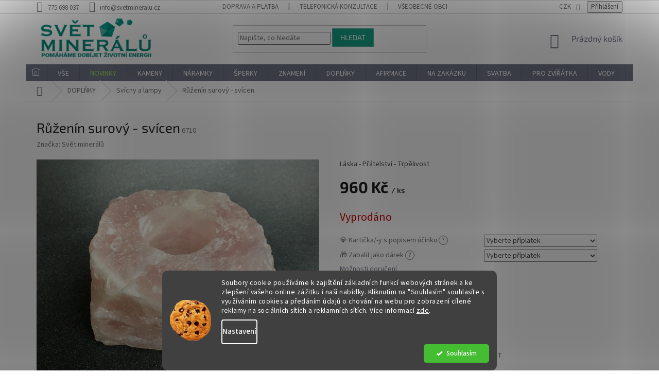

--- FILE ---
content_type: text/html; charset=utf-8
request_url: https://www.svetmineralu.cz/ruzenin-svicen-surovy/
body_size: 45963
content:
<!doctype html><html lang="cs" dir="ltr" class="header-background-light external-fonts-loaded"><head><meta charset="utf-8" /><meta name="viewport" content="width=device-width,initial-scale=1" /><title>Růženín surový - svícen</title><link rel="preconnect" href="https://cdn.myshoptet.com" /><link rel="dns-prefetch" href="https://cdn.myshoptet.com" /><link rel="preload" href="https://cdn.myshoptet.com/prj/dist/master/cms/libs/jquery/jquery-1.11.3.min.js" as="script" /><link href="https://cdn.myshoptet.com/prj/dist/master/cms/templates/frontend_templates/shared/css/font-face/source-sans-3.css" rel="stylesheet"><link href="https://cdn.myshoptet.com/prj/dist/master/cms/templates/frontend_templates/shared/css/font-face/exo-2.css" rel="stylesheet"><link href="https://cdn.myshoptet.com/prj/dist/master/shop/dist/font-shoptet-11.css.62c94c7785ff2cea73b2.css" rel="stylesheet"><script>
dataLayer = [];
dataLayer.push({'shoptet' : {
    "pageId": 2379,
    "pageType": "productDetail",
    "currency": "CZK",
    "currencyInfo": {
        "decimalSeparator": ",",
        "exchangeRate": 1,
        "priceDecimalPlaces": 0,
        "symbol": "K\u010d",
        "symbolLeft": 0,
        "thousandSeparator": " "
    },
    "language": "cs",
    "projectId": 222922,
    "product": {
        "id": 14163,
        "guid": "716fd5d7-e8de-11e8-a8f6-002590dad85e",
        "hasVariants": false,
        "codes": [
            {
                "code": 6710
            }
        ],
        "code": "6710",
        "name": "R\u016f\u017een\u00edn surov\u00fd - sv\u00edcen",
        "appendix": "",
        "weight": 0,
        "manufacturer": "Sv\u011bt miner\u00e1l\u016f",
        "manufacturerGuid": "1EF5332B862C64D6ACBEDA0BA3DED3EE",
        "currentCategory": "DOPL\u0147KY A DEKORACE | Sv\u00edcny a lampy",
        "currentCategoryGuid": "44d5f7de-a6d5-11e8-a8f6-002590dad85e",
        "defaultCategory": "DOPL\u0147KY A DEKORACE | Sv\u00edcny a lampy",
        "defaultCategoryGuid": "44d5f7de-a6d5-11e8-a8f6-002590dad85e",
        "currency": "CZK",
        "priceWithVat": 960
    },
    "stocks": [
        {
            "id": "ext",
            "title": "Sklad",
            "isDeliveryPoint": 0,
            "visibleOnEshop": 1
        }
    ],
    "cartInfo": {
        "id": null,
        "freeShipping": false,
        "freeShippingFrom": 1500,
        "leftToFreeGift": {
            "formattedPrice": "0 K\u010d",
            "priceLeft": 0
        },
        "freeGift": false,
        "leftToFreeShipping": {
            "priceLeft": 1500,
            "dependOnRegion": 0,
            "formattedPrice": "1 500 K\u010d"
        },
        "discountCoupon": [],
        "getNoBillingShippingPrice": {
            "withoutVat": 0,
            "vat": 0,
            "withVat": 0
        },
        "cartItems": [],
        "taxMode": "ORDINARY"
    },
    "cart": [],
    "customer": {
        "priceRatio": 1,
        "priceListId": 1,
        "groupId": null,
        "registered": false,
        "mainAccount": false
    }
}});
dataLayer.push({'cookie_consent' : {
    "marketing": "denied",
    "analytics": "denied"
}});
document.addEventListener('DOMContentLoaded', function() {
    shoptet.consent.onAccept(function(agreements) {
        if (agreements.length == 0) {
            return;
        }
        dataLayer.push({
            'cookie_consent' : {
                'marketing' : (agreements.includes(shoptet.config.cookiesConsentOptPersonalisation)
                    ? 'granted' : 'denied'),
                'analytics': (agreements.includes(shoptet.config.cookiesConsentOptAnalytics)
                    ? 'granted' : 'denied')
            },
            'event': 'cookie_consent'
        });
    });
});
</script>

<!-- Google Tag Manager -->
<script>(function(w,d,s,l,i){w[l]=w[l]||[];w[l].push({'gtm.start':
new Date().getTime(),event:'gtm.js'});var f=d.getElementsByTagName(s)[0],
j=d.createElement(s),dl=l!='dataLayer'?'&l='+l:'';j.async=true;j.src=
'https://www.googletagmanager.com/gtm.js?id='+i+dl;f.parentNode.insertBefore(j,f);
})(window,document,'script','dataLayer','GTM-KC5972T');</script>
<!-- End Google Tag Manager -->

<meta property="og:type" content="website"><meta property="og:site_name" content="svetmineralu.cz"><meta property="og:url" content="https://www.svetmineralu.cz/ruzenin-svicen-surovy/"><meta property="og:title" content="Růženín surový - svícen"><meta name="author" content="Svět minerálů"><meta name="web_author" content="Shoptet.cz"><meta name="dcterms.rightsHolder" content="www.svetmineralu.cz"><meta name="robots" content="index,follow"><meta property="og:image" content="https://cdn.myshoptet.com/usr/www.svetmineralu.cz/user/shop/big/14163_14163-ruzenin-svicen.jpg?6907bb75"><meta property="og:description" content="
SVÍCEN Z RŮŽENÍNU
Tento svícen je vyroben z neopracovaného růženínu, krásného růžového minerálu známého jako kámen lásky a harmonie. Každý kus je jedinečný, s přirozenými variacemi v barvě a tvaru, které odrážejí dokonalou nedokonalost přírody. 
Růženín je symbolem lásky a krásy. Neutralizuje vliv nezdravého…"><meta name="description" content="
SVÍCEN Z RŮŽENÍNU
Tento svícen je vyroben z neopracovaného růženínu, krásného růžového minerálu známého jako kámen lásky a harmonie. Každý kus je jedinečný, s přirozenými variacemi v barvě a tvaru, které odrážejí dokonalou nedokonalost přírody. 
Růženín je symbolem lásky a krásy. Neutralizuje vliv nezdravého…"><meta property="product:price:amount" content="960"><meta property="product:price:currency" content="CZK"><style>:root {--color-primary: #737788;--color-primary-h: 229;--color-primary-s: 8%;--color-primary-l: 49%;--color-primary-hover: #16a085;--color-primary-hover-h: 168;--color-primary-hover-s: 76%;--color-primary-hover-l: 36%;--color-secondary: #56b0a8;--color-secondary-h: 175;--color-secondary-s: 36%;--color-secondary-l: 51%;--color-secondary-hover: #737788;--color-secondary-hover-h: 229;--color-secondary-hover-s: 8%;--color-secondary-hover-l: 49%;--color-tertiary: #16a085;--color-tertiary-h: 168;--color-tertiary-s: 76%;--color-tertiary-l: 36%;--color-tertiary-hover: #56b0a8;--color-tertiary-hover-h: 175;--color-tertiary-hover-s: 36%;--color-tertiary-hover-l: 51%;--color-header-background: #ffffff;--template-font: "Source Sans 3";--template-headings-font: "Exo 2";--header-background-url: none;--cookies-notice-background: #1A1937;--cookies-notice-color: #F8FAFB;--cookies-notice-button-hover: #f5f5f5;--cookies-notice-link-hover: #27263f;--templates-update-management-preview-mode-content: "Náhled aktualizací šablony je aktivní pro váš prohlížeč."}</style>
    
    <link href="https://cdn.myshoptet.com/prj/dist/master/shop/dist/main-11.less.fcb4a42d7bd8a71b7ee2.css" rel="stylesheet" />
        
    <script>var shoptet = shoptet || {};</script>
    <script src="https://cdn.myshoptet.com/prj/dist/master/shop/dist/main-3g-header.js.05f199e7fd2450312de2.js"></script>
<!-- User include --><!-- api 422(76) html code header -->
<link rel="stylesheet" href="https://cdn.myshoptet.com/usr/api2.dklab.cz/user/documents/_doplnky/odpocet/222922/1335/222922_1335.css" type="text/css" /><style>
        :root {            
            --dklab-countdown-category-text-color: #FFFFFF;
            --dklab-countdown-detail-text-color: #FFFFFF;
            --dklab-countdown-background-lower-color: #666666;
            --dklab-countdown-background-upper-color: #282828;
            --dklab-countdown-background-lower-color-detail: #666666;
            --dklab-countdown-background-upper-color-detail: #282828;
            --dklab-countdown-carousel-text-color: #FFFFFF;            
            --dklab-countdown-radius: 0px;
            --dklab-countdown-carousel-background-color: #2D58FF;
        }
        body:not(.type-detail) .flags-extra .flag.flag-discount {display: none !important;}</style>
<!-- api 426(80) html code header -->
<link rel="stylesheet" href="https://cdn.myshoptet.com/usr/api2.dklab.cz/user/documents/_doplnky/navstivene/222922/8/222922_8.css" type="text/css" /><style> :root { --dklab-lastvisited-background-color: #FFFFFF; } </style>
<!-- api 446(100) html code header -->
<link rel="stylesheet" href="https://cdn.myshoptet.com/usr/api2.dklab.cz/user/documents/_doplnky/poznamka/222922/349/222922_349.css" type="text/css" /><style> :root { 
            --dklab-poznamka-color-main: #56B0A8;  
            --dklab-poznamka-color-empty: #B2B2B2;             
            --dklab-poznamka-color-tooltip-background: #000000;             
            --dklab-poznamka-color-tooltip-text: #FFFFFF;             
            --dklab-poznamka-color-cart-message: #000000;             
            --dklab-poznamka-color-cart-message-background: #F7AB31;             
        }
        </style>
<!-- api 491(143) html code header -->
<link rel="stylesheet" href="https://cdn.myshoptet.com/usr/api2.dklab.cz/user/documents/_doplnky/doprava/222922/11/222922_11.css" type="text/css" /><style>
        :root {
            --dklab-background-color: #000000;
            --dklab-foreground-color: #FFFFFF;
            --dklab-transport-background-color: #000000;
            --dklab-transport-foreground-color: #FFFFFF;
            --dklab-gift-background-color: #000000;
            --dklab-gift-foreground-color: #FFFFFF;
        }</style>
<!-- api 608(256) html code header -->
<link rel="stylesheet" href="https://cdn.myshoptet.com/usr/api2.dklab.cz/user/documents/_doplnky/bannery/222922/3580/222922_3580.css" type="text/css" /><style>
        :root {
            --dklab-bannery-b-hp-padding: 5px;
            --dklab-bannery-b-hp-box-padding: 5px;
            --dklab-bannery-b-hp-big-screen: 12.5%;
            --dklab-bannery-b-hp-medium-screen: 12.5%;
            --dklab-bannery-b-hp-small-screen: 25%;
            --dklab-bannery-b-hp-tablet-screen: 25%;
            --dklab-bannery-b-hp-mobile-screen: 25%;

            --dklab-bannery-i-hp-icon-color: #56B0A8;
            --dklab-bannery-i-hp-color: #56B0A8;
            --dklab-bannery-i-hp-background: #FFFFFF;            
            
            --dklab-bannery-i-d-icon-color: #56B0A8;
            --dklab-bannery-i-d-color: #56B0A8;
            --dklab-bannery-i-d-background: #FFFFFF;


            --dklab-bannery-i-hp-w-big-screen: 4;
            --dklab-bannery-i-hp-w-medium-screen: 4;
            --dklab-bannery-i-hp-w-small-screen: 4;
            --dklab-bannery-i-hp-w-tablet-screen: 4;
            --dklab-bannery-i-hp-w-mobile-screen: 2;
            
            --dklab-bannery-i-d-w-big-screen: 4;
            --dklab-bannery-i-d-w-medium-screen: 4;
            --dklab-bannery-i-d-w-small-screen: 4;
            --dklab-bannery-i-d-w-tablet-screen: 4;
            --dklab-bannery-i-d-w-mobile-screen: 2;

        }</style>
<!-- api 1694(1278) html code header -->
<script type="text/javascript" src="https://app.dekovacka.cz/thankyou.js" async defer></script>
<!-- api 690(337) html code header -->
<script>var ophWidgetData={"lang":"cs","link":"https:\/\/www.svetmineralu.cz\/kontakty\/","logo":false,"turnOff":true,"expanded":false,"lunchShow":false,"checkHoliday":true,"showNextWeek":true,"showWidgetStart":"07:00","showWidgetEnd":"22:00","beforeOpenStore":0,"beforeCloseStore":0,"openingHours":[{"day":1,"openHour":"13:00","closeHour":"18:00","openPause":"","closePause":"","closed":false},{"day":2,"openHour":"11:00","closeHour":"15:00","openPause":"","closePause":"","closed":false},{"day":3,"openHour":"13:00","closeHour":"18:00","openPause":"","closePause":"","closed":false},{"day":4,"openHour":"11:00","closeHour":"15:00","openPause":"","closePause":"","closed":false},{"day":5,"openHour":"11:00","closeHour":"15:00","openPause":"","closePause":"","closed":false},{"day":6,"openHour":"","closeHour":"","openPause":"","closePause":"","closed":true},{"day":7,"openHour":"","closeHour":"","openPause":"","closePause":"","closed":true}],"excludes":[],"holidayList":["01-01","01-05","08-05","05-07","06-07","28-09","28-10","17-11","24-12","25-12","26-12"],"todayLongFormat":false,"logoFilemanager":"","colors":{"bg_header_color":"","bg_logo_color":"","bg_title_color":"","bg_preopen_color":"#03a9f4","bg_open_color":"#4caf50","bg_pause_color":"#ff9800","bg_preclose_color":"#ff6f00","bg_close_color":"#e94b4b","color_exception_day":"#e94b4b"},"address":"Pra\u017esk\u00e1 62\/116, 400 01 \u00dast\u00ed nad Labem - Va\u0148ov","icon":"icon-01","bottomPosition":"100","showDetailOnExpand":false,"disableDetail":false,"disableDetailTable":false,"hideOnMobile":true,"weekTurnOff":[6,5],"directPosition":"rtl"}</script>
<!-- api 1280(896) html code header -->
<link rel="stylesheet" href="https://cdn.myshoptet.com/usr/shoptet.tomashlad.eu/user/documents/extras/cookies-addon/screen.min.css?v006">
<script>
    var shoptetakCookiesSettings={"useRoundingCorners":true,"cookiesImgPopup":false,"cookiesSize":"middle","cookiesOrientation":"horizontal","cookiesImg":true,"buttonBg":false,"showPopup":false};

    var body=document.getElementsByTagName("body")[0];

    const rootElement = document.documentElement;

    rootElement.classList.add("st-cookies-v2");

    if (shoptetakCookiesSettings.useRoundingCorners) {
        rootElement.classList.add("st-cookies-corners");
    }
    if (shoptetakCookiesSettings.cookiesImgPopup) {
        rootElement.classList.add("st-cookies-popup-img");
    }
    if (shoptetakCookiesSettings.cookiesImg) {
        rootElement.classList.add("st-cookies-img");
    }
    if (shoptetakCookiesSettings.buttonBg) {
        rootElement.classList.add("st-cookies-btn");
    }
    if (shoptetakCookiesSettings.cookiesSize) {
        if (shoptetakCookiesSettings.cookiesSize === 'thin') {
            rootElement.classList.add("st-cookies-thin");
        }
        if (shoptetakCookiesSettings.cookiesSize === 'middle') {
            rootElement.classList.add("st-cookies-middle");
        }
        if (shoptetakCookiesSettings.cookiesSize === 'large') {
            rootElement.classList.add("st-cookies-large");
        }
    }
    if (shoptetakCookiesSettings.cookiesOrientation) {
        if (shoptetakCookiesSettings.cookiesOrientation === 'vertical') {
            rootElement.classList.add("st-cookies-vertical");
        }
    }
</script>


<!-- api 1278(894) html code header -->
<link rel="stylesheet" data-href="https://cdn.myshoptet.com/usr/shoptet.tomashlad.eu/user/documents/extras/classic/screen.min.css">
<script>
    (x => x.setAttribute('href', `${x.dataset.href}?v=${Date.now()}`))
    (document.currentScript.previousElementSibling);
</script>

<script>
    var shoptetakClassicSettings = {"useRoundingCorners":false,"fixedNavigation":false,"biggerNavigation":false,"scrollToTop":true,"toggleSorting":false,"articlesUpgrade":false,"bannersUpgrade":false,"categoryDescription":false,"biggerSubcategories":false,"detailAccordeon":false,"searchWhisperer":false,"showCartLine":false,"biggerLogo":true,"cartDesign":false,"newsletterDesign":false,"useContentSize":false,"showShopRating":false,"contentSizeValue":"1280px","showListOfArticlesNews":false,"articlesTestMode":false,"addonActivation":true,"useProductsCarousel":false,"useCustomColors":false,"fullWidthCarousel":false,"bgColor1":"#080808","bgColor2":"#212121","bgColor3":"#454545","textColor1":"#ffffff","textColor2":"#f2f2f2","textColor3":"#cccccc"};

    var body=document.getElementsByTagName("body")[0];
    const rootClassic = document.documentElement;

    const htmlEl = document.documentElement;
    if(shoptetakClassicSettings.biggerLogo){htmlEl.classList.add("st-big-logo");}
    if(shoptetakClassicSettings.biggerNavigation){htmlEl.classList.add("st-big-nav");}
    if (shoptetakClassicSettings.useContentSize) {
        rootClassic.setAttribute("container-change", "true");
        rootClassic.style.setProperty('--container-size', shoptetakClassicSettings.contentSizeValue);
    }
    if (shoptetakClassicSettings.useCustomColors) {
        htmlEl.classList.add("st-custom-colors");
        htmlEl.style.setProperty('--bg-color-1', shoptetakClassicSettings.bgColor1);
        htmlEl.style.setProperty('--bg-color-2', shoptetakClassicSettings.bgColor2);
        htmlEl.style.setProperty('--bg-color-3', shoptetakClassicSettings.bgColor3);
        htmlEl.style.setProperty('--text-color-1', shoptetakClassicSettings.textColor1);
        htmlEl.style.setProperty('--text-color-2', shoptetakClassicSettings.textColor2);
        htmlEl.style.setProperty('--text-color-3', shoptetakClassicSettings.textColor3);
    }

    if(shoptetakClassicSettings.useProductsCarousel){htmlEl.classList.add("st-prod-carousel");}
    if(shoptetakClassicSettings.bannersUpgrade){htmlEl.classList.add("st-banners-up");}
    if(shoptetakClassicSettings.fullWidthCarousel){htmlEl.classList.add("st-wide-carousel");}
    if(shoptetakClassicSettings.showListOfArticlesNews){htmlEl.classList.add("st-show-articles");}
    if(shoptetakClassicSettings.showShopRating){htmlEl.classList.add("st-show-ratings");}
    if(shoptetakClassicSettings.newsletterDesign){htmlEl.classList.add("st-newsletter-2");}
    if(shoptetakClassicSettings.cartDesign){htmlEl.classList.add("st-cart-2");}
    if(shoptetakClassicSettings.showCartLine){htmlEl.classList.add("st-cart-line");}
    if(shoptetakClassicSettings.toggleSorting){htmlEl.classList.add("st-toggle-sort");}
    if(shoptetakClassicSettings.fixedNavigation){htmlEl.classList.add("st-fixed-nav");}
    if(shoptetakClassicSettings.searchWhisperer){htmlEl.classList.add("st-whisp");}
    if(shoptetakClassicSettings.biggerSubcategories){htmlEl.classList.add("st-subcats");}
    if(shoptetakClassicSettings.detailAccordeon){htmlEl.classList.add("st-accordeon");}
    if(shoptetakClassicSettings.categoryDescription){htmlEl.classList.add("st-cat-desc");}
    if(shoptetakClassicSettings.articlesUpgrade){htmlEl.classList.add("st-articles-up");}
    if (shoptetakClassicSettings.useRoundingCorners) {
        htmlEl.classList.add("st-classic-corners");

        if (shoptetakClassicSettings.roundingCornerSize) {
            htmlEl.classList.add("st-classic-corners-size");
            htmlEl.setAttribute("data-corners-size", shoptetakClassicSettings.roundingCornerSize);
        }
    }
    if ( shoptetakClassicSettings.useContentSize) {
        htmlEl.setAttribute("container-change", "true");
        htmlEl.style.setProperty('--container-size', shoptetakClassicSettings.contentSizeValue);
    }

    cookie = key=>((new RegExp((key || '=')+'=(.*?); ','gm')).exec(document.cookie+'; ') ||['',null])[1];
</script>

<!-- service 446(100) html code header -->
<style>
@font-face {
    font-family: 'poznamka';
    src:  url('https://cdn.myshoptet.com/usr/api2.dklab.cz/user/documents/_doplnky/poznamka/font/note.eot?v1');
    src:  url('https://cdn.myshoptet.com/usr/api2.dklab.cz/user/documents/_doplnky/poznamka/font/note.eot?v1#iefix') format('embedded-opentype'),
    url('https://cdn.myshoptet.com/usr/api2.dklab.cz/user/documents/_doplnky/poznamka/font/note.ttf?v1') format('truetype'),
    url('https://cdn.myshoptet.com/usr/api2.dklab.cz/user/documents/_doplnky/poznamka/font/note.woff?v1') format('woff'),
    url('https://cdn.myshoptet.com/usr/api2.dklab.cz/user/documents/_doplnky/poznamka/font/note.svg?v1') format('svg');
    font-weight: normal;
    font-style: normal;
}
</style>
<!-- service 518(170) html code header -->
<link rel="stylesheet" type="text/css" href="https://cdn.myshoptet.com/usr/302565.myshoptet.com/user/documents/assets/sizes/fv-studio-app-sizes.css?24.4.5" />
<style>
body.shoptetak-opal #myBtnTabulka_velikosti {position: relative;margin-bottom: 50px;}
</style>
<!-- service 409(63) html code header -->
<style>
#filters h4{cursor:pointer;}[class~=slider-wrapper],[class~=filter-section]{padding-left:0;}#filters h4{padding-left:13.5pt;}[class~=filter-section],[class~=slider-wrapper]{padding-bottom:0 !important;}#filters h4:before{position:absolute;}#filters h4:before{left:0;}[class~=filter-section],[class~=slider-wrapper]{padding-right:0;}#filters h4{padding-bottom:9pt;}#filters h4{padding-right:13.5pt;}#filters > .slider-wrapper,[class~=slider-wrapper] > div,.filter-sections form,[class~=slider-wrapper][class~=filter-section] > div,.razeni > form{display:none;}#filters h4:before,#filters .otevreny h4:before{content:"\e911";}#filters h4{padding-top:9pt;}[class~=filter-section],[class~=slider-wrapper]{padding-top:0 !important;}[class~=filter-section]{border-top-width:0 !important;}[class~=filter-section]{border-top-style:none !important;}[class~=filter-section]{border-top-color:currentColor !important;}#filters .otevreny h4:before,#filters h4:before{font-family:shoptet;}#filters h4{position:relative;}#filters h4{margin-left:0 !important;}[class~=filter-section]{border-image:none !important;}#filters h4{margin-bottom:0 !important;}#filters h4{margin-right:0 !important;}#filters h4{margin-top:0 !important;}#filters h4{border-top-width:.0625pc;}#filters h4{border-top-style:solid;}#filters h4{border-top-color:#e0e0e0;}[class~=slider-wrapper]{max-width:none;}[class~=otevreny] form,.slider-wrapper.otevreny > div,[class~=slider-wrapper][class~=otevreny] > div,.otevreny form{display:block;}#filters h4{border-image:none;}[class~=param-filter-top]{margin-bottom:.9375pc;}[class~=otevreny] form{margin-bottom:15pt;}[class~=slider-wrapper]{color:inherit;}#filters .otevreny h4:before{-webkit-transform:rotate(180deg);}[class~=slider-wrapper],#filters h4:before{background:none;}#filters h4:before{-webkit-transform:rotate(90deg);}#filters h4:before{-moz-transform:rotate(90deg);}[class~=param-filter-top] form{display:block !important;}#filters h4:before{-o-transform:rotate(90deg);}#filters h4:before{-ms-transform:rotate(90deg);}#filters h4:before{transform:rotate(90deg);}#filters h4:before{font-size:.104166667in;}#filters .otevreny h4:before{-moz-transform:rotate(180deg);}#filters .otevreny h4:before{-o-transform:rotate(180deg);}#filters h4:before{top:36%;}#filters .otevreny h4:before{-ms-transform:rotate(180deg);}#filters h4:before{height:auto;}#filters h4:before{width:auto;}#filters .otevreny h4:before{transform:rotate(180deg);}
@media screen and (max-width: 767px) {
.param-filter-top{padding-top: 15px;}
}
#content .filters-wrapper > div:first-of-type, #footer .filters-wrapper > div:first-of-type {text-align: left;}
.template-11.one-column-body .content .filter-sections{padding-top: 15px; padding-bottom: 15px;}
</style>
<!-- service 417(71) html code header -->
<style>
@media screen and (max-width: 767px) {
body.sticky-mobile:not(.paxio-merkur):not(.venus) .dropdown {display: none !important;}
body.sticky-mobile:not(.paxio-merkur):not(.venus) .languagesMenu{right: 98px; position: absolute;}
body.sticky-mobile:not(.paxio-merkur):not(.venus) .languagesMenu .caret{display: none !important;}
body.sticky-mobile:not(.paxio-merkur):not(.venus) .languagesMenu.open .languagesMenu__content {display: block;right: 0;left: auto;}
.template-12 #header .site-name {max-width: 40% !important;}
}
@media screen and (-ms-high-contrast: active), (-ms-high-contrast: none) {
.template-12 #header {position: fixed; width: 100%;}
.template-12 #content-wrapper.content-wrapper{padding-top: 80px;}
}
.sticky-mobile #header-image{display: none;}
@media screen and (max-width: 640px) {
.template-04.sticky-mobile #header-cart{position: fixed;top: 3px;right: 92px;}
.template-04.sticky-mobile #header-cart::before {font-size: 32px;}
.template-04.sticky-mobile #header-cart strong{display: none;}
}
@media screen and (min-width: 641px) {
.dklabGarnet #main-wrapper {overflow: visible !important;}
}
.dklabGarnet.sticky-mobile #logo img {top: 0 !important;}
@media screen and (min-width: 768px){
.top-navigation-bar .site-name {display: none;}
}
/*NOVÁ VERZE MOBILNÍ HLAVIČKY*/
@media screen and (max-width: 767px){
.scrolled-down body:not(.ordering-process):not(.search-window-visible) .top-navigation-bar {transform: none !important;}
.scrolled-down body:not(.ordering-process):not(.search-window-visible) #header .site-name {transform: none !important;}
.scrolled-down body:not(.ordering-process):not(.search-window-visible) #header .cart-count {transform: none !important;}
.scrolled-down #header {transform: none !important;}

body.template-11.mobile-header-version-1:not(.paxio-merkur):not(.venus) .top-navigation-bar .site-name{display: none !important;}
body.template-11.mobile-header-version-1:not(.paxio-merkur):not(.venus) #header .cart-count {top: -39px !important;position: absolute !important;}
.template-11.sticky-mobile.mobile-header-version-1 .responsive-tools > a[data-target="search"] {visibility: visible;}
.template-12.mobile-header-version-1 #header{position: fixed !important;}
.template-09.mobile-header-version-1.sticky-mobile .top-nav .subnav-left {visibility: visible;}
}

/*Disco*/
@media screen and (min-width: 768px){
.template-13:not(.jupiter) #header, .template-14 #header{position: sticky;top: 0;z-index: 8;}
.template-14.search-window-visible #header{z-index: 9999;}
body.navigation-hovered::before {z-index: 7;}
/*
.template-13 .top-navigation-bar{z-index: 10000;}
.template-13 .popup-widget {z-index: 10001;}
*/
.scrolled .template-13 #header, .scrolled .template-14 #header{box-shadow: 0 2px 10px rgba(0,0,0,0.1);}
.search-focused::before{z-index: 8;}
.top-navigation-bar{z-index: 9;position: relative;}
.paxio-merkur.top-navigation-menu-visible #header .search-form .form-control {z-index: 1;}
.paxio-merkur.top-navigation-menu-visible .search-form::before {z-index: 1;}
.scrolled .popup-widget.cart-widget {position: fixed;top: 68px !important;}

/* MERKUR */
.paxio-merkur.sticky-mobile.template-11 #oblibeneBtn{line-height: 70px !important;}
}


/* VENUS */
@media screen and (min-width: 768px){
.venus.sticky-mobile:not(.ordering-process) #header {position: fixed !important;width: 100%;transform: none !important;translate: none !important;box-shadow: 0 2px 10px rgba(0,0,0,0.1);visibility: visible !important;opacity: 1 !important;}
.venus.sticky-mobile:not(.ordering-process) .overall-wrapper{padding-top: 160px;}
.venus.sticky-mobile.type-index:not(.ordering-process) .overall-wrapper{padding-top: 85px;}
.venus.sticky-mobile:not(.ordering-process) #content-wrapper.content-wrapper {padding-top: 0 !important;}
}
@media screen and (max-width: 767px){
.template-14 .top-navigation-bar > .site-name{display: none !important;}
.template-14 #header .header-top .header-top-wrapper .site-name{margin: 0;}
}
/* JUPITER */
@media screen and (max-width: 767px){
.scrolled-down body.jupiter:not(.ordering-process):not(.search-window-visible) #header .site-name {-webkit-transform: translateX(-50%) !important;transform: translateX(-50%) !important;}
}
@media screen and (min-width: 768px){
.jupiter.sticky-header #header::after{display: none;}
.jupiter.sticky-header #header{position: fixed; top: 0; width: 100%;z-index: 99;}
.jupiter.sticky-header.ordering-process #header{position: relative;}
.jupiter.sticky-header .overall-wrapper{padding-top: 182px;}
.jupiter.sticky-header.ordering-process .overall-wrapper{padding-top: 0;}
.jupiter.sticky-header #header .header-top {height: 80px;}
}
</style>
<!-- service 608(256) html code header -->
<link rel="stylesheet" href="https://cdn.myshoptet.com/usr/api.dklab.cz/user/documents/fontawesome/css/all.css?v=1.02" type="text/css" />
<!-- service 619(267) html code header -->
<link href="https://cdn.myshoptet.com/usr/fvstudio.myshoptet.com/user/documents/addons/cartupsell.min.css?24.11.1" rel="stylesheet">
<!-- service 629(277) html code header -->
<link href="https://cdn.myshoptet.com/usr/fvstudio.myshoptet.com/user/documents/addons/topproduct.min.css?22.8.1" rel="stylesheet">

<style>
</style>


<!-- service 690(337) html code header -->
<link href="https://cdn.myshoptet.com/usr/mcore.myshoptet.com/user/documents/upload/addon01/ophWidget.min.css?v=1.6.9" rel="stylesheet" />


<!-- service 1278(894) html code header -->
<link rel="stylesheet" href="https://cdn.myshoptet.com/usr/shoptet.tomashlad.eu/user/documents/extras/classic/slick.css" />
<style>
.discussion-form, .discussion, .rate-wrapper, .votes-wrap, .add-comment, .welcome div, .welcome h1 {max-width: initial;}
@media only screen and (min-width: 768px) {
.st-big-nav #navigation .navigation-in > ul > li > a {
    font-size: 1.2em;
}
}
.st-prod-carousel .products-block.slick-slider .slick-dots {
    display: flex;
    flex-wrap: wrap;
    max-width: 90%;
    margin: 0 auto;
}
</style>
<!-- service 1280(896) html code header -->
<style>
.st-cookies-v2.st-cookies-btn .shoptak-carbon .siteCookies .siteCookies__form .siteCookies__buttonWrap button[value=all] {
margin-left: 10px;
}
@media (max-width: 768px) {
.st-cookies-v2.st-cookies-btn .shoptak-carbon .siteCookies .siteCookies__form .siteCookies__buttonWrap button[value=all] {
margin-left: 0px;
}
.st-cookies-v2 .shoptak-carbon .siteCookies.siteCookies--dark .siteCookies__form .siteCookies__buttonWrap button[value=reject] {
margin: 0 10px;
}
}
@media only screen and (max-width: 768px) {
 .st-cookies-v2 .siteCookies .siteCookies__form .siteCookies__buttonWrap .js-cookies-settings[value=all], .st-cookies-v2 .siteCookies .siteCookies__form .siteCookies__buttonWrap button[value=all] {   
  margin: 0 auto 10px auto;
 }
 .st-cookies-v2 .siteCookies.siteCookies--center {
  bottom: unset;
  top: 50%;
  transform: translate(-50%, -50%);
  width: 90%;
 }
}
</style>
<!-- service 1359(974) html code header -->
<link href="https://cdn.myshoptet.com/usr/sazimecesko.myshoptet.com/user/documents/planetwe/common.min.css?v=1.20" rel="stylesheet" />
<link href="https://cdn.myshoptet.com/usr/sazimecesko.myshoptet.com/user/documents/planetwe/Classic.min.css" rel="stylesheet" />

<!--
<link href="https://sazimecesko.myshoptet.com/user/documents/planetwe/common.css?v=1.24" rel="stylesheet" />
<link href="https://sazimecesko.myshoptet.com/user/documents/planetwe/Classic.css" rel="stylesheet" />
-->
<!-- service 1472(1086) html code header -->
<link rel="stylesheet" href="https://cdn.myshoptet.com/usr/apollo.jakubtursky.sk/user/documents/assets/sipky/main.css?v=19">
<!-- service 1570(1164) html code header -->
<link rel="stylesheet" href="https://cdn.myshoptet.com/usr/shoptet.tomashlad.eu/user/documents/extras/products-auto-load/screen.css?v=0011">
<!-- service 1714(1298) html code header -->
<link 
rel="stylesheet" 
href="https://cdn.myshoptet.com/usr/dmartini.myshoptet.com/user/documents/upload/dmartini/blog_products/blog_products.min.css?160"
data-author="Dominik Martini" 
data-author-web="dmartini.cz">
<!-- service 1735(1316) html code header -->
<link rel="stylesheet" href="https://cdn.myshoptet.com/addons/dominikmartini/flag_sort/styles.header.min.css?345e7d3951aca4c6495d697ef89532fbfac00659">
<!-- service 2065(1618) html code header -->
<link rel="stylesheet" href="https://cdn.myshoptet.com/addons/dominikmartini/blog_plus/styles.header.min.css?aedfac0413bd4080d78f101490c6910314848f14">
<!-- project html code header -->
<link href="/user/documents/assets/css/mineraly.css?27" rel="stylesheet">

<!-- Facebook Pixel Code -->
<script>
!function(f,b,e,v,n,t,s)
{if(f.fbq)return;n=f.fbq=function(){n.callMethod?
n.callMethod.apply(n,arguments):n.queue.push(arguments)};
if(!f._fbq)f._fbq=n;n.push=n;n.loaded=!0;n.version='2.0';
n.queue=[];t=b.createElement(e);t.async=!0;
t.src=v;s=b.getElementsByTagName(e)[0];
s.parentNode.insertBefore(t,s)}(window,document,'script',
'https://connect.facebook.net/en_US/fbevents.js');
 fbq('init', '2173052669605722'); 
fbq('track', 'PageView');
</script>
<noscript>
 <img height="1" width="1" 
src="https://www.facebook.com/tr?id=2173052669605722&ev=PageView
&noscript=1"/>
</noscript>
<!-- End Facebook Pixel Code -->

<script>
var ophWidgetLang = {
    "cs": {
        text_preopen: 'Výdejnu eshopu otevírame {_v} {time}',
        text_open: 'Výdejna eshopu je nyní otevřena',
        text_pause: 'Máme polední pauzu do {time}',
        text_preclose: 'Výdejnu zavírame {_v} {time}',
        text_close: 'Výdejna eshopu je nyní zavřená',
        text_close_table: 'Zavřeno',
        text_today_info: 'Dnes {today}',
        text_pause_info: 'Pauza {pause}',
        text_contact: 'Kontakt',
        text_title_table: 'Navštivte nás osobně'
    }
};
</script>

<script>
 fvstudio_sizes_default_url = '/nejcastejsi-dotazy/tabulka-velikosti/';
 fvstudio_sizes_i18n = {
 'cs': {
 'sizes_table': 'Průvodce velikostmi'
 }
 };
</script>


<style>
.menu-item-external-130:hover a:before {
 color: var(--color-primary) !important;
}
.menu-item-external-130 a:before  {
 content: "\e91f";
 font-size: 15px;
 top: 8px;
 left: 10px;
 position: absolute;
 color: white !important;
 font-family: shoptet;
}
.navigation-window-visible .menu-item-external-130 a:before {
 color: var(--color-primary) !important;
 font-size: 16px;
 top: 12px;
 left: 10px;
}
.navigation-window-visible .menu-item-external-130 a b {
 padding-left: 20px !important;
}
.desktop .menu-item-external-130 a b {
 font-size: 0px;
}

navigation-window-visible .menu-item-external-130 {
 display: none;
}
.mobile.ordering-process .next-step .btn.btn-lg:is(.next-step-forward,.next-step-finish){
    position: fixed;
    bottom: 0;
    left: 0;
    right: 0;
    border: 10px solid #fff;
}
.mobile.ordering-process {
	padding-bottom: 100px;
}
</style>
<!-- /User include --><link rel="shortcut icon" href="/favicon.ico" type="image/x-icon" /><link rel="canonical" href="https://www.svetmineralu.cz/ruzenin-svicen-surovy/" /><style>/* custom background */@media (min-width: 992px) {body {background-color: #ffffff ;background-position: top center;background-repeat: no-repeat;background-attachment: scroll;}}</style>    <!-- Global site tag (gtag.js) - Google Analytics -->
    <script async src="https://www.googletagmanager.com/gtag/js?id=G-P72Y7D2HT3"></script>
    <script>
        
        window.dataLayer = window.dataLayer || [];
        function gtag(){dataLayer.push(arguments);}
        

                    console.debug('default consent data');

            gtag('consent', 'default', {"ad_storage":"denied","analytics_storage":"denied","ad_user_data":"denied","ad_personalization":"denied","wait_for_update":500});
            dataLayer.push({
                'event': 'default_consent'
            });
        
        gtag('js', new Date());

        
                gtag('config', 'G-P72Y7D2HT3', {"groups":"GA4","send_page_view":false,"content_group":"productDetail","currency":"CZK","page_language":"cs"});
        
                gtag('config', 'AW-798847826');
        
        
        
        
        
                    gtag('event', 'page_view', {"send_to":"GA4","page_language":"cs","content_group":"productDetail","currency":"CZK"});
        
                gtag('set', 'currency', 'CZK');

        gtag('event', 'view_item', {
            "send_to": "UA",
            "items": [
                {
                    "id": "6710",
                    "name": "R\u016f\u017een\u00edn surov\u00fd - sv\u00edcen",
                    "category": "DOPL\u0147KY A DEKORACE \/ Sv\u00edcny a lampy",
                                        "brand": "Sv\u011bt miner\u00e1l\u016f",
                                                            "price": 793
                }
            ]
        });
        
        
        
        
        
                    gtag('event', 'view_item', {"send_to":"GA4","page_language":"cs","content_group":"productDetail","value":793,"currency":"CZK","items":[{"item_id":"6710","item_name":"R\u016f\u017een\u00edn surov\u00fd - sv\u00edcen","item_brand":"Sv\u011bt miner\u00e1l\u016f","item_category":"DOPL\u0147KY A DEKORACE","item_category2":"Sv\u00edcny a lampy","price":793,"quantity":1,"index":0}]});
        
        
        
        
        
        
        
        document.addEventListener('DOMContentLoaded', function() {
            if (typeof shoptet.tracking !== 'undefined') {
                for (var id in shoptet.tracking.bannersList) {
                    gtag('event', 'view_promotion', {
                        "send_to": "UA",
                        "promotions": [
                            {
                                "id": shoptet.tracking.bannersList[id].id,
                                "name": shoptet.tracking.bannersList[id].name,
                                "position": shoptet.tracking.bannersList[id].position
                            }
                        ]
                    });
                }
            }

            shoptet.consent.onAccept(function(agreements) {
                if (agreements.length !== 0) {
                    console.debug('gtag consent accept');
                    var gtagConsentPayload =  {
                        'ad_storage': agreements.includes(shoptet.config.cookiesConsentOptPersonalisation)
                            ? 'granted' : 'denied',
                        'analytics_storage': agreements.includes(shoptet.config.cookiesConsentOptAnalytics)
                            ? 'granted' : 'denied',
                                                                                                'ad_user_data': agreements.includes(shoptet.config.cookiesConsentOptPersonalisation)
                            ? 'granted' : 'denied',
                        'ad_personalization': agreements.includes(shoptet.config.cookiesConsentOptPersonalisation)
                            ? 'granted' : 'denied',
                        };
                    console.debug('update consent data', gtagConsentPayload);
                    gtag('consent', 'update', gtagConsentPayload);
                    dataLayer.push(
                        { 'event': 'update_consent' }
                    );
                }
            });
        });
    </script>
<script>
    (function(t, r, a, c, k, i, n, g) { t['ROIDataObject'] = k;
    t[k]=t[k]||function(){ (t[k].q=t[k].q||[]).push(arguments) },t[k].c=i;n=r.createElement(a),
    g=r.getElementsByTagName(a)[0];n.async=1;n.src=c;g.parentNode.insertBefore(n,g)
    })(window, document, 'script', '//www.heureka.cz/ocm/sdk.js?source=shoptet&version=2&page=product_detail', 'heureka', 'cz');

    heureka('set_user_consent', 0);
</script>
</head><body class="desktop id-2379 in-svicny-a-lampy template-11 type-product type-detail one-column-body columns-4 ums_forms_redesign--off ums_a11y_category_page--on ums_discussion_rating_forms--off ums_flags_display_unification--on ums_a11y_login--on mobile-header-version-0"><noscript>
    <style>
        #header {
            padding-top: 0;
            position: relative !important;
            top: 0;
        }
        .header-navigation {
            position: relative !important;
        }
        .overall-wrapper {
            margin: 0 !important;
        }
        body:not(.ready) {
            visibility: visible !important;
        }
    </style>
    <div class="no-javascript">
        <div class="no-javascript__title">Musíte změnit nastavení vašeho prohlížeče</div>
        <div class="no-javascript__text">Podívejte se na: <a href="https://www.google.com/support/bin/answer.py?answer=23852">Jak povolit JavaScript ve vašem prohlížeči</a>.</div>
        <div class="no-javascript__text">Pokud používáte software na blokování reklam, může být nutné povolit JavaScript z této stránky.</div>
        <div class="no-javascript__text">Děkujeme.</div>
    </div>
</noscript>

        <div id="fb-root"></div>
        <script>
            window.fbAsyncInit = function() {
                FB.init({
//                    appId            : 'your-app-id',
                    autoLogAppEvents : true,
                    xfbml            : true,
                    version          : 'v19.0'
                });
            };
        </script>
        <script async defer crossorigin="anonymous" src="https://connect.facebook.net/cs_CZ/sdk.js"></script>
<!-- Google Tag Manager (noscript) -->
<noscript><iframe src="https://www.googletagmanager.com/ns.html?id=GTM-KC5972T"
height="0" width="0" style="display:none;visibility:hidden"></iframe></noscript>
<!-- End Google Tag Manager (noscript) -->

    <div class="siteCookies siteCookies--bottom siteCookies--dark js-siteCookies" role="dialog" data-testid="cookiesPopup" data-nosnippet>
        <div class="siteCookies__form">
            <div class="siteCookies__content">
                <div class="siteCookies__text">
                    <span>Soubory cookie používáme k zajištění základních funkcí webových stránek a ke zlepšení vašeho online zážitku i naší nabídky.</span> Kliknutím na "Souhlasím" souhlasíte s využíváním cookies a předáním údajů o chování na webu pro zobrazení cílené reklamy na sociálních sítích a reklamních sítích. Více informací <a href="https://222922.myshoptet.com/podminky-ochrany-osobnich-udaju/" target="\">zde</a>.
                </div>
                <p class="siteCookies__links">
                    <button class="siteCookies__link js-cookies-settings" aria-label="Nastavení cookies" data-testid="cookiesSettings">Nastavení</button>
                </p>
            </div>
            <div class="siteCookies__buttonWrap">
                                <button class="siteCookies__button js-cookiesConsentSubmit" value="all" aria-label="Přijmout cookies" data-testid="buttonCookiesAccept">Souhlasím</button>
            </div>
        </div>
        <script>
            document.addEventListener("DOMContentLoaded", () => {
                const siteCookies = document.querySelector('.js-siteCookies');
                document.addEventListener("scroll", shoptet.common.throttle(() => {
                    const st = document.documentElement.scrollTop;
                    if (st > 1) {
                        siteCookies.classList.add('siteCookies--scrolled');
                    } else {
                        siteCookies.classList.remove('siteCookies--scrolled');
                    }
                }, 100));
            });
        </script>
    </div>
<a href="#content" class="skip-link sr-only">Přejít na obsah</a><div class="overall-wrapper"><div class="user-action"><div class="container">
    <div class="user-action-in">
                    <div id="login" class="user-action-login popup-widget login-widget" role="dialog" aria-labelledby="loginHeading">
        <div class="popup-widget-inner">
                            <h2 id="loginHeading">Přihlášení k vašemu účtu</h2><div id="customerLogin"><form action="/action/Customer/Login/" method="post" id="formLoginIncluded" class="csrf-enabled formLogin" data-testid="formLogin"><input type="hidden" name="referer" value="" /><div class="form-group"><div class="input-wrapper email js-validated-element-wrapper no-label"><input type="email" name="email" class="form-control" autofocus placeholder="E-mailová adresa (např. jan@novak.cz)" data-testid="inputEmail" autocomplete="email" required /></div></div><div class="form-group"><div class="input-wrapper password js-validated-element-wrapper no-label"><input type="password" name="password" class="form-control" placeholder="Heslo" data-testid="inputPassword" autocomplete="current-password" required /><span class="no-display">Nemůžete vyplnit toto pole</span><input type="text" name="surname" value="" class="no-display" /></div></div><div class="form-group"><div class="login-wrapper"><button type="submit" class="btn btn-secondary btn-text btn-login" data-testid="buttonSubmit">Přihlásit se</button><div class="password-helper"><a href="/registrace/" data-testid="signup" rel="nofollow">Nová registrace</a><a href="/klient/zapomenute-heslo/" rel="nofollow">Zapomenuté heslo</a></div></div></div><div class="social-login-buttons"><div class="social-login-buttons-divider"><span>nebo</span></div><div class="form-group"><a href="/action/Social/login/?provider=Facebook" class="login-btn facebook" rel="nofollow"><span class="login-facebook-icon"></span><strong>Přihlásit se přes Facebook</strong></a></div><div class="form-group"><a href="/action/Social/login/?provider=Google" class="login-btn google" rel="nofollow"><span class="login-google-icon"></span><strong>Přihlásit se přes Google</strong></a></div><div class="form-group"><a href="/action/Social/login/?provider=Seznam" class="login-btn seznam" rel="nofollow"><span class="login-seznam-icon"></span><strong>Přihlásit se přes Seznam</strong></a></div></div></form>
</div>                    </div>
    </div>

                            <div id="cart-widget" class="user-action-cart popup-widget cart-widget loader-wrapper" data-testid="popupCartWidget" role="dialog" aria-hidden="true">
    <div class="popup-widget-inner cart-widget-inner place-cart-here">
        <div class="loader-overlay">
            <div class="loader"></div>
        </div>
    </div>

    <div class="cart-widget-button">
        <a href="/kosik/" class="btn btn-conversion" id="continue-order-button" rel="nofollow" data-testid="buttonNextStep">Pokračovat do košíku</a>
    </div>
</div>
            </div>
</div>
</div><div class="top-navigation-bar" data-testid="topNavigationBar">

    <div class="container">

        <div class="top-navigation-contacts">
            <strong>Zákaznická podpora:</strong><a href="tel:775698037" class="project-phone" aria-label="Zavolat na 775698037" data-testid="contactboxPhone"><span>775 698 037</span></a><a href="mailto:info@svetmineralu.cz" class="project-email" data-testid="contactboxEmail"><span>info@svetmineralu.cz</span></a>        </div>

                            <div class="top-navigation-menu">
                <div class="top-navigation-menu-trigger"></div>
                <ul class="top-navigation-bar-menu">
                                            <li class="top-navigation-menu-item-27">
                            <a href="/doprava-a-platba/">Doprava a platba</a>
                        </li>
                                            <li class="top-navigation-menu-item-3090">
                            <a href="/telefonicka-konzultace/">Telefonická konzultace</a>
                        </li>
                                            <li class="top-navigation-menu-item-39">
                            <a href="/obchodni-podminky/">Všeobecné obchodní podmínky</a>
                        </li>
                                            <li class="top-navigation-menu-item-3093">
                            <a href="/reklamace-a-vraceni-zbozi/">Reklamace a vrácení zboží</a>
                        </li>
                                            <li class="top-navigation-menu-item-691">
                            <a href="/podminky-ochrany-osobnich-udaju/">Ochrana osobních údajů</a>
                        </li>
                                    </ul>
                <ul class="top-navigation-bar-menu-helper"></ul>
            </div>
        
        <div class="top-navigation-tools top-navigation-tools--language">
            <div class="responsive-tools">
                <a href="#" class="toggle-window" data-target="search" aria-label="Hledat" data-testid="linkSearchIcon"></a>
                                                            <a href="#" class="toggle-window" data-target="login"></a>
                                                    <a href="#" class="toggle-window" data-target="navigation" aria-label="Menu" data-testid="hamburgerMenu"></a>
            </div>
                <div class="dropdown">
        <span>Ceny v:</span>
        <button id="topNavigationDropdown" type="button" data-toggle="dropdown" aria-haspopup="true" aria-expanded="false">
            CZK
            <span class="caret"></span>
        </button>
        <ul class="dropdown-menu" aria-labelledby="topNavigationDropdown"><li><a href="/action/Currency/changeCurrency/?currencyCode=CZK" rel="nofollow">CZK</a></li><li><a href="/action/Currency/changeCurrency/?currencyCode=EUR" rel="nofollow">EUR</a></li></ul>
    </div>
            <button class="top-nav-button top-nav-button-login toggle-window" type="button" data-target="login" aria-haspopup="dialog" aria-controls="login" aria-expanded="false" data-testid="signin"><span>Přihlášení</span></button>        </div>

    </div>

</div>
<header id="header"><div class="container navigation-wrapper">
    <div class="header-top">
        <div class="site-name-wrapper">
            <div class="site-name"><a href="/" data-testid="linkWebsiteLogo"><img src="https://cdn.myshoptet.com/usr/www.svetmineralu.cz/user/logos/sm_logo_claim-web-3.png" alt="Svět minerálů" fetchpriority="low" /></a></div>        </div>
        <div class="search" itemscope itemtype="https://schema.org/WebSite">
            <meta itemprop="headline" content="Svícny a lampy"/><meta itemprop="url" content="https://www.svetmineralu.cz"/><meta itemprop="text" content=" SVÍCEN Z RŮŽENÍNU Tento svícen je vyroben z neopracovaného růženínu, krásného růžového minerálu známého jako kámen lásky a harmonie. Každý kus je jedinečný, s přirozenými variacemi v barvě a tvaru, které odrážejí dokonalou nedokonalost přírody.&amp;amp;nbsp; Růženín je symbolem lásky a krásy. Neutralizuje vliv..."/>            <form action="/action/ProductSearch/prepareString/" method="post"
    id="formSearchForm" class="search-form compact-form js-search-main"
    itemprop="potentialAction" itemscope itemtype="https://schema.org/SearchAction" data-testid="searchForm">
    <fieldset>
        <meta itemprop="target"
            content="https://www.svetmineralu.cz/vyhledavani/?string={string}"/>
        <input type="hidden" name="language" value="cs"/>
        
            
<input
    type="search"
    name="string"
        class="query-input form-control search-input js-search-input"
    placeholder="Napište, co hledáte"
    autocomplete="off"
    required
    itemprop="query-input"
    aria-label="Vyhledávání"
    data-testid="searchInput"
>
            <button type="submit" class="btn btn-default" data-testid="searchBtn">Hledat</button>
        
    </fieldset>
</form>
        </div>
        <div class="navigation-buttons">
                
    <a href="/kosik/" class="btn btn-icon toggle-window cart-count" data-target="cart" data-hover="true" data-redirect="true" data-testid="headerCart" rel="nofollow" aria-haspopup="dialog" aria-expanded="false" aria-controls="cart-widget">
        
                <span class="sr-only">Nákupní košík</span>
        
            <span class="cart-price visible-lg-inline-block" data-testid="headerCartPrice">
                                    Prázdný košík                            </span>
        
    
            </a>
        </div>
    </div>
    <nav id="navigation" aria-label="Hlavní menu" data-collapsible="true"><div class="navigation-in menu"><ul class="menu-level-1" role="menubar" data-testid="headerMenuItems"><li class="menu-item-external-130" role="none"><a href="https://www.svetmineralu.cz/" data-testid="headerMenuItem" role="menuitem" aria-expanded="false"><b>Domů</b></a></li>
<li class="menu-item-694" role="none"><a href="/vsechny-produkty/" data-testid="headerMenuItem" role="menuitem" aria-expanded="false"><b>VŠE</b></a></li>
<li class="menu-item-769" role="none"><a href="/novinky/" data-testid="headerMenuItem" role="menuitem" aria-expanded="false"><b>NOVINKY</b></a></li>
<li class="menu-item-697 ext" role="none"><a href="/mineraly/" data-testid="headerMenuItem" role="menuitem" aria-haspopup="true" aria-expanded="false"><b>KAMENY</b><span class="submenu-arrow"></span></a><ul class="menu-level-2" aria-label="KAMENY" tabindex="-1" role="menu"><li class="menu-item-2070 has-third-level" role="none"><a href="/nabidka-vsech-kamenu/" class="menu-image" data-testid="headerMenuItem" tabindex="-1" aria-hidden="true"><img src="data:image/svg+xml,%3Csvg%20width%3D%22140%22%20height%3D%22100%22%20xmlns%3D%22http%3A%2F%2Fwww.w3.org%2F2000%2Fsvg%22%3E%3C%2Fsvg%3E" alt="" aria-hidden="true" width="140" height="100"  data-src="https://cdn.myshoptet.com/usr/www.svetmineralu.cz/user/categories/thumb/shoptet_-_kategorie_-_ikona-1.png" fetchpriority="low" /></a><div><a href="/nabidka-vsech-kamenu/" data-testid="headerMenuItem" role="menuitem"><span>Nabídka všech kamenů (A-Z)</span></a>
                                                    <ul class="menu-level-3" role="menu">
                                                                    <li class="menu-item-2082" role="none">
                                        <a href="/achat/" data-testid="headerMenuItem" role="menuitem">
                                            Achát</a>,                                    </li>
                                                                    <li class="menu-item-2085" role="none">
                                        <a href="/akvamarin/" data-testid="headerMenuItem" role="menuitem">
                                            Akvamarín</a>,                                    </li>
                                                                    <li class="menu-item-2424" role="none">
                                        <a href="/ametrin/" data-testid="headerMenuItem" role="menuitem">
                                            Ametrín</a>,                                    </li>
                                                                    <li class="menu-item-2091" role="none">
                                        <a href="/amazonit/" data-testid="headerMenuItem" role="menuitem">
                                            Amazonit</a>,                                    </li>
                                                                    <li class="menu-item-2094" role="none">
                                        <a href="/ametyst/" data-testid="headerMenuItem" role="menuitem">
                                            Ametyst</a>,                                    </li>
                                                                    <li class="menu-item-2100" role="none">
                                        <a href="/angelit/" data-testid="headerMenuItem" role="menuitem">
                                            Angelit</a>,                                    </li>
                                                                    <li class="menu-item-2103" role="none">
                                        <a href="/antofylit/" data-testid="headerMenuItem" role="menuitem">
                                            Antofylit</a>,                                    </li>
                                                                    <li class="menu-item-2097" role="none">
                                        <a href="/apatit/" data-testid="headerMenuItem" role="menuitem">
                                            Apatit</a>,                                    </li>
                                                                    <li class="menu-item-2106" role="none">
                                        <a href="/aragonit/" data-testid="headerMenuItem" role="menuitem">
                                            Aragonit</a>,                                    </li>
                                                                    <li class="menu-item-2109" role="none">
                                        <a href="/avanturin/" data-testid="headerMenuItem" role="menuitem">
                                            Avanturín</a>,                                    </li>
                                                                    <li class="menu-item-2112" role="none">
                                        <a href="/bronzit/" data-testid="headerMenuItem" role="menuitem">
                                            Bronzit</a>,                                    </li>
                                                                    <li class="menu-item-2115" role="none">
                                        <a href="/byci-oko/" data-testid="headerMenuItem" role="menuitem">
                                            Býčí oko</a>,                                    </li>
                                                                    <li class="menu-item-2505" role="none">
                                        <a href="/celestyn/" data-testid="headerMenuItem" role="menuitem">
                                            Celestín</a>,                                    </li>
                                                                    <li class="menu-item-2118" role="none">
                                        <a href="/citrin/" data-testid="headerMenuItem" role="menuitem">
                                            Citrín</a>,                                    </li>
                                                                    <li class="menu-item-2121" role="none">
                                        <a href="/caroit/" data-testid="headerMenuItem" role="menuitem">
                                            Čaroit</a>,                                    </li>
                                                                    <li class="menu-item-2124" role="none">
                                        <a href="/dumortierit/" data-testid="headerMenuItem" role="menuitem">
                                            Dumortierit</a>,                                    </li>
                                                                    <li class="menu-item-2127" role="none">
                                        <a href="/fluorit/" data-testid="headerMenuItem" role="menuitem">
                                            Fluorit</a>,                                    </li>
                                                                    <li class="menu-item-2130" role="none">
                                        <a href="/fuchsit/" data-testid="headerMenuItem" role="menuitem">
                                            Fuchsit</a>,                                    </li>
                                                                    <li class="menu-item-2133" role="none">
                                        <a href="/gagat/" data-testid="headerMenuItem" role="menuitem">
                                            Gagát</a>,                                    </li>
                                                                    <li class="menu-item-2136" role="none">
                                        <a href="/girasol/" data-testid="headerMenuItem" role="menuitem">
                                            Girasol</a>,                                    </li>
                                                                    <li class="menu-item-2785" role="none">
                                        <a href="/goniatit-2/" data-testid="headerMenuItem" role="menuitem">
                                            Goniatit</a>,                                    </li>
                                                                    <li class="menu-item-2139" role="none">
                                        <a href="/granat/" data-testid="headerMenuItem" role="menuitem">
                                            Granát</a>,                                    </li>
                                                                    <li class="menu-item-2142" role="none">
                                        <a href="/hematit/" data-testid="headerMenuItem" role="menuitem">
                                            Hematit</a>,                                    </li>
                                                                    <li class="menu-item-2145" role="none">
                                        <a href="/hemimorfit/" data-testid="headerMenuItem" role="menuitem">
                                            Hemimorfit</a>,                                    </li>
                                                                    <li class="menu-item-2523" role="none">
                                        <a href="/heliotrop/" data-testid="headerMenuItem" role="menuitem">
                                            Heliotrop</a>,                                    </li>
                                                                    <li class="menu-item-2148" role="none">
                                        <a href="/chalcedon/" data-testid="headerMenuItem" role="menuitem">
                                            Chalcedon</a>,                                    </li>
                                                                    <li class="menu-item-2664" role="none">
                                        <a href="/chrysopras/" data-testid="headerMenuItem" role="menuitem">
                                            Chrysopras</a>,                                    </li>
                                                                    <li class="menu-item-2151" role="none">
                                        <a href="/chiastolit/" data-testid="headerMenuItem" role="menuitem">
                                            Chiastolit</a>,                                    </li>
                                                                    <li class="menu-item-2154" role="none">
                                        <a href="/chryzokol/" data-testid="headerMenuItem" role="menuitem">
                                            Chryzokol</a>,                                    </li>
                                                                    <li class="menu-item-2779" role="none">
                                        <a href="/chryzopal-kamen-dobre-nalady-a-otevrenosti-2/" data-testid="headerMenuItem" role="menuitem">
                                            Chryzopál</a>,                                    </li>
                                                                    <li class="menu-item-2583" role="none">
                                        <a href="/iolit/" data-testid="headerMenuItem" role="menuitem">
                                            Iolit</a>,                                    </li>
                                                                    <li class="menu-item-2157" role="none">
                                        <a href="/jadeit/" data-testid="headerMenuItem" role="menuitem">
                                            Jadeit</a>,                                    </li>
                                                                    <li class="menu-item-2160" role="none">
                                        <a href="/jantar/" data-testid="headerMenuItem" role="menuitem">
                                            Jantar</a>,                                    </li>
                                                                    <li class="menu-item-2163" role="none">
                                        <a href="/jaspis/" data-testid="headerMenuItem" role="menuitem">
                                            Jaspis</a>,                                    </li>
                                                                    <li class="menu-item-2166" role="none">
                                        <a href="/kalcit/" data-testid="headerMenuItem" role="menuitem">
                                            Kalcit</a>,                                    </li>
                                                                    <li class="menu-item-2169" role="none">
                                        <a href="/karneol/" data-testid="headerMenuItem" role="menuitem">
                                            Karneol</a>,                                    </li>
                                                                    <li class="menu-item-2172" role="none">
                                        <a href="/koral/" data-testid="headerMenuItem" role="menuitem">
                                            Korál</a>,                                    </li>
                                                                    <li class="menu-item-2175" role="none">
                                        <a href="/kremen/" data-testid="headerMenuItem" role="menuitem">
                                            Křemen</a>,                                    </li>
                                                                    <li class="menu-item-2178" role="none">
                                        <a href="/kristal/" data-testid="headerMenuItem" role="menuitem">
                                            Křišťál</a>,                                    </li>
                                                                    <li class="menu-item-2181" role="none">
                                        <a href="/kyanit/" data-testid="headerMenuItem" role="menuitem">
                                            Kyanit</a>,                                    </li>
                                                                    <li class="menu-item-2460" role="none">
                                        <a href="/kunzit/" data-testid="headerMenuItem" role="menuitem">
                                            Kunzit</a>,                                    </li>
                                                                    <li class="menu-item-2184" role="none">
                                        <a href="/labradorit/" data-testid="headerMenuItem" role="menuitem">
                                            Labradorit</a>,                                    </li>
                                                                    <li class="menu-item-2187" role="none">
                                        <a href="/lapis-lazuli/" data-testid="headerMenuItem" role="menuitem">
                                            Lapis lazuli</a>,                                    </li>
                                                                    <li class="menu-item-2190" role="none">
                                        <a href="/larimar/" data-testid="headerMenuItem" role="menuitem">
                                            Larimar</a>,                                    </li>
                                                                    <li class="menu-item-2193" role="none">
                                        <a href="/larvikit/" data-testid="headerMenuItem" role="menuitem">
                                            Larvikit</a>,                                    </li>
                                                                    <li class="menu-item-2196" role="none">
                                        <a href="/lava/" data-testid="headerMenuItem" role="menuitem">
                                            Láva</a>,                                    </li>
                                                                    <li class="menu-item-2199" role="none">
                                        <a href="/lepidolit/" data-testid="headerMenuItem" role="menuitem">
                                            Lepidolit</a>,                                    </li>
                                                                    <li class="menu-item-2696" role="none">
                                        <a href="/liberit/" data-testid="headerMenuItem" role="menuitem">
                                            Liberit</a>,                                    </li>
                                                                    <li class="menu-item-2202" role="none">
                                        <a href="/magnezit/" data-testid="headerMenuItem" role="menuitem">
                                            Magnezit</a>,                                    </li>
                                                                    <li class="menu-item-2205" role="none">
                                        <a href="/malachit/" data-testid="headerMenuItem" role="menuitem">
                                            Malachit</a>,                                    </li>
                                                                    <li class="menu-item-2208" role="none">
                                        <a href="/manganokalcit/" data-testid="headerMenuItem" role="menuitem">
                                            Manganokalcit</a>,                                    </li>
                                                                    <li class="menu-item-2211" role="none">
                                        <a href="/mesicni-kamen/" data-testid="headerMenuItem" role="menuitem">
                                            Měsíční kámen</a>,                                    </li>
                                                                    <li class="menu-item-2214" role="none">
                                        <a href="/mookait/" data-testid="headerMenuItem" role="menuitem">
                                            Mookait</a>,                                    </li>
                                                                    <li class="menu-item-2628" role="none">
                                        <a href="/morganit/" data-testid="headerMenuItem" role="menuitem">
                                            Morganit</a>,                                    </li>
                                                                    <li class="menu-item-2217" role="none">
                                        <a href="/musle-a-perly/" data-testid="headerMenuItem" role="menuitem">
                                            Mušle a perly</a>,                                    </li>
                                                                    <li class="menu-item-2220" role="none">
                                        <a href="/nefrit/" data-testid="headerMenuItem" role="menuitem">
                                            Nefrit</a>,                                    </li>
                                                                    <li class="menu-item-2223" role="none">
                                        <a href="/obsidian/" data-testid="headerMenuItem" role="menuitem">
                                            Obsidián</a>,                                    </li>
                                                                    <li class="menu-item-2226" role="none">
                                        <a href="/olivin/" data-testid="headerMenuItem" role="menuitem">
                                            Olivín</a>,                                    </li>
                                                                    <li class="menu-item-2229" role="none">
                                        <a href="/onyx/" data-testid="headerMenuItem" role="menuitem">
                                            Onyx</a>,                                    </li>
                                                                    <li class="menu-item-2232" role="none">
                                        <a href="/opal/" data-testid="headerMenuItem" role="menuitem">
                                            Opál</a>,                                    </li>
                                                                    <li class="menu-item-2235" role="none">
                                        <a href="/opalit/" data-testid="headerMenuItem" role="menuitem">
                                            Opalit</a>,                                    </li>
                                                                    <li class="menu-item-2241" role="none">
                                        <a href="/perlet/" data-testid="headerMenuItem" role="menuitem">
                                            Perleť</a>,                                    </li>
                                                                    <li class="menu-item-2244" role="none">
                                        <a href="/perly/" data-testid="headerMenuItem" role="menuitem">
                                            Perly</a>,                                    </li>
                                                                    <li class="menu-item-2247" role="none">
                                        <a href="/porcelanit/" data-testid="headerMenuItem" role="menuitem">
                                            Porcelanit</a>,                                    </li>
                                                                    <li class="menu-item-2250" role="none">
                                        <a href="/prehnit/" data-testid="headerMenuItem" role="menuitem">
                                            Prehnit</a>,                                    </li>
                                                                    <li class="menu-item-2253" role="none">
                                        <a href="/pyrit/" data-testid="headerMenuItem" role="menuitem">
                                            Pyrit</a>,                                    </li>
                                                                    <li class="menu-item-2256" role="none">
                                        <a href="/rodochrozit/" data-testid="headerMenuItem" role="menuitem">
                                            Rodochrozit</a>,                                    </li>
                                                                    <li class="menu-item-2259" role="none">
                                        <a href="/rodonit/" data-testid="headerMenuItem" role="menuitem">
                                            Rodonit</a>,                                    </li>
                                                                    <li class="menu-item-2262" role="none">
                                        <a href="/rubelit/" data-testid="headerMenuItem" role="menuitem">
                                            Rubelit</a>,                                    </li>
                                                                    <li class="menu-item-2265" role="none">
                                        <a href="/rubin/" data-testid="headerMenuItem" role="menuitem">
                                            Rubín</a>,                                    </li>
                                                                    <li class="menu-item-2268" role="none">
                                        <a href="/ruzenin/" data-testid="headerMenuItem" role="menuitem">
                                            Růženín</a>,                                    </li>
                                                                    <li class="menu-item-2271" role="none">
                                        <a href="/ryolit/" data-testid="headerMenuItem" role="menuitem">
                                            Ryolit</a>,                                    </li>
                                                                    <li class="menu-item-2850" role="none">
                                        <a href="/safir-2/" data-testid="headerMenuItem" role="menuitem">
                                            Safír</a>,                                    </li>
                                                                    <li class="menu-item-2690" role="none">
                                        <a href="/sagenit/" data-testid="headerMenuItem" role="menuitem">
                                            Sagenit</a>,                                    </li>
                                                                    <li class="menu-item-2274" role="none">
                                        <a href="/sardonyx/" data-testid="headerMenuItem" role="menuitem">
                                            Sardonyx</a>,                                    </li>
                                                                    <li class="menu-item-2277" role="none">
                                        <a href="/selenit/" data-testid="headerMenuItem" role="menuitem">
                                            Selenit</a>,                                    </li>
                                                                    <li class="menu-item-2280" role="none">
                                        <a href="/septarie/" data-testid="headerMenuItem" role="menuitem">
                                            Septárie</a>,                                    </li>
                                                                    <li class="menu-item-2526" role="none">
                                        <a href="/serafinit-naramky--sperky--mineraly-a-dekorace/" data-testid="headerMenuItem" role="menuitem">
                                            Serafinit</a>,                                    </li>
                                                                    <li class="menu-item-2283" role="none">
                                        <a href="/serpentinit/" data-testid="headerMenuItem" role="menuitem">
                                            Serpentinit</a>,                                    </li>
                                                                    <li class="menu-item-2286" role="none">
                                        <a href="/shiva-lingam/" data-testid="headerMenuItem" role="menuitem">
                                            Shiva Lingam</a>,                                    </li>
                                                                    <li class="menu-item-2289" role="none">
                                        <a href="/slunecni-kamen/" data-testid="headerMenuItem" role="menuitem">
                                            Sluneční kámen</a>,                                    </li>
                                                                    <li class="menu-item-2292" role="none">
                                        <a href="/sodalit/" data-testid="headerMenuItem" role="menuitem">
                                            Sodalit</a>,                                    </li>
                                                                    <li class="menu-item-2295" role="none">
                                        <a href="/sokoli-oko/" data-testid="headerMenuItem" role="menuitem">
                                            Sokolí oko</a>,                                    </li>
                                                                    <li class="menu-item-2298" role="none">
                                        <a href="/spektrolit/" data-testid="headerMenuItem" role="menuitem">
                                            Spektrolit</a>,                                    </li>
                                                                    <li class="menu-item-2466" role="none">
                                        <a href="/smaragd/" data-testid="headerMenuItem" role="menuitem">
                                            Smaragd</a>,                                    </li>
                                                                    <li class="menu-item-3101" role="none">
                                        <a href="/shattuckit-2/" data-testid="headerMenuItem" role="menuitem">
                                            Shattuckit</a>,                                    </li>
                                                                    <li class="menu-item-2532" role="none">
                                        <a href="/stromatolit/" data-testid="headerMenuItem" role="menuitem">
                                            Stromatolit</a>,                                    </li>
                                                                    <li class="menu-item-2301" role="none">
                                        <a href="/sungit/" data-testid="headerMenuItem" role="menuitem">
                                            Šungit</a>,                                    </li>
                                                                    <li class="menu-item-2304" role="none">
                                        <a href="/tektit/" data-testid="headerMenuItem" role="menuitem">
                                            Tektit</a>,                                    </li>
                                                                    <li class="menu-item-2307" role="none">
                                        <a href="/turmalin/" data-testid="headerMenuItem" role="menuitem">
                                            Turmalín</a>,                                    </li>
                                                                    <li class="menu-item-2571" role="none">
                                        <a href="/topaz/" data-testid="headerMenuItem" role="menuitem">
                                            Topaz</a>,                                    </li>
                                                                    <li class="menu-item-2310" role="none">
                                        <a href="/tygri-oko/" data-testid="headerMenuItem" role="menuitem">
                                            Tygří oko</a>,                                    </li>
                                                                    <li class="menu-item-2313" role="none">
                                        <a href="/tygri-zelezo/" data-testid="headerMenuItem" role="menuitem">
                                            Tygří železo</a>,                                    </li>
                                                                    <li class="menu-item-2316" role="none">
                                        <a href="/tyrkenit/" data-testid="headerMenuItem" role="menuitem">
                                            Tyrkenit</a>,                                    </li>
                                                                    <li class="menu-item-2319" role="none">
                                        <a href="/tyrkys/" data-testid="headerMenuItem" role="menuitem">
                                            Tyrkys</a>,                                    </li>
                                                                    <li class="menu-item-2322" role="none">
                                        <a href="/unakit/" data-testid="headerMenuItem" role="menuitem">
                                            Unakit</a>,                                    </li>
                                                                    <li class="menu-item-2859" role="none">
                                        <a href="/vanadinit-6/" data-testid="headerMenuItem" role="menuitem">
                                            Vanadit</a>,                                    </li>
                                                                    <li class="menu-item-2325" role="none">
                                        <a href="/zahneda/" data-testid="headerMenuItem" role="menuitem">
                                            Záhněda</a>,                                    </li>
                                                                    <li class="menu-item-2328" role="none">
                                        <a href="/zkamenele-drevo/" data-testid="headerMenuItem" role="menuitem">
                                            Zkamenělé dřevo</a>,                                    </li>
                                                                    <li class="menu-item-2331" role="none">
                                        <a href="/zkameneliny/" data-testid="headerMenuItem" role="menuitem">
                                            Zkameněliny</a>,                                    </li>
                                                                    <li class="menu-item-2640" role="none">
                                        <a href="/zeolit-2/" data-testid="headerMenuItem" role="menuitem">
                                            Zeolit</a>,                                    </li>
                                                                    <li class="menu-item-2770" role="none">
                                        <a href="/zoisit-2/" data-testid="headerMenuItem" role="menuitem">
                                            Zoisit</a>                                    </li>
                                                            </ul>
                        </div></li><li class="menu-item-1854" role="none"><a href="/balicky-mineralu/" class="menu-image" data-testid="headerMenuItem" tabindex="-1" aria-hidden="true"><img src="data:image/svg+xml,%3Csvg%20width%3D%22140%22%20height%3D%22100%22%20xmlns%3D%22http%3A%2F%2Fwww.w3.org%2F2000%2Fsvg%22%3E%3C%2Fsvg%3E" alt="" aria-hidden="true" width="140" height="100"  data-src="https://cdn.myshoptet.com/usr/www.svetmineralu.cz/user/categories/thumb/shoptet_-_kategorie_-_ikona_(15)-1.png" fetchpriority="low" /></a><div><a href="/balicky-mineralu/" data-testid="headerMenuItem" role="menuitem"><span>Kombinace a balíčky minerálů</span></a>
                        </div></li><li class="menu-item-1497 has-third-level" role="none"><a href="/mineraly-do-ruky/" class="menu-image" data-testid="headerMenuItem" tabindex="-1" aria-hidden="true"><img src="data:image/svg+xml,%3Csvg%20width%3D%22140%22%20height%3D%22100%22%20xmlns%3D%22http%3A%2F%2Fwww.w3.org%2F2000%2Fsvg%22%3E%3C%2Fsvg%3E" alt="" aria-hidden="true" width="140" height="100"  data-src="https://cdn.myshoptet.com/usr/www.svetmineralu.cz/user/categories/thumb/malachit_1_(1).jpg" fetchpriority="low" /></a><div><a href="/mineraly-do-ruky/" data-testid="headerMenuItem" role="menuitem"><span>Minerály do ruky</span></a>
                                                    <ul class="menu-level-3" role="menu">
                                                                    <li class="menu-item-1611" role="none">
                                        <a href="/placicky/" data-testid="headerMenuItem" role="menuitem">
                                            Placičky</a>,                                    </li>
                                                                    <li class="menu-item-1500" role="none">
                                        <a href="/tromly/" data-testid="headerMenuItem" role="menuitem">
                                            Tromly</a>                                    </li>
                                                            </ul>
                        </div></li><li class="menu-item-1527" role="none"><a href="/surove-kameny/" class="menu-image" data-testid="headerMenuItem" tabindex="-1" aria-hidden="true"><img src="data:image/svg+xml,%3Csvg%20width%3D%22140%22%20height%3D%22100%22%20xmlns%3D%22http%3A%2F%2Fwww.w3.org%2F2000%2Fsvg%22%3E%3C%2Fsvg%3E" alt="" aria-hidden="true" width="140" height="100"  data-src="https://cdn.myshoptet.com/usr/www.svetmineralu.cz/user/categories/thumb/druzy_cico_(1).jpg" fetchpriority="low" /></a><div><a href="/surove-kameny/" data-testid="headerMenuItem" role="menuitem"><span>Neopracované minerály</span></a>
                        </div></li><li class="menu-item-1461" role="none"><a href="/tvary/" class="menu-image" data-testid="headerMenuItem" tabindex="-1" aria-hidden="true"><img src="data:image/svg+xml,%3Csvg%20width%3D%22140%22%20height%3D%22100%22%20xmlns%3D%22http%3A%2F%2Fwww.w3.org%2F2000%2Fsvg%22%3E%3C%2Fsvg%3E" alt="" aria-hidden="true" width="140" height="100"  data-src="https://cdn.myshoptet.com/usr/www.svetmineralu.cz/user/categories/thumb/hroty_cico_(1).jpg" fetchpriority="low" /></a><div><a href="/tvary/" data-testid="headerMenuItem" role="menuitem"><span>Tvary</span></a>
                        </div></li><li class="menu-item-1608" role="none"><a href="/zkameneliny-3/" class="menu-image" data-testid="headerMenuItem" tabindex="-1" aria-hidden="true"><img src="data:image/svg+xml,%3Csvg%20width%3D%22140%22%20height%3D%22100%22%20xmlns%3D%22http%3A%2F%2Fwww.w3.org%2F2000%2Fsvg%22%3E%3C%2Fsvg%3E" alt="" aria-hidden="true" width="140" height="100"  data-src="https://cdn.myshoptet.com/usr/www.svetmineralu.cz/user/categories/thumb/shoptet_-_kategorie_-_ikona_(1)-1.png" fetchpriority="low" /></a><div><a href="/zkameneliny-3/" data-testid="headerMenuItem" role="menuitem"><span>Zkameněliny</span></a>
                        </div></li><li class="menu-item-805 has-third-level" role="none"><a href="/mineraly-podle-ucelu/" class="menu-image" data-testid="headerMenuItem" tabindex="-1" aria-hidden="true"><img src="data:image/svg+xml,%3Csvg%20width%3D%22140%22%20height%3D%22100%22%20xmlns%3D%22http%3A%2F%2Fwww.w3.org%2F2000%2Fsvg%22%3E%3C%2Fsvg%3E" alt="" aria-hidden="true" width="140" height="100"  data-src="https://cdn.myshoptet.com/usr/www.svetmineralu.cz/user/categories/thumb/shoptet_-_kategorie_-_ikona_(9).png" fetchpriority="low" /></a><div><a href="/mineraly-podle-ucelu/" data-testid="headerMenuItem" role="menuitem"><span>Minerály podle účelu</span></a>
                                                    <ul class="menu-level-3" role="menu">
                                                                    <li class="menu-item-1767" role="none">
                                        <a href="/sebevedomi/" data-testid="headerMenuItem" role="menuitem">
                                            Sebevědomí a sebedůvěra</a>,                                    </li>
                                                                    <li class="menu-item-1764" role="none">
                                        <a href="/cilevedomost/" data-testid="headerMenuItem" role="menuitem">
                                            Cílevědomost</a>,                                    </li>
                                                                    <li class="menu-item-817" role="none">
                                        <a href="/laska-a-stesti/" data-testid="headerMenuItem" role="menuitem">
                                            Láska a štěstí</a>,                                    </li>
                                                                    <li class="menu-item-814" role="none">
                                        <a href="/zdravy-a-bohaty-zivot/" data-testid="headerMenuItem" role="menuitem">
                                            Zdravý a bohatý život</a>,                                    </li>
                                                                    <li class="menu-item-1761" role="none">
                                        <a href="/odvaha-a-strach/" data-testid="headerMenuItem" role="menuitem">
                                            Odvaha a strach</a>,                                    </li>
                                                                    <li class="menu-item-820" role="none">
                                        <a href="/nove-zacatky/" data-testid="headerMenuItem" role="menuitem">
                                            Nové začátky</a>,                                    </li>
                                                                    <li class="menu-item-811" role="none">
                                        <a href="/rovnovaha-a-koncentrace/" data-testid="headerMenuItem" role="menuitem">
                                            Rovnováha a koncentrace</a>,                                    </li>
                                                                    <li class="menu-item-832" role="none">
                                        <a href="/ochrana-pred-negativni-energii/" data-testid="headerMenuItem" role="menuitem">
                                            Ochrana před negativní energií</a>,                                    </li>
                                                                    <li class="menu-item-823" role="none">
                                        <a href="/vasen-a-kreativita/" data-testid="headerMenuItem" role="menuitem">
                                            Vášeň a kreativita</a>,                                    </li>
                                                                    <li class="menu-item-826" role="none">
                                        <a href="/spiritualita-a-vira/" data-testid="headerMenuItem" role="menuitem">
                                            Spiritualita a víra</a>,                                    </li>
                                                                    <li class="menu-item-829" role="none">
                                        <a href="/bohatstvi-a-uspech/" data-testid="headerMenuItem" role="menuitem">
                                            Bohatství a úspěch</a>,                                    </li>
                                                                    <li class="menu-item-1881" role="none">
                                        <a href="/citove-trapeni/" data-testid="headerMenuItem" role="menuitem">
                                            Citové trápení</a>,                                    </li>
                                                                    <li class="menu-item-1893" role="none">
                                        <a href="/dusevni-vycerpanost/" data-testid="headerMenuItem" role="menuitem">
                                            Duševní vyčerpanost a únava</a>,                                    </li>
                                                                    <li class="menu-item-1677" role="none">
                                        <a href="/zlozvyky/" data-testid="headerMenuItem" role="menuitem">
                                            Zlozvyky</a>,                                    </li>
                                                                    <li class="menu-item-2707" role="none">
                                        <a href="/plodnost-tehotenstvi-a-materstvi/" data-testid="headerMenuItem" role="menuitem">
                                            Plodnost, těhotenství a mateřství</a>,                                    </li>
                                                                    <li class="menu-item-3139" role="none">
                                        <a href="/ochrana-na-cesty/" data-testid="headerMenuItem" role="menuitem">
                                            Ochrana na cesty</a>                                    </li>
                                                            </ul>
                        </div></li><li class="menu-item-1479 has-third-level" role="none"><a href="/mineraly-podle-nemoci/" class="menu-image" data-testid="headerMenuItem" tabindex="-1" aria-hidden="true"><img src="data:image/svg+xml,%3Csvg%20width%3D%22140%22%20height%3D%22100%22%20xmlns%3D%22http%3A%2F%2Fwww.w3.org%2F2000%2Fsvg%22%3E%3C%2Fsvg%3E" alt="" aria-hidden="true" width="140" height="100"  data-src="https://cdn.myshoptet.com/usr/www.svetmineralu.cz/user/categories/thumb/bolest_zad_cico_(1).png" fetchpriority="low" /></a><div><a href="/mineraly-podle-nemoci/" data-testid="headerMenuItem" role="menuitem"><span>Minerály podle nemoci</span></a>
                                                    <ul class="menu-level-3" role="menu">
                                                                    <li class="menu-item-1545" role="none">
                                        <a href="/bolesti-hlavy/" data-testid="headerMenuItem" role="menuitem">
                                            Bolesti hlavy</a>,                                    </li>
                                                                    <li class="menu-item-1599" role="none">
                                        <a href="/bolesti-krku/" data-testid="headerMenuItem" role="menuitem">
                                            Bolesti krku</a>,                                    </li>
                                                                    <li class="menu-item-1668" role="none">
                                        <a href="/bolesti-krize-a-zad/" data-testid="headerMenuItem" role="menuitem">
                                            Bolesti kříže a zad</a>,                                    </li>
                                                                    <li class="menu-item-1701" role="none">
                                        <a href="/cevni-problemy/" data-testid="headerMenuItem" role="menuitem">
                                            Cévní problémy</a>,                                    </li>
                                                                    <li class="menu-item-1602" role="none">
                                        <a href="/cukrovka/" data-testid="headerMenuItem" role="menuitem">
                                            Cukrovka</a>,                                    </li>
                                                                    <li class="menu-item-1578" role="none">
                                        <a href="/deprese/" data-testid="headerMenuItem" role="menuitem">
                                            Deprese</a>,                                    </li>
                                                                    <li class="menu-item-1605" role="none">
                                        <a href="/imunitni-system/" data-testid="headerMenuItem" role="menuitem">
                                            Imunitní systém</a>,                                    </li>
                                                                    <li class="menu-item-1482" role="none">
                                        <a href="/infarkt/" data-testid="headerMenuItem" role="menuitem">
                                            Infarkt</a>,                                    </li>
                                                                    <li class="menu-item-1485" role="none">
                                        <a href="/kozni-nemoci/" data-testid="headerMenuItem" role="menuitem">
                                            Kožní nemoci</a>,                                    </li>
                                                                    <li class="menu-item-1758" role="none">
                                        <a href="/krevni-obeh/" data-testid="headerMenuItem" role="menuitem">
                                            Krevní oběh</a>,                                    </li>
                                                                    <li class="menu-item-1974" role="none">
                                        <a href="/plet/" data-testid="headerMenuItem" role="menuitem">
                                            Pleť</a>,                                    </li>
                                                                    <li class="menu-item-1488" role="none">
                                        <a href="/plice/" data-testid="headerMenuItem" role="menuitem">
                                            Plíce</a>,                                    </li>
                                                                    <li class="menu-item-1671" role="none">
                                        <a href="/sexualita/" data-testid="headerMenuItem" role="menuitem">
                                            Sexualita</a>,                                    </li>
                                                                    <li class="menu-item-1548" role="none">
                                        <a href="/spanek/" data-testid="headerMenuItem" role="menuitem">
                                            Spánek</a>,                                    </li>
                                                                    <li class="menu-item-1491" role="none">
                                        <a href="/srdce-2/" data-testid="headerMenuItem" role="menuitem">
                                            Srdce</a>,                                    </li>
                                                                    <li class="menu-item-1674" role="none">
                                        <a href="/zavislosti/" data-testid="headerMenuItem" role="menuitem">
                                            Závislosti</a>,                                    </li>
                                                                    <li class="menu-item-1803" role="none">
                                        <a href="/zaludek/" data-testid="headerMenuItem" role="menuitem">
                                            Žaludek</a>                                    </li>
                                                            </ul>
                        </div></li><li class="menu-item-1455 has-third-level" role="none"><a href="/kameny-podle-znameni/" class="menu-image" data-testid="headerMenuItem" tabindex="-1" aria-hidden="true"><img src="data:image/svg+xml,%3Csvg%20width%3D%22140%22%20height%3D%22100%22%20xmlns%3D%22http%3A%2F%2Fwww.w3.org%2F2000%2Fsvg%22%3E%3C%2Fsvg%3E" alt="" aria-hidden="true" width="140" height="100"  data-src="https://cdn.myshoptet.com/usr/www.svetmineralu.cz/user/categories/thumb/rak_cico_(1).jpg" fetchpriority="low" /></a><div><a href="/kameny-podle-znameni/" data-testid="headerMenuItem" role="menuitem"><span>ZNAMENÍ</span></a>
                                                    <ul class="menu-level-3" role="menu">
                                                                    <li class="menu-item-1458" role="none">
                                        <a href="/kozoroh-22-12-20-1/" data-testid="headerMenuItem" role="menuitem">
                                            Kozoroh (22. 12. - 20. 1.)</a>,                                    </li>
                                                                    <li class="menu-item-1575" role="none">
                                        <a href="/vodnar-21-1-20-2/" data-testid="headerMenuItem" role="menuitem">
                                            Vodnář (21. 1. - 20. 2.)</a>,                                    </li>
                                                                    <li class="menu-item-1587" role="none">
                                        <a href="/ryby-21-2-20-3/" data-testid="headerMenuItem" role="menuitem">
                                            Ryby (21.2 - 20.3.)</a>,                                    </li>
                                                                    <li class="menu-item-1659" role="none">
                                        <a href="/beran-21-3-20-4/" data-testid="headerMenuItem" role="menuitem">
                                            Beran (21.3 - 20.4.)</a>,                                    </li>
                                                                    <li class="menu-item-1518" role="none">
                                        <a href="/byk-21-4-21-5/" data-testid="headerMenuItem" role="menuitem">
                                            Býk (21. 4. - 21. 5.)</a>,                                    </li>
                                                                    <li class="menu-item-1521" role="none">
                                        <a href="/blizenci-22-5-21-6/" data-testid="headerMenuItem" role="menuitem">
                                            Blíženci (22. 5. - 21. 6.)</a>,                                    </li>
                                                                    <li class="menu-item-1536" role="none">
                                        <a href="/rak-22-6-22-7/" data-testid="headerMenuItem" role="menuitem">
                                            Rak (22. 6. - 22. 7.)</a>,                                    </li>
                                                                    <li class="menu-item-1614" role="none">
                                        <a href="/lev-23-7-22-8/" data-testid="headerMenuItem" role="menuitem">
                                            Lev (23.7 - 22.8.)</a>,                                    </li>
                                                                    <li class="menu-item-1503" role="none">
                                        <a href="/panna-23-8-22-9/" data-testid="headerMenuItem" role="menuitem">
                                            Panna (23.8 - 22.9.)</a>,                                    </li>
                                                                    <li class="menu-item-1554" role="none">
                                        <a href="/vahy-23-9-23-10/" data-testid="headerMenuItem" role="menuitem">
                                            Váhy (23.9 - 23.10.)</a>,                                    </li>
                                                                    <li class="menu-item-1524" role="none">
                                        <a href="/stir-24-10-22-11/" data-testid="headerMenuItem" role="menuitem">
                                            Štír (24.10 - 22.11.)</a>,                                    </li>
                                                                    <li class="menu-item-1539" role="none">
                                        <a href="/strelec-23-11-21-12/" data-testid="headerMenuItem" role="menuitem">
                                            Střelec (23.11 - 21.12.)</a>                                    </li>
                                                            </ul>
                        </div></li><li class="menu-item-1509 has-third-level" role="none"><a href="/cakry/" class="menu-image" data-testid="headerMenuItem" tabindex="-1" aria-hidden="true"><img src="data:image/svg+xml,%3Csvg%20width%3D%22140%22%20height%3D%22100%22%20xmlns%3D%22http%3A%2F%2Fwww.w3.org%2F2000%2Fsvg%22%3E%3C%2Fsvg%3E" alt="" aria-hidden="true" width="140" height="100"  data-src="https://cdn.myshoptet.com/usr/www.svetmineralu.cz/user/categories/thumb/shoptet_-_kategorie_-_ikona_(14)-1.png" fetchpriority="low" /></a><div><a href="/cakry/" data-testid="headerMenuItem" role="menuitem"><span>Minerály podle čaker</span></a>
                                                    <ul class="menu-level-3" role="menu">
                                                                    <li class="menu-item-1560" role="none">
                                        <a href="/cakra-zakladu/" data-testid="headerMenuItem" role="menuitem">
                                            1. Čakra základu</a>,                                    </li>
                                                                    <li class="menu-item-1686" role="none">
                                        <a href="/cakra-sakralni/" data-testid="headerMenuItem" role="menuitem">
                                            2. Čakra sakrální</a>,                                    </li>
                                                                    <li class="menu-item-1512" role="none">
                                        <a href="/cakra-pupecni/" data-testid="headerMenuItem" role="menuitem">
                                            3. Čakra pupeční</a>,                                    </li>
                                                                    <li class="menu-item-1629" role="none">
                                        <a href="/cakra-srdce/" data-testid="headerMenuItem" role="menuitem">
                                            4. Čakra srdce</a>,                                    </li>
                                                                    <li class="menu-item-1872" role="none">
                                        <a href="/cakra-hrdla/" data-testid="headerMenuItem" role="menuitem">
                                            5. Čakra hrdla</a>,                                    </li>
                                                                    <li class="menu-item-1581" role="none">
                                        <a href="/cakra-cela/" data-testid="headerMenuItem" role="menuitem">
                                            6. Čakra čela</a>,                                    </li>
                                                                    <li class="menu-item-1692" role="none">
                                        <a href="/cakra-temene/" data-testid="headerMenuItem" role="menuitem">
                                            7. Čakra temene</a>                                    </li>
                                                            </ul>
                        </div></li><li class="menu-item-2595 has-third-level" role="none"><a href="/mineraly-podle-zivotniho-cisla/" class="menu-image" data-testid="headerMenuItem" tabindex="-1" aria-hidden="true"><img src="data:image/svg+xml,%3Csvg%20width%3D%22140%22%20height%3D%22100%22%20xmlns%3D%22http%3A%2F%2Fwww.w3.org%2F2000%2Fsvg%22%3E%3C%2Fsvg%3E" alt="" aria-hidden="true" width="140" height="100"  data-src="https://cdn.myshoptet.com/usr/www.svetmineralu.cz/user/categories/thumb/ziv-1-kategorie-1.png" fetchpriority="low" /></a><div><a href="/mineraly-podle-zivotniho-cisla/" data-testid="headerMenuItem" role="menuitem"><span>Minerály podle životního čísla</span></a>
                                                    <ul class="menu-level-3" role="menu">
                                                                    <li class="menu-item-2598" role="none">
                                        <a href="/zivotni-cislo-1---prukopnik/" data-testid="headerMenuItem" role="menuitem">
                                            Životní číslo 1 – Průkopník</a>,                                    </li>
                                                                    <li class="menu-item-2601" role="none">
                                        <a href="/zivotni-cislo-2---partner/" data-testid="headerMenuItem" role="menuitem">
                                            Životní číslo 2 – Partner</a>,                                    </li>
                                                                    <li class="menu-item-2604" role="none">
                                        <a href="/zivotni-cislo-3---vypravec/" data-testid="headerMenuItem" role="menuitem">
                                            Životní číslo 3 – Vypravěč</a>,                                    </li>
                                                                    <li class="menu-item-2607" role="none">
                                        <a href="/zivotni-cislo-4---stavitel/" data-testid="headerMenuItem" role="menuitem">
                                            Životní číslo 4 – Stavitel</a>,                                    </li>
                                                                    <li class="menu-item-2610" role="none">
                                        <a href="/zivotni-cislo-5---svobodny-duch/" data-testid="headerMenuItem" role="menuitem">
                                            Životní číslo 5 – Svobodný duch</a>,                                    </li>
                                                                    <li class="menu-item-2613" role="none">
                                        <a href="/zivotni-cislo-6---sluzebnik/" data-testid="headerMenuItem" role="menuitem">
                                            Životní číslo 6 – Služebník</a>,                                    </li>
                                                                    <li class="menu-item-2616" role="none">
                                        <a href="/zivotni-cislo-7---snilek/" data-testid="headerMenuItem" role="menuitem">
                                            Životní číslo 7 – Snílek</a>,                                    </li>
                                                                    <li class="menu-item-2619" role="none">
                                        <a href="/zivotni-cislo-8---financnik/" data-testid="headerMenuItem" role="menuitem">
                                            Životní číslo 8 – Finančník</a>,                                    </li>
                                                                    <li class="menu-item-2622" role="none">
                                        <a href="/zivotni-cislo-9---mirotvorce/" data-testid="headerMenuItem" role="menuitem">
                                            Životní číslo 9 – Mírotvorce</a>                                    </li>
                                                            </ul>
                        </div></li><li class="menu-item-2705" role="none"><a href="/krasa-a-pece/" class="menu-image" data-testid="headerMenuItem" tabindex="-1" aria-hidden="true"><img src="data:image/svg+xml,%3Csvg%20width%3D%22140%22%20height%3D%22100%22%20xmlns%3D%22http%3A%2F%2Fwww.w3.org%2F2000%2Fsvg%22%3E%3C%2Fsvg%3E" alt="" aria-hidden="true" width="140" height="100"  data-src="https://cdn.myshoptet.com/usr/www.svetmineralu.cz/user/categories/thumb/st_-_kategorie_-_beauty.png" fetchpriority="low" /></a><div><a href="/krasa-a-pece/" data-testid="headerMenuItem" role="menuitem"><span>Minerály pro krásu a péči</span></a>
                        </div></li><li class="menu-item-2865 has-third-level" role="none"><a href="/mineraly-podle-profese/" class="menu-image" data-testid="headerMenuItem" tabindex="-1" aria-hidden="true"><img src="data:image/svg+xml,%3Csvg%20width%3D%22140%22%20height%3D%22100%22%20xmlns%3D%22http%3A%2F%2Fwww.w3.org%2F2000%2Fsvg%22%3E%3C%2Fsvg%3E" alt="" aria-hidden="true" width="140" height="100"  data-src="https://cdn.myshoptet.com/usr/www.svetmineralu.cz/user/categories/thumb/st_-_kategorie_(2).png" fetchpriority="low" /></a><div><a href="/mineraly-podle-profese/" data-testid="headerMenuItem" role="menuitem"><span>Minerály podle profese</span></a>
                                                    <ul class="menu-level-3" role="menu">
                                                                    <li class="menu-item-2871" role="none">
                                        <a href="/architektura-a-stavebnictvi/" data-testid="headerMenuItem" role="menuitem">
                                            Architektura a stavebnictví</a>,                                    </li>
                                                                    <li class="menu-item-2913" role="none">
                                        <a href="/beauty-pece/" data-testid="headerMenuItem" role="menuitem">
                                            Beauty péče</a>,                                    </li>
                                                                    <li class="menu-item-2892" role="none">
                                        <a href="/cestovani/" data-testid="headerMenuItem" role="menuitem">
                                            Cestování</a>,                                    </li>
                                                                    <li class="menu-item-2886" role="none">
                                        <a href="/finance/" data-testid="headerMenuItem" role="menuitem">
                                            Finance</a>,                                    </li>
                                                                    <li class="menu-item-2898" role="none">
                                        <a href="/manualni-oborove-profese/" data-testid="headerMenuItem" role="menuitem">
                                            Odborné (oborové) manuální profese</a>,                                    </li>
                                                                    <li class="menu-item-2901" role="none">
                                        <a href="/it-a-programovani/" data-testid="headerMenuItem" role="menuitem">
                                            IT a programování</a>,                                    </li>
                                                                    <li class="menu-item-2904" role="none">
                                        <a href="/obchod-a-prodej/" data-testid="headerMenuItem" role="menuitem">
                                            Obchod a prodej</a>,                                    </li>
                                                                    <li class="menu-item-2874" role="none">
                                        <a href="/podnikani/" data-testid="headerMenuItem" role="menuitem">
                                            Podnikání</a>,                                    </li>
                                                                    <li class="menu-item-2880" role="none">
                                        <a href="/poradenstvi/" data-testid="headerMenuItem" role="menuitem">
                                            Poradenství</a>,                                    </li>
                                                                    <li class="menu-item-2922" role="none">
                                        <a href="/pr-a-marketing/" data-testid="headerMenuItem" role="menuitem">
                                            PR, marketing a komunikace</a>,                                    </li>
                                                                    <li class="menu-item-2919" role="none">
                                        <a href="/prace-se-zviraty/" data-testid="headerMenuItem" role="menuitem">
                                            Práce se zvířaty</a>,                                    </li>
                                                                    <li class="menu-item-2907" role="none">
                                        <a href="/rodicovstvi-a-materstvi/" data-testid="headerMenuItem" role="menuitem">
                                            Rodičovství a mateřství</a>,                                    </li>
                                                                    <li class="menu-item-2910" role="none">
                                        <a href="/sport/" data-testid="headerMenuItem" role="menuitem">
                                            Sport</a>,                                    </li>
                                                                    <li class="menu-item-2883" role="none">
                                        <a href="/skolstvi/" data-testid="headerMenuItem" role="menuitem">
                                            Školství</a>,                                    </li>
                                                                    <li class="menu-item-2877" role="none">
                                        <a href="/umeni/" data-testid="headerMenuItem" role="menuitem">
                                            Umění a hudba</a>,                                    </li>
                                                                    <li class="menu-item-2916" role="none">
                                        <a href="/management/" data-testid="headerMenuItem" role="menuitem">
                                            Vedení lidí (management)</a>,                                    </li>
                                                                    <li class="menu-item-2868" role="none">
                                        <a href="/zdravotnictvi/" data-testid="headerMenuItem" role="menuitem">
                                            Zdravotnictví</a>,                                    </li>
                                                                    <li class="menu-item-2889" role="none">
                                        <a href="/zemedelstvi/" data-testid="headerMenuItem" role="menuitem">
                                            Zemědělství</a>,                                    </li>
                                                                    <li class="menu-item-2895" role="none">
                                        <a href="/zurnalistika-a-psani/" data-testid="headerMenuItem" role="menuitem">
                                            Žurnalistika a psaní</a>                                    </li>
                                                            </ul>
                        </div></li><li class="menu-item-2856 has-third-level" role="none"><a href="/svatba/" class="menu-image" data-testid="headerMenuItem" tabindex="-1" aria-hidden="true"><img src="data:image/svg+xml,%3Csvg%20width%3D%22140%22%20height%3D%22100%22%20xmlns%3D%22http%3A%2F%2Fwww.w3.org%2F2000%2Fsvg%22%3E%3C%2Fsvg%3E" alt="" aria-hidden="true" width="140" height="100"  data-src="https://cdn.myshoptet.com/usr/www.svetmineralu.cz/user/categories/thumb/st_-_kategorie_(1).png" fetchpriority="low" /></a><div><a href="/svatba/" data-testid="headerMenuItem" role="menuitem"><span>SVATBA</span></a>
                                                    <ul class="menu-level-3" role="menu">
                                                                    <li class="menu-item-2934" role="none">
                                        <a href="/pro-nevestu/" data-testid="headerMenuItem" role="menuitem">
                                            Pro nevěstu</a>,                                    </li>
                                                                    <li class="menu-item-2937" role="none">
                                        <a href="/pro-zenicha/" data-testid="headerMenuItem" role="menuitem">
                                            Pro ženicha</a>,                                    </li>
                                                                    <li class="menu-item-2943" role="none">
                                        <a href="/pro-druzicky/" data-testid="headerMenuItem" role="menuitem">
                                            Pro družičky</a>,                                    </li>
                                                                    <li class="menu-item-2940" role="none">
                                        <a href="/pro-svatebni-hosty/" data-testid="headerMenuItem" role="menuitem">
                                            Pro svatební hosty</a>,                                    </li>
                                                                    <li class="menu-item-2946" role="none">
                                        <a href="/pro-rodice/" data-testid="headerMenuItem" role="menuitem">
                                            Pro rodiče</a>,                                    </li>
                                                                    <li class="menu-item-2949" role="none">
                                        <a href="/svatebni-dekorace/" data-testid="headerMenuItem" role="menuitem">
                                            Svatební dekorace</a>                                    </li>
                                                            </ul>
                        </div></li><li class="menu-item-3301 has-third-level" role="none"><a href="/specialni-kolekce/" class="menu-image" data-testid="headerMenuItem" tabindex="-1" aria-hidden="true"><img src="data:image/svg+xml,%3Csvg%20width%3D%22140%22%20height%3D%22100%22%20xmlns%3D%22http%3A%2F%2Fwww.w3.org%2F2000%2Fsvg%22%3E%3C%2Fsvg%3E" alt="" aria-hidden="true" width="140" height="100"  data-src="https://cdn.myshoptet.com/usr/www.svetmineralu.cz/user/categories/thumb/st_-_kategorie_-_kolekce.png" fetchpriority="low" /></a><div><a href="/specialni-kolekce/" data-testid="headerMenuItem" role="menuitem"><span>Speciální kolekce</span></a>
                                                    <ul class="menu-level-3" role="menu">
                                                                    <li class="menu-item-3295" role="none">
                                        <a href="/jsem-jinak/" data-testid="headerMenuItem" role="menuitem">
                                            Minerály pro aktivní mysl - Kolekce &quot;JSEM JINAK&quot; (ADHD, nepozornost, hyperaktivita)</a>,                                    </li>
                                                                    <li class="menu-item-3157" role="none">
                                        <a href="/hypersenzitivita/" data-testid="headerMenuItem" role="menuitem">
                                            Minerály pro citlivé duše - Kolekce &quot;JSEM CITLIVKA&quot;</a>,                                    </li>
                                                                    <li class="menu-item-3304" role="none">
                                        <a href="/typ-osobnosti/" data-testid="headerMenuItem" role="menuitem">
                                            Minerály podle typu osobnosti - &quot;JSEM OSOBNOST&quot;</a>                                    </li>
                                                            </ul>
                        </div></li></ul></li>
<li class="menu-item-1635 ext" role="none"><a href="/naramky/" data-testid="headerMenuItem" role="menuitem" aria-haspopup="true" aria-expanded="false"><b>NÁRAMKY</b><span class="submenu-arrow"></span></a><ul class="menu-level-2" aria-label="NÁRAMKY" tabindex="-1" role="menu"><li class="menu-item-2538" role="none"><a href="/damske-naramky/" class="menu-image" data-testid="headerMenuItem" tabindex="-1" aria-hidden="true"><img src="data:image/svg+xml,%3Csvg%20width%3D%22140%22%20height%3D%22100%22%20xmlns%3D%22http%3A%2F%2Fwww.w3.org%2F2000%2Fsvg%22%3E%3C%2Fsvg%3E" alt="" aria-hidden="true" width="140" height="100"  data-src="https://cdn.myshoptet.com/usr/www.svetmineralu.cz/user/categories/thumb/st_-_kategorie_-_ikona_(1)-1.png" fetchpriority="low" /></a><div><a href="/damske-naramky/" data-testid="headerMenuItem" role="menuitem"><span>Dámské </span></a>
                        </div></li><li class="menu-item-2541" role="none"><a href="/panske-naramky/" class="menu-image" data-testid="headerMenuItem" tabindex="-1" aria-hidden="true"><img src="data:image/svg+xml,%3Csvg%20width%3D%22140%22%20height%3D%22100%22%20xmlns%3D%22http%3A%2F%2Fwww.w3.org%2F2000%2Fsvg%22%3E%3C%2Fsvg%3E" alt="" aria-hidden="true" width="140" height="100"  data-src="https://cdn.myshoptet.com/usr/www.svetmineralu.cz/user/categories/thumb/st_-_kategorie_(4)-1.png" fetchpriority="low" /></a><div><a href="/panske-naramky/" data-testid="headerMenuItem" role="menuitem"><span>Pánské</span></a>
                        </div></li><li class="menu-item-2544" role="none"><a href="/detske-naramky/" class="menu-image" data-testid="headerMenuItem" tabindex="-1" aria-hidden="true"><img src="data:image/svg+xml,%3Csvg%20width%3D%22140%22%20height%3D%22100%22%20xmlns%3D%22http%3A%2F%2Fwww.w3.org%2F2000%2Fsvg%22%3E%3C%2Fsvg%3E" alt="" aria-hidden="true" width="140" height="100"  data-src="https://cdn.myshoptet.com/usr/www.svetmineralu.cz/user/categories/thumb/st_-_kategorie_-_ikona_(4)-1.png" fetchpriority="low" /></a><div><a href="/detske-naramky/" data-testid="headerMenuItem" role="menuitem"><span>Dětské</span></a>
                        </div></li><li class="menu-item-2550" role="none"><a href="/naramky-pro-pary/" class="menu-image" data-testid="headerMenuItem" tabindex="-1" aria-hidden="true"><img src="data:image/svg+xml,%3Csvg%20width%3D%22140%22%20height%3D%22100%22%20xmlns%3D%22http%3A%2F%2Fwww.w3.org%2F2000%2Fsvg%22%3E%3C%2Fsvg%3E" alt="" aria-hidden="true" width="140" height="100"  data-src="https://cdn.myshoptet.com/usr/www.svetmineralu.cz/user/categories/thumb/st_-_kategorie_-_ikona_(2)-1.png" fetchpriority="low" /></a><div><a href="/naramky-pro-pary/" data-testid="headerMenuItem" role="menuitem"><span>Pro páry</span></a>
                        </div></li><li class="menu-item-3133" role="none"><a href="/sety-naramku/" class="menu-image" data-testid="headerMenuItem" tabindex="-1" aria-hidden="true"><img src="data:image/svg+xml,%3Csvg%20width%3D%22140%22%20height%3D%22100%22%20xmlns%3D%22http%3A%2F%2Fwww.w3.org%2F2000%2Fsvg%22%3E%3C%2Fsvg%3E" alt="" aria-hidden="true" width="140" height="100"  data-src="https://cdn.myshoptet.com/usr/www.svetmineralu.cz/user/categories/thumb/sety.png" fetchpriority="low" /></a><div><a href="/sety-naramku/" data-testid="headerMenuItem" role="menuitem"><span>Sety náramků</span></a>
                        </div></li><li class="menu-item-2556" role="none"><a href="/rodinne-naramky/" class="menu-image" data-testid="headerMenuItem" tabindex="-1" aria-hidden="true"><img src="data:image/svg+xml,%3Csvg%20width%3D%22140%22%20height%3D%22100%22%20xmlns%3D%22http%3A%2F%2Fwww.w3.org%2F2000%2Fsvg%22%3E%3C%2Fsvg%3E" alt="" aria-hidden="true" width="140" height="100"  data-src="https://cdn.myshoptet.com/usr/www.svetmineralu.cz/user/categories/thumb/st_-_kategorie_-_ikona_(3)-1.png" fetchpriority="low" /></a><div><a href="/rodinne-naramky/" data-testid="headerMenuItem" role="menuitem"><span>Rodinné</span></a>
                        </div></li><li class="menu-item-2559" role="none"><a href="/naramky-pratelstvi/" class="menu-image" data-testid="headerMenuItem" tabindex="-1" aria-hidden="true"><img src="data:image/svg+xml,%3Csvg%20width%3D%22140%22%20height%3D%22100%22%20xmlns%3D%22http%3A%2F%2Fwww.w3.org%2F2000%2Fsvg%22%3E%3C%2Fsvg%3E" alt="" aria-hidden="true" width="140" height="100"  data-src="https://cdn.myshoptet.com/usr/www.svetmineralu.cz/user/categories/thumb/st_-_kategorie_-_ikona_(5)-1.png" fetchpriority="low" /></a><div><a href="/naramky-pratelstvi/" data-testid="headerMenuItem" role="menuitem"><span>Přátelství</span></a>
                        </div></li><li class="menu-item-2589" role="none"><a href="/naramky-na-nohu/" class="menu-image" data-testid="headerMenuItem" tabindex="-1" aria-hidden="true"><img src="data:image/svg+xml,%3Csvg%20width%3D%22140%22%20height%3D%22100%22%20xmlns%3D%22http%3A%2F%2Fwww.w3.org%2F2000%2Fsvg%22%3E%3C%2Fsvg%3E" alt="" aria-hidden="true" width="140" height="100"  data-src="https://cdn.myshoptet.com/usr/www.svetmineralu.cz/user/categories/thumb/st_-_kategorie_-_ikona.png" fetchpriority="low" /></a><div><a href="/naramky-na-nohu/" data-testid="headerMenuItem" role="menuitem"><span>Na nohu</span></a>
                        </div></li><li class="menu-item-3298" role="none"><a href="/naramky-morseovka/" class="menu-image" data-testid="headerMenuItem" tabindex="-1" aria-hidden="true"><img src="data:image/svg+xml,%3Csvg%20width%3D%22140%22%20height%3D%22100%22%20xmlns%3D%22http%3A%2F%2Fwww.w3.org%2F2000%2Fsvg%22%3E%3C%2Fsvg%3E" alt="" aria-hidden="true" width="140" height="100"  data-src="https://cdn.myshoptet.com/usr/www.svetmineralu.cz/user/categories/thumb/st_-_kategorie_-_ikona_(1)-4.png" fetchpriority="low" /></a><div><a href="/naramky-morseovka/" data-testid="headerMenuItem" role="menuitem"><span>Morseovka náramky</span></a>
                        </div></li></ul></li>
<li class="menu-item-718 ext" role="none"><a href="/sperky/" data-testid="headerMenuItem" role="menuitem" aria-haspopup="true" aria-expanded="false"><b>ŠPERKY</b><span class="submenu-arrow"></span></a><ul class="menu-level-2" aria-label="ŠPERKY" tabindex="-1" role="menu"><li class="menu-item-1551" role="none"><a href="/nahrdelniky/" class="menu-image" data-testid="headerMenuItem" tabindex="-1" aria-hidden="true"><img src="data:image/svg+xml,%3Csvg%20width%3D%22140%22%20height%3D%22100%22%20xmlns%3D%22http%3A%2F%2Fwww.w3.org%2F2000%2Fsvg%22%3E%3C%2Fsvg%3E" alt="" aria-hidden="true" width="140" height="100"  data-src="https://cdn.myshoptet.com/usr/www.svetmineralu.cz/user/categories/thumb/vrtany-a_cico_(1).jpg" fetchpriority="low" /></a><div><a href="/nahrdelniky/" data-testid="headerMenuItem" role="menuitem"><span>Náhrdelníky a Mály</span></a>
                        </div></li><li class="menu-item-1590" role="none"><a href="/privesky/" class="menu-image" data-testid="headerMenuItem" tabindex="-1" aria-hidden="true"><img src="data:image/svg+xml,%3Csvg%20width%3D%22140%22%20height%3D%22100%22%20xmlns%3D%22http%3A%2F%2Fwww.w3.org%2F2000%2Fsvg%22%3E%3C%2Fsvg%3E" alt="" aria-hidden="true" width="140" height="100"  data-src="https://cdn.myshoptet.com/usr/www.svetmineralu.cz/user/categories/thumb/privesek_extra_cico_(1).jpg" fetchpriority="low" /></a><div><a href="/privesky/" data-testid="headerMenuItem" role="menuitem"><span>Přívěsky na krk</span></a>
                        </div></li><li class="menu-item-1839" role="none"><a href="/nausnice/" class="menu-image" data-testid="headerMenuItem" tabindex="-1" aria-hidden="true"><img src="data:image/svg+xml,%3Csvg%20width%3D%22140%22%20height%3D%22100%22%20xmlns%3D%22http%3A%2F%2Fwww.w3.org%2F2000%2Fsvg%22%3E%3C%2Fsvg%3E" alt="" aria-hidden="true" width="140" height="100"  data-src="https://cdn.myshoptet.com/usr/www.svetmineralu.cz/user/categories/thumb/nausnice_cico_(1).jpg" fetchpriority="low" /></a><div><a href="/nausnice/" data-testid="headerMenuItem" role="menuitem"><span>Náušnice</span></a>
                        </div></li><li class="menu-item-2028" role="none"><a href="/prsteny/" class="menu-image" data-testid="headerMenuItem" tabindex="-1" aria-hidden="true"><img src="data:image/svg+xml,%3Csvg%20width%3D%22140%22%20height%3D%22100%22%20xmlns%3D%22http%3A%2F%2Fwww.w3.org%2F2000%2Fsvg%22%3E%3C%2Fsvg%3E" alt="" aria-hidden="true" width="140" height="100"  data-src="https://cdn.myshoptet.com/usr/www.svetmineralu.cz/user/categories/thumb/prsteny_cico_(1).jpg" fetchpriority="low" /></a><div><a href="/prsteny/" data-testid="headerMenuItem" role="menuitem"><span>Prsteny</span></a>
                        </div></li><li class="menu-item-2847" role="none"><a href="/brousene-drahokamy/" class="menu-image" data-testid="headerMenuItem" tabindex="-1" aria-hidden="true"><img src="data:image/svg+xml,%3Csvg%20width%3D%22140%22%20height%3D%22100%22%20xmlns%3D%22http%3A%2F%2Fwww.w3.org%2F2000%2Fsvg%22%3E%3C%2Fsvg%3E" alt="" aria-hidden="true" width="140" height="100"  data-src="https://cdn.myshoptet.com/usr/www.svetmineralu.cz/user/categories/thumb/st_-_kategorie.png" fetchpriority="low" /></a><div><a href="/brousene-drahokamy/" data-testid="headerMenuItem" role="menuitem"><span>Broušené kameny a drahokamy</span></a>
                        </div></li><li class="menu-item-3142" role="none"><a href="/vlasove-doplnky/" class="menu-image" data-testid="headerMenuItem" tabindex="-1" aria-hidden="true"><img src="data:image/svg+xml,%3Csvg%20width%3D%22140%22%20height%3D%22100%22%20xmlns%3D%22http%3A%2F%2Fwww.w3.org%2F2000%2Fsvg%22%3E%3C%2Fsvg%3E" alt="" aria-hidden="true" width="140" height="100"  data-src="https://cdn.myshoptet.com/usr/www.svetmineralu.cz/user/categories/thumb/st_-_kategorie_-_ikona_(1)-2.png" fetchpriority="low" /></a><div><a href="/vlasove-doplnky/" data-testid="headerMenuItem" role="menuitem"><span>Vlasové doplňky</span></a>
                        </div></li><li class="menu-item-3145" role="none"><a href="/ozdoby/" class="menu-image" data-testid="headerMenuItem" tabindex="-1" aria-hidden="true"><img src="data:image/svg+xml,%3Csvg%20width%3D%22140%22%20height%3D%22100%22%20xmlns%3D%22http%3A%2F%2Fwww.w3.org%2F2000%2Fsvg%22%3E%3C%2Fsvg%3E" alt="" aria-hidden="true" width="140" height="100"  data-src="https://cdn.myshoptet.com/usr/www.svetmineralu.cz/user/categories/thumb/st_-_kategorie_-_ikona_(2).png" fetchpriority="low" /></a><div><a href="/ozdoby/" data-testid="headerMenuItem" role="menuitem"><span>Placky, brože a ozdoby</span></a>
                        </div></li><li class="menu-item-3154" role="none"><a href="/privesky-2/" class="menu-image" data-testid="headerMenuItem" tabindex="-1" aria-hidden="true"><img src="data:image/svg+xml,%3Csvg%20width%3D%22140%22%20height%3D%22100%22%20xmlns%3D%22http%3A%2F%2Fwww.w3.org%2F2000%2Fsvg%22%3E%3C%2Fsvg%3E" alt="" aria-hidden="true" width="140" height="100"  data-src="https://cdn.myshoptet.com/usr/www.svetmineralu.cz/user/categories/thumb/st_-_kategorie_-_ikona_(4).png" fetchpriority="low" /></a><div><a href="/privesky-2/" data-testid="headerMenuItem" role="menuitem"><span>Přívěsky</span></a>
                        </div></li></ul></li>
<li class="menu-item-1455 ext" role="none"><a href="/kameny-podle-znameni/" data-testid="headerMenuItem" role="menuitem" aria-haspopup="true" aria-expanded="false"><b>ZNAMENÍ</b><span class="submenu-arrow"></span></a><ul class="menu-level-2" aria-label="ZNAMENÍ" tabindex="-1" role="menu"><li class="menu-item-1458" role="none"><a href="/kozoroh-22-12-20-1/" class="menu-image" data-testid="headerMenuItem" tabindex="-1" aria-hidden="true"><img src="data:image/svg+xml,%3Csvg%20width%3D%22140%22%20height%3D%22100%22%20xmlns%3D%22http%3A%2F%2Fwww.w3.org%2F2000%2Fsvg%22%3E%3C%2Fsvg%3E" alt="" aria-hidden="true" width="140" height="100"  data-src="https://cdn.myshoptet.com/usr/www.svetmineralu.cz/user/categories/thumb/kozoroh_cico.jpg" fetchpriority="low" /></a><div><a href="/kozoroh-22-12-20-1/" data-testid="headerMenuItem" role="menuitem"><span>Kozoroh (22. 12. - 20. 1.)</span></a>
                        </div></li><li class="menu-item-1575" role="none"><a href="/vodnar-21-1-20-2/" class="menu-image" data-testid="headerMenuItem" tabindex="-1" aria-hidden="true"><img src="data:image/svg+xml,%3Csvg%20width%3D%22140%22%20height%3D%22100%22%20xmlns%3D%22http%3A%2F%2Fwww.w3.org%2F2000%2Fsvg%22%3E%3C%2Fsvg%3E" alt="" aria-hidden="true" width="140" height="100"  data-src="https://cdn.myshoptet.com/usr/www.svetmineralu.cz/user/categories/thumb/vodnar_cico.jpg" fetchpriority="low" /></a><div><a href="/vodnar-21-1-20-2/" data-testid="headerMenuItem" role="menuitem"><span>Vodnář (21. 1. - 20. 2.)</span></a>
                        </div></li><li class="menu-item-1587" role="none"><a href="/ryby-21-2-20-3/" class="menu-image" data-testid="headerMenuItem" tabindex="-1" aria-hidden="true"><img src="data:image/svg+xml,%3Csvg%20width%3D%22140%22%20height%3D%22100%22%20xmlns%3D%22http%3A%2F%2Fwww.w3.org%2F2000%2Fsvg%22%3E%3C%2Fsvg%3E" alt="" aria-hidden="true" width="140" height="100"  data-src="https://cdn.myshoptet.com/usr/www.svetmineralu.cz/user/categories/thumb/ryby_cico.jpg" fetchpriority="low" /></a><div><a href="/ryby-21-2-20-3/" data-testid="headerMenuItem" role="menuitem"><span>Ryby (21.2 - 20.3.)</span></a>
                        </div></li><li class="menu-item-1659" role="none"><a href="/beran-21-3-20-4/" class="menu-image" data-testid="headerMenuItem" tabindex="-1" aria-hidden="true"><img src="data:image/svg+xml,%3Csvg%20width%3D%22140%22%20height%3D%22100%22%20xmlns%3D%22http%3A%2F%2Fwww.w3.org%2F2000%2Fsvg%22%3E%3C%2Fsvg%3E" alt="" aria-hidden="true" width="140" height="100"  data-src="https://cdn.myshoptet.com/usr/www.svetmineralu.cz/user/categories/thumb/beran_cico.jpg" fetchpriority="low" /></a><div><a href="/beran-21-3-20-4/" data-testid="headerMenuItem" role="menuitem"><span>Beran (21.3 - 20.4.)</span></a>
                        </div></li><li class="menu-item-1518" role="none"><a href="/byk-21-4-21-5/" class="menu-image" data-testid="headerMenuItem" tabindex="-1" aria-hidden="true"><img src="data:image/svg+xml,%3Csvg%20width%3D%22140%22%20height%3D%22100%22%20xmlns%3D%22http%3A%2F%2Fwww.w3.org%2F2000%2Fsvg%22%3E%3C%2Fsvg%3E" alt="" aria-hidden="true" width="140" height="100"  data-src="https://cdn.myshoptet.com/usr/www.svetmineralu.cz/user/categories/thumb/byk_cico.jpg" fetchpriority="low" /></a><div><a href="/byk-21-4-21-5/" data-testid="headerMenuItem" role="menuitem"><span>Býk (21. 4. - 21. 5.)</span></a>
                        </div></li><li class="menu-item-1521" role="none"><a href="/blizenci-22-5-21-6/" class="menu-image" data-testid="headerMenuItem" tabindex="-1" aria-hidden="true"><img src="data:image/svg+xml,%3Csvg%20width%3D%22140%22%20height%3D%22100%22%20xmlns%3D%22http%3A%2F%2Fwww.w3.org%2F2000%2Fsvg%22%3E%3C%2Fsvg%3E" alt="" aria-hidden="true" width="140" height="100"  data-src="https://cdn.myshoptet.com/usr/www.svetmineralu.cz/user/categories/thumb/blizenci_cico.jpg" fetchpriority="low" /></a><div><a href="/blizenci-22-5-21-6/" data-testid="headerMenuItem" role="menuitem"><span>Blíženci (22. 5. - 21. 6.)</span></a>
                        </div></li><li class="menu-item-1536" role="none"><a href="/rak-22-6-22-7/" class="menu-image" data-testid="headerMenuItem" tabindex="-1" aria-hidden="true"><img src="data:image/svg+xml,%3Csvg%20width%3D%22140%22%20height%3D%22100%22%20xmlns%3D%22http%3A%2F%2Fwww.w3.org%2F2000%2Fsvg%22%3E%3C%2Fsvg%3E" alt="" aria-hidden="true" width="140" height="100"  data-src="https://cdn.myshoptet.com/usr/www.svetmineralu.cz/user/categories/thumb/rak_cico-1.jpg" fetchpriority="low" /></a><div><a href="/rak-22-6-22-7/" data-testid="headerMenuItem" role="menuitem"><span>Rak (22. 6. - 22. 7.)</span></a>
                        </div></li><li class="menu-item-1614" role="none"><a href="/lev-23-7-22-8/" class="menu-image" data-testid="headerMenuItem" tabindex="-1" aria-hidden="true"><img src="data:image/svg+xml,%3Csvg%20width%3D%22140%22%20height%3D%22100%22%20xmlns%3D%22http%3A%2F%2Fwww.w3.org%2F2000%2Fsvg%22%3E%3C%2Fsvg%3E" alt="" aria-hidden="true" width="140" height="100"  data-src="https://cdn.myshoptet.com/usr/www.svetmineralu.cz/user/categories/thumb/lev_cico.jpg" fetchpriority="low" /></a><div><a href="/lev-23-7-22-8/" data-testid="headerMenuItem" role="menuitem"><span>Lev (23.7 - 22.8.)</span></a>
                        </div></li><li class="menu-item-1503" role="none"><a href="/panna-23-8-22-9/" class="menu-image" data-testid="headerMenuItem" tabindex="-1" aria-hidden="true"><img src="data:image/svg+xml,%3Csvg%20width%3D%22140%22%20height%3D%22100%22%20xmlns%3D%22http%3A%2F%2Fwww.w3.org%2F2000%2Fsvg%22%3E%3C%2Fsvg%3E" alt="" aria-hidden="true" width="140" height="100"  data-src="https://cdn.myshoptet.com/usr/www.svetmineralu.cz/user/categories/thumb/panna_cico.jpg" fetchpriority="low" /></a><div><a href="/panna-23-8-22-9/" data-testid="headerMenuItem" role="menuitem"><span>Panna (23.8 - 22.9.)</span></a>
                        </div></li><li class="menu-item-1554" role="none"><a href="/vahy-23-9-23-10/" class="menu-image" data-testid="headerMenuItem" tabindex="-1" aria-hidden="true"><img src="data:image/svg+xml,%3Csvg%20width%3D%22140%22%20height%3D%22100%22%20xmlns%3D%22http%3A%2F%2Fwww.w3.org%2F2000%2Fsvg%22%3E%3C%2Fsvg%3E" alt="" aria-hidden="true" width="140" height="100"  data-src="https://cdn.myshoptet.com/usr/www.svetmineralu.cz/user/categories/thumb/vahy_cico.jpg" fetchpriority="low" /></a><div><a href="/vahy-23-9-23-10/" data-testid="headerMenuItem" role="menuitem"><span>Váhy (23.9 - 23.10.)</span></a>
                        </div></li><li class="menu-item-1524" role="none"><a href="/stir-24-10-22-11/" class="menu-image" data-testid="headerMenuItem" tabindex="-1" aria-hidden="true"><img src="data:image/svg+xml,%3Csvg%20width%3D%22140%22%20height%3D%22100%22%20xmlns%3D%22http%3A%2F%2Fwww.w3.org%2F2000%2Fsvg%22%3E%3C%2Fsvg%3E" alt="" aria-hidden="true" width="140" height="100"  data-src="https://cdn.myshoptet.com/usr/www.svetmineralu.cz/user/categories/thumb/stir_cico.jpg" fetchpriority="low" /></a><div><a href="/stir-24-10-22-11/" data-testid="headerMenuItem" role="menuitem"><span>Štír (24.10 - 22.11.)</span></a>
                        </div></li><li class="menu-item-1539" role="none"><a href="/strelec-23-11-21-12/" class="menu-image" data-testid="headerMenuItem" tabindex="-1" aria-hidden="true"><img src="data:image/svg+xml,%3Csvg%20width%3D%22140%22%20height%3D%22100%22%20xmlns%3D%22http%3A%2F%2Fwww.w3.org%2F2000%2Fsvg%22%3E%3C%2Fsvg%3E" alt="" aria-hidden="true" width="140" height="100"  data-src="https://cdn.myshoptet.com/usr/www.svetmineralu.cz/user/categories/thumb/strelec_cico.jpg" fetchpriority="low" /></a><div><a href="/strelec-23-11-21-12/" data-testid="headerMenuItem" role="menuitem"><span>Střelec (23.11 - 21.12.)</span></a>
                        </div></li></ul></li>
<li class="menu-item-1773 ext" role="none"><a href="/doplnky-a-dekorace/" data-testid="headerMenuItem" role="menuitem" aria-haspopup="true" aria-expanded="false"><b>DOPLŇKY</b><span class="submenu-arrow"></span></a><ul class="menu-level-2" aria-label="DOPLŇKY" tabindex="-1" role="menu"><li class="menu-item-1731" role="none"><a href="/druzy-a-geody/" class="menu-image" data-testid="headerMenuItem" tabindex="-1" aria-hidden="true"><img src="data:image/svg+xml,%3Csvg%20width%3D%22140%22%20height%3D%22100%22%20xmlns%3D%22http%3A%2F%2Fwww.w3.org%2F2000%2Fsvg%22%3E%3C%2Fsvg%3E" alt="" aria-hidden="true" width="140" height="100"  data-src="https://cdn.myshoptet.com/usr/www.svetmineralu.cz/user/categories/thumb/druzy_cico_(1)-1.jpg" fetchpriority="low" /></a><div><a href="/druzy-a-geody/" data-testid="headerMenuItem" role="menuitem"><span>Drúzy a geody</span></a>
                        </div></li><li class="menu-item-2064" role="none"><a href="/tezitka/" class="menu-image" data-testid="headerMenuItem" tabindex="-1" aria-hidden="true"><img src="data:image/svg+xml,%3Csvg%20width%3D%22140%22%20height%3D%22100%22%20xmlns%3D%22http%3A%2F%2Fwww.w3.org%2F2000%2Fsvg%22%3E%3C%2Fsvg%3E" alt="" aria-hidden="true" width="140" height="100"  data-src="https://cdn.myshoptet.com/usr/www.svetmineralu.cz/user/categories/thumb/tezitko.png" fetchpriority="low" /></a><div><a href="/tezitka/" data-testid="headerMenuItem" role="menuitem"><span>Těžítka</span></a>
                        </div></li><li class="menu-item-2382" role="none"><a href="/stromky/" class="menu-image" data-testid="headerMenuItem" tabindex="-1" aria-hidden="true"><img src="data:image/svg+xml,%3Csvg%20width%3D%22140%22%20height%3D%22100%22%20xmlns%3D%22http%3A%2F%2Fwww.w3.org%2F2000%2Fsvg%22%3E%3C%2Fsvg%3E" alt="" aria-hidden="true" width="140" height="100"  data-src="https://cdn.myshoptet.com/usr/www.svetmineralu.cz/user/categories/thumb/stromky_cico.jpg" fetchpriority="low" /></a><div><a href="/stromky/" data-testid="headerMenuItem" role="menuitem"><span>Ozdoby a zvonkohry</span></a>
                        </div></li><li class="menu-item-2844" role="none"><a href="/magnety-s-mineralem/" class="menu-image" data-testid="headerMenuItem" tabindex="-1" aria-hidden="true"><img src="data:image/svg+xml,%3Csvg%20width%3D%22140%22%20height%3D%22100%22%20xmlns%3D%22http%3A%2F%2Fwww.w3.org%2F2000%2Fsvg%22%3E%3C%2Fsvg%3E" alt="" aria-hidden="true" width="140" height="100"  data-src="https://cdn.myshoptet.com/usr/www.svetmineralu.cz/user/categories/thumb/st_-_kategorie_-_ikona_tehotenstvi_(1).png" fetchpriority="low" /></a><div><a href="/magnety-s-mineralem/" data-testid="headerMenuItem" role="menuitem"><span>Magnety s minerálem</span></a>
                        </div></li><li class="menu-item-1656" role="none"><a href="/achatove-platky/" class="menu-image" data-testid="headerMenuItem" tabindex="-1" aria-hidden="true"><img src="data:image/svg+xml,%3Csvg%20width%3D%22140%22%20height%3D%22100%22%20xmlns%3D%22http%3A%2F%2Fwww.w3.org%2F2000%2Fsvg%22%3E%3C%2Fsvg%3E" alt="" aria-hidden="true" width="140" height="100"  data-src="https://cdn.myshoptet.com/usr/www.svetmineralu.cz/user/categories/thumb/st_-_kategorie_-_ikona_tehotenstvi_(2).png" fetchpriority="low" /></a><div><a href="/achatove-platky/" data-testid="headerMenuItem" role="menuitem"><span>Achátové plátky</span></a>
                        </div></li><li class="menu-item-1530" role="none"><a href="/achatove-pulky/" class="menu-image" data-testid="headerMenuItem" tabindex="-1" aria-hidden="true"><img src="data:image/svg+xml,%3Csvg%20width%3D%22140%22%20height%3D%22100%22%20xmlns%3D%22http%3A%2F%2Fwww.w3.org%2F2000%2Fsvg%22%3E%3C%2Fsvg%3E" alt="" aria-hidden="true" width="140" height="100"  data-src="https://cdn.myshoptet.com/usr/www.svetmineralu.cz/user/categories/thumb/pulka.jpg" fetchpriority="low" /></a><div><a href="/achatove-pulky/" data-testid="headerMenuItem" role="menuitem"><span>Achátové půlky</span></a>
                        </div></li><li class="menu-item-3151" role="none"><a href="/afirmace/" class="menu-image" data-testid="headerMenuItem" tabindex="-1" aria-hidden="true"><img src="data:image/svg+xml,%3Csvg%20width%3D%22140%22%20height%3D%22100%22%20xmlns%3D%22http%3A%2F%2Fwww.w3.org%2F2000%2Fsvg%22%3E%3C%2Fsvg%3E" alt="" aria-hidden="true" width="140" height="100"  data-src="https://cdn.myshoptet.com/usr/www.svetmineralu.cz/user/categories/thumb/st_-_kategorie_-_ikona_(1)-3.png" fetchpriority="low" /></a><div><a href="/afirmace/" data-testid="headerMenuItem" role="menuitem"><span>AFIRMACE</span></a>
                        </div></li><li class="menu-item-2928" role="none"><a href="/stolovani-2/" class="menu-image" data-testid="headerMenuItem" tabindex="-1" aria-hidden="true"><img src="data:image/svg+xml,%3Csvg%20width%3D%22140%22%20height%3D%22100%22%20xmlns%3D%22http%3A%2F%2Fwww.w3.org%2F2000%2Fsvg%22%3E%3C%2Fsvg%3E" alt="" aria-hidden="true" width="140" height="100"  data-src="https://cdn.myshoptet.com/usr/www.svetmineralu.cz/user/categories/thumb/ikony_-_hp.png" fetchpriority="low" /></a><div><a href="/stolovani-2/" data-testid="headerMenuItem" role="menuitem"><span>Stolování</span></a>
                        </div></li><li class="menu-item-2675" role="none"><a href="/caje/" class="menu-image" data-testid="headerMenuItem" tabindex="-1" aria-hidden="true"><img src="data:image/svg+xml,%3Csvg%20width%3D%22140%22%20height%3D%22100%22%20xmlns%3D%22http%3A%2F%2Fwww.w3.org%2F2000%2Fsvg%22%3E%3C%2Fsvg%3E" alt="" aria-hidden="true" width="140" height="100"  data-src="https://cdn.myshoptet.com/usr/www.svetmineralu.cz/user/categories/thumb/st_-_kategorie_-_ikona_(3).png" fetchpriority="low" /></a><div><a href="/caje/" data-testid="headerMenuItem" role="menuitem"><span>VODY</span></a>
                        </div></li><li class="menu-item-2379 active" role="none"><a href="/svicny-a-lampy/" class="menu-image" data-testid="headerMenuItem" tabindex="-1" aria-hidden="true"><img src="data:image/svg+xml,%3Csvg%20width%3D%22140%22%20height%3D%22100%22%20xmlns%3D%22http%3A%2F%2Fwww.w3.org%2F2000%2Fsvg%22%3E%3C%2Fsvg%3E" alt="" aria-hidden="true" width="140" height="100"  data-src="https://cdn.myshoptet.com/usr/www.svetmineralu.cz/user/categories/thumb/svicny_cico.jpg" fetchpriority="low" /></a><div><a href="/svicny-a-lampy/" data-testid="headerMenuItem" role="menuitem"><span>Svícny a lampy</span></a>
                        </div></li><li class="menu-item-2376" role="none"><a href="/vazy--dozy--pohary/" class="menu-image" data-testid="headerMenuItem" tabindex="-1" aria-hidden="true"><img src="data:image/svg+xml,%3Csvg%20width%3D%22140%22%20height%3D%22100%22%20xmlns%3D%22http%3A%2F%2Fwww.w3.org%2F2000%2Fsvg%22%3E%3C%2Fsvg%3E" alt="" aria-hidden="true" width="140" height="100"  data-src="https://cdn.myshoptet.com/usr/www.svetmineralu.cz/user/categories/thumb/vazy-iko.jpg" fetchpriority="low" /></a><div><a href="/vazy--dozy--pohary/" data-testid="headerMenuItem" role="menuitem"><span>Vázy, dózy, poháry, misky</span></a>
                        </div></li><li class="menu-item-2337" role="none"><a href="/sosky-a-meditacni-doplnky/" class="menu-image" data-testid="headerMenuItem" tabindex="-1" aria-hidden="true"><img src="data:image/svg+xml,%3Csvg%20width%3D%22140%22%20height%3D%22100%22%20xmlns%3D%22http%3A%2F%2Fwww.w3.org%2F2000%2Fsvg%22%3E%3C%2Fsvg%3E" alt="" aria-hidden="true" width="140" height="100"  data-src="https://cdn.myshoptet.com/usr/www.svetmineralu.cz/user/categories/thumb/shoptet_-_kategorie_-_ikona_(10)-1.png" fetchpriority="low" /></a><div><a href="/sosky-a-meditacni-doplnky/" data-testid="headerMenuItem" role="menuitem"><span>Sošky a jiné doplňky</span></a>
                        </div></li><li class="menu-item-766" role="none"><a href="/darkove-poukazy/" class="menu-image" data-testid="headerMenuItem" tabindex="-1" aria-hidden="true"><img src="data:image/svg+xml,%3Csvg%20width%3D%22140%22%20height%3D%22100%22%20xmlns%3D%22http%3A%2F%2Fwww.w3.org%2F2000%2Fsvg%22%3E%3C%2Fsvg%3E" alt="" aria-hidden="true" width="140" height="100"  data-src="https://cdn.myshoptet.com/usr/www.svetmineralu.cz/user/categories/thumb/shoptet_-_kategorie_-_ikona_(13).png" fetchpriority="low" /></a><div><a href="/darkove-poukazy/" data-testid="headerMenuItem" role="menuitem"><span>VOUCHERY</span></a>
                        </div></li><li class="menu-item-1647" role="none"><a href="/krabicky--sacky/" class="menu-image" data-testid="headerMenuItem" tabindex="-1" aria-hidden="true"><img src="data:image/svg+xml,%3Csvg%20width%3D%22140%22%20height%3D%22100%22%20xmlns%3D%22http%3A%2F%2Fwww.w3.org%2F2000%2Fsvg%22%3E%3C%2Fsvg%3E" alt="" aria-hidden="true" width="140" height="100"  data-src="https://cdn.myshoptet.com/usr/www.svetmineralu.cz/user/categories/thumb/shoptet_-_kategorie_-_ikona_(12)-1.png" fetchpriority="low" /></a><div><a href="/krabicky--sacky/" data-testid="headerMenuItem" role="menuitem"><span>Krabičky, sáčky</span></a>
                        </div></li></ul></li>
<li class="menu-item-3151" role="none"><a href="/afirmace/" data-testid="headerMenuItem" role="menuitem" aria-expanded="false"><b>AFIRMACE</b></a></li>
<li class="menu-item-2646" role="none"><a href="/na-zakazku/" data-testid="headerMenuItem" role="menuitem" aria-expanded="false"><b>NA ZAKÁZKU</b></a></li>
<li class="menu-item-2856" role="none"><a href="/svatba/" data-testid="headerMenuItem" role="menuitem" aria-expanded="false"><b>SVATBA</b></a></li>
<li class="menu-item-2565" role="none"><a href="/pro-zviratka/" data-testid="headerMenuItem" role="menuitem" aria-expanded="false"><b>PRO ZVÍŘÁTKA</b></a></li>
<li class="menu-item-2675" role="none"><a href="/caje/" data-testid="headerMenuItem" role="menuitem" aria-expanded="false"><b>VODY</b></a></li>
<li class="menu-item-1719" role="none"><a href="/pro-sberatele/" data-testid="headerMenuItem" role="menuitem" aria-expanded="false"><b>PRO NÁROČNÉ</b></a></li>
<li class="menu-item-766" role="none"><a href="/darkove-poukazy/" data-testid="headerMenuItem" role="menuitem" aria-expanded="false"><b>VOUCHERY</b></a></li>
<li class="menu-item-799" role="none"><a href="/magazin/" data-testid="headerMenuItem" role="menuitem" aria-expanded="false"><b>MAGAZÍN</b></a></li>
<li class="menu-item-3130" role="none"><a href="/pro-firmy-2/" data-testid="headerMenuItem" role="menuitem" aria-expanded="false"><b>Pro firmy</b></a></li>
<li class="menu-item-2346" role="none"><a href="/prodejna/" data-testid="headerMenuItem" role="menuitem" aria-expanded="false"><b>Prodejna</b></a></li>
<li class="menu-item-29" role="none"><a href="/kontakty/" data-testid="headerMenuItem" role="menuitem" aria-expanded="false"><b>Kontakty</b></a></li>
<li class="menu-item-external-59" role="none"><a href="https://www.svetmineralu.cz/o-nas-2/nase-filozofie-2/" data-testid="headerMenuItem" role="menuitem" aria-expanded="false"><b>O nás</b></a></li>
<li class="menu-item-2681" role="none"><a href="/nejcastejsi-dotazy/" target="blank" data-testid="headerMenuItem" role="menuitem" aria-expanded="false"><b>Nejčastější dotazy</b></a></li>
<li class="menu-item-3090" role="none"><a href="/telefonicka-konzultace/" data-testid="headerMenuItem" role="menuitem" aria-expanded="false"><b>Telefonická konzultace</b></a></li>
</ul></div><span class="navigation-close"></span></nav><div class="menu-helper" data-testid="hamburgerMenu"><span>Více</span></div>
</div></header><!-- / header -->


                    <div class="container breadcrumbs-wrapper">
            <div class="breadcrumbs navigation-home-icon-wrapper" itemscope itemtype="https://schema.org/BreadcrumbList">
                                                                            <span id="navigation-first" data-basetitle="Svět minerálů" itemprop="itemListElement" itemscope itemtype="https://schema.org/ListItem">
                <a href="/" itemprop="item" class="navigation-home-icon"><span class="sr-only" itemprop="name">Domů</span></a>
                <span class="navigation-bullet">/</span>
                <meta itemprop="position" content="1" />
            </span>
                                <span id="navigation-1" itemprop="itemListElement" itemscope itemtype="https://schema.org/ListItem">
                <a href="/doplnky-a-dekorace/" itemprop="item" data-testid="breadcrumbsSecondLevel"><span itemprop="name">DOPLŇKY</span></a>
                <span class="navigation-bullet">/</span>
                <meta itemprop="position" content="2" />
            </span>
                                <span id="navigation-2" itemprop="itemListElement" itemscope itemtype="https://schema.org/ListItem">
                <a href="/svicny-a-lampy/" itemprop="item" data-testid="breadcrumbsSecondLevel"><span itemprop="name">Svícny a lampy</span></a>
                <span class="navigation-bullet">/</span>
                <meta itemprop="position" content="3" />
            </span>
                                            <span id="navigation-3" itemprop="itemListElement" itemscope itemtype="https://schema.org/ListItem" data-testid="breadcrumbsLastLevel">
                <meta itemprop="item" content="https://www.svetmineralu.cz/ruzenin-svicen-surovy/" />
                <meta itemprop="position" content="4" />
                <span itemprop="name" data-title="Růženín surový - svícen">Růženín surový - svícen <span class="appendix"></span></span>
            </span>
            </div>
        </div>
    
<div id="content-wrapper" class="container content-wrapper">
    
    <div class="content-wrapper-in">
                <main id="content" class="content wide">
                            
<div class="p-detail" itemscope itemtype="https://schema.org/Product">

    
    <meta itemprop="name" content="Růženín surový - svícen" />
    <meta itemprop="category" content="Úvodní stránka &gt; DOPLŇKY &gt; Svícny a lampy &gt; Růženín surový - svícen" />
    <meta itemprop="url" content="https://www.svetmineralu.cz/ruzenin-svicen-surovy/" />
    <meta itemprop="image" content="https://cdn.myshoptet.com/usr/www.svetmineralu.cz/user/shop/big/14163_14163-ruzenin-svicen.jpg?6907bb75" />
            <meta itemprop="description" content="Láska - Přátelství - Trpělivost" />
                <span class="js-hidden" itemprop="manufacturer" itemscope itemtype="https://schema.org/Organization">
            <meta itemprop="name" content="Svět minerálů" />
        </span>
        <span class="js-hidden" itemprop="brand" itemscope itemtype="https://schema.org/Brand">
            <meta itemprop="name" content="Svět minerálů" />
        </span>
                                        
        <div class="p-detail-inner">

        <div class="p-detail-inner-header">
            <h1>
                  Růženín surový - svícen            </h1>

                <span class="p-code">
        <span class="p-code-label">Kód:</span>
                    <span>6710</span>
            </span>
        </div>

        <form action="/action/Cart/addCartItem/" method="post" id="product-detail-form" class="pr-action csrf-enabled" data-testid="formProduct">

            <meta itemprop="productID" content="14163" /><meta itemprop="identifier" content="716fd5d7-e8de-11e8-a8f6-002590dad85e" /><meta itemprop="sku" content="6710" /><span itemprop="offers" itemscope itemtype="https://schema.org/Offer"><link itemprop="availability" href="https://schema.org/OutOfStock" /><meta itemprop="url" content="https://www.svetmineralu.cz/ruzenin-svicen-surovy/" /><meta itemprop="price" content="960.00" /><meta itemprop="priceCurrency" content="CZK" /><link itemprop="itemCondition" href="https://schema.org/NewCondition" /></span><input type="hidden" name="productId" value="14163" /><input type="hidden" name="priceId" value="14250" /><input type="hidden" name="language" value="cs" />

            <div class="row product-top">

                <div class="col-xs-12">

                    <div class="p-detail-info">
                        
                        
                                                    <div><a href="/svet-mineralu/" data-testid="productCardBrandName">Značka: <span>Svět minerálů</span></a></div>
                        
                    </div>

                </div>

                <div class="col-xs-12 col-lg-6 p-image-wrapper">

                    
                    <div class="p-image" style="" data-testid="mainImage">

                        

    


                        

<a href="https://cdn.myshoptet.com/usr/www.svetmineralu.cz/user/shop/big/14163_14163-ruzenin-svicen.jpg?6907bb75" class="p-main-image"><img src="https://cdn.myshoptet.com/usr/www.svetmineralu.cz/user/shop/big/14163_14163-ruzenin-svicen.jpg?6907bb75" alt="14163 ruzenin svicen" width="1024" height="768"  fetchpriority="high" />
</a>                    </div>

                    
    <div class="p-thumbnails-wrapper">

        <div class="p-thumbnails">

            <div class="p-thumbnails-inner">

                <div>
                                                                                        <a href="https://cdn.myshoptet.com/usr/www.svetmineralu.cz/user/shop/big/14163_14163-ruzenin-svicen.jpg?6907bb75" class="p-thumbnail highlighted">
                            <img src="data:image/svg+xml,%3Csvg%20width%3D%22100%22%20height%3D%22100%22%20xmlns%3D%22http%3A%2F%2Fwww.w3.org%2F2000%2Fsvg%22%3E%3C%2Fsvg%3E" alt="14163 ruzenin svicen" width="100" height="100"  data-src="https://cdn.myshoptet.com/usr/www.svetmineralu.cz/user/shop/related/14163_14163-ruzenin-svicen.jpg?6907bb75" fetchpriority="low" />
                        </a>
                        <a href="https://cdn.myshoptet.com/usr/www.svetmineralu.cz/user/shop/big/14163_14163-ruzenin-svicen.jpg?6907bb75" class="cbox-gal" data-gallery="lightbox[gallery]" data-alt="14163 ruzenin svicen"></a>
                                                                    <a href="https://cdn.myshoptet.com/usr/www.svetmineralu.cz/user/shop/big/14163-1_14163-1-ruzenin-svicen.jpg?6907bb75" class="p-thumbnail">
                            <img src="data:image/svg+xml,%3Csvg%20width%3D%22100%22%20height%3D%22100%22%20xmlns%3D%22http%3A%2F%2Fwww.w3.org%2F2000%2Fsvg%22%3E%3C%2Fsvg%3E" alt="14163 1 ruzenin svicen" width="100" height="100"  data-src="https://cdn.myshoptet.com/usr/www.svetmineralu.cz/user/shop/related/14163-1_14163-1-ruzenin-svicen.jpg?6907bb75" fetchpriority="low" />
                        </a>
                        <a href="https://cdn.myshoptet.com/usr/www.svetmineralu.cz/user/shop/big/14163-1_14163-1-ruzenin-svicen.jpg?6907bb75" class="cbox-gal" data-gallery="lightbox[gallery]" data-alt="14163 1 ruzenin svicen"></a>
                                                                    <a href="https://cdn.myshoptet.com/usr/www.svetmineralu.cz/user/shop/big/14163-2_14163-2-ruzenin-svicen.jpg?6907bb75" class="p-thumbnail">
                            <img src="data:image/svg+xml,%3Csvg%20width%3D%22100%22%20height%3D%22100%22%20xmlns%3D%22http%3A%2F%2Fwww.w3.org%2F2000%2Fsvg%22%3E%3C%2Fsvg%3E" alt="14163 2 ruzenin svicen" width="100" height="100"  data-src="https://cdn.myshoptet.com/usr/www.svetmineralu.cz/user/shop/related/14163-2_14163-2-ruzenin-svicen.jpg?6907bb75" fetchpriority="low" />
                        </a>
                        <a href="https://cdn.myshoptet.com/usr/www.svetmineralu.cz/user/shop/big/14163-2_14163-2-ruzenin-svicen.jpg?6907bb75" class="cbox-gal" data-gallery="lightbox[gallery]" data-alt="14163 2 ruzenin svicen"></a>
                                                                    <a href="https://cdn.myshoptet.com/usr/www.svetmineralu.cz/user/shop/big/14163-3_14163-3-ruzenin-svicen.jpg?6907bb75" class="p-thumbnail">
                            <img src="data:image/svg+xml,%3Csvg%20width%3D%22100%22%20height%3D%22100%22%20xmlns%3D%22http%3A%2F%2Fwww.w3.org%2F2000%2Fsvg%22%3E%3C%2Fsvg%3E" alt="14163 3 ruzenin svicen" width="100" height="100"  data-src="https://cdn.myshoptet.com/usr/www.svetmineralu.cz/user/shop/related/14163-3_14163-3-ruzenin-svicen.jpg?6907bb75" fetchpriority="low" />
                        </a>
                        <a href="https://cdn.myshoptet.com/usr/www.svetmineralu.cz/user/shop/big/14163-3_14163-3-ruzenin-svicen.jpg?6907bb75" class="cbox-gal" data-gallery="lightbox[gallery]" data-alt="14163 3 ruzenin svicen"></a>
                                    </div>

            </div>

            <a href="#" class="thumbnail-prev"></a>
            <a href="#" class="thumbnail-next"></a>

        </div>

    </div>


                </div>

                <div class="col-xs-12 col-lg-6 p-info-wrapper">

                    
                    
                        <div class="p-final-price-wrapper">

                                                                                    <strong class="price-final" data-testid="productCardPrice">
            <span class="price-final-holder calculated" data-price="960">
                <span class="calculated-price">960 Kč</span>
    
    
        <span class="pr-list-unit">
            /&nbsp;ks
    </span>
        </span>
    </strong>
                                                            <span class="price-measure">
                    
                        </span>
                            

                        </div>

                    
                    
                                                                                    <div class="availability-value" title="Dostupnost">
                                    

    
    <span class="availability-label" style="color: #cb0000" data-testid="labelAvailability">
                    Vyprodáno            </span>
    
                                </div>
                                                    
                        <table class="detail-parameters">
                            <tbody>
                            
                                                                                                                                <tr class="surcharge-list">
                                        <th>
                                                💎 Kartička/-y s popisem účinku
 <span class="show-tooltip question-tooltip" title="Kartička s popiskem účinku vybraného minerálu. Pokud jste si vybrali produkt, který obsahuje více druhů minerálů, uveďte do poznámky druh minerálu o který máte zájem.">?</span>                                        </th>
                                        <td>
                                            <select name="surchargeParameterValueId[145]" class="parameter-id-145 surcharge-parameter" data-parameter-id="145" data-parameter-name="💎 Kartička/-y s popisem účinku"><option value="" data-choose="true" data-index="0">Vyberte příplatek</option><option value="1690" data-surcharge-final-price="19" data-surcharge-additional-price="16">1 kartička s účinky minerálu +19 Kč</option></select>
                                        </td>
                                    </tr>
                                                                    <tr class="surcharge-list">
                                        <th>
                                                🎁 Zabalit jako dárek
 <span class="show-tooltip question-tooltip" title="Máte produkt jako dárek? Nechte si ho od nás dárkově zabalit. Upozorňujeme, že u dárkového balení nelze zvolit dopravu &quot;dopis do schránky&quot;.">?</span>                                        </th>
                                        <td>
                                            <select name="surchargeParameterValueId[174]" class="parameter-id-174 surcharge-parameter" data-parameter-id="174" data-parameter-name="🎁 Zabalit jako dárek"><option value="" data-choose="true" data-index="0">Vyberte příplatek</option><option value="2682" data-surcharge-final-price="129" data-surcharge-additional-price="107">Dárkové balení  L +129 Kč</option></select>
                                        </td>
                                    </tr>
                                                            
                            
                                                            <tr>
                                    <th colspan="2">
                                        <a href="/ruzenin-svicen-surovy:moznosti-dopravy/" class="shipping-options">Možnosti doručení</a>
                                    </th>
                                </tr>
                                                            <tr class="sold-out">
        <td colspan="2">
            Položka byla vyprodána&hellip;
        </td>
    </tr>
                            </tbody>
                        </table>

                                                                            
                                            
                    
                    

                                            <div class="p-short-description" data-testid="productCardShortDescr">
                            <p>Láska - Přátelství - Trpělivost</p>
                        </div>
                    
                                            <p data-testid="productCardDescr">
                            <a href="#description" class="chevron-after chevron-down-after" data-toggle="tab" data-external="1" data-force-scroll="true">Detailní informace</a>
                        </p>
                    
                    <div class="social-buttons-wrapper">
                        <div class="link-icons watchdog-active" data-testid="productDetailActionIcons">
    <a href="#" class="link-icon print" title="Tisknout produkt"><span>Tisk</span></a>
    <a href="/ruzenin-svicen-surovy:dotaz/" class="link-icon chat" title="Mluvit s prodejcem" rel="nofollow"><span>Zeptat se</span></a>
            <a href="/ruzenin-svicen-surovy:hlidat-cenu/" class="link-icon watchdog" title="Hlídat cenu" rel="nofollow"><span>Hlídat</span></a>
                <a href="#" class="link-icon share js-share-buttons-trigger" title="Sdílet produkt"><span>Sdílet</span></a>
    </div>
                            <div class="social-buttons no-display">
                    <div class="facebook">
                <div
            data-layout="button_count"
        class="fb-share-button"
    >
</div>

            </div>
                    <div class="pinterest">
                                    
<a href="//www.pinterest.com/pin/create/button/?url=https%3A%2F%2Fwww.svetmineralu.cz%2Fruzenin-svicen-surovy%2F&amp;media=https%3A%2F%2Fcdn.myshoptet.com%2Fusr%2Fwww.svetmineralu.cz%2Fuser%2Fshop%2Fbig%2F14163_14163-ruzenin-svicen.jpg%3F6907bb75&description=&lt;p&gt;Láska - Přátelství - Trpělivost&lt;/p&gt;" class="pin-it-button" data-pin-lang="cs" data-pin-do="buttonPin" data-pin-count="not shown"></a>
<script async defer src="//assets.pinterest.com/js/pinit.js" data-pin-build="parsePinBtns"></script>

            </div>
                    <div class="twitter">
                <script>
        window.twttr = (function(d, s, id) {
            var js, fjs = d.getElementsByTagName(s)[0],
                t = window.twttr || {};
            if (d.getElementById(id)) return t;
            js = d.createElement(s);
            js.id = id;
            js.src = "https://platform.twitter.com/widgets.js";
            fjs.parentNode.insertBefore(js, fjs);
            t._e = [];
            t.ready = function(f) {
                t._e.push(f);
            };
            return t;
        }(document, "script", "twitter-wjs"));
        </script>

<a
    href="https://twitter.com/share"
    class="twitter-share-button"
        data-lang="cs"
    data-url="https://www.svetmineralu.cz/ruzenin-svicen-surovy/"
>Tweet</a>

            </div>
                                <div class="close-wrapper">
        <a href="#" class="close-after js-share-buttons-trigger" title="Sdílet produkt">Zavřít</a>
    </div>

            </div>
                    </div>

                    
                </div>

            </div>

        </form>
    </div>

                            <div class="benefitBanner position--benefitProduct">
                                    <div class="benefitBanner__item"><a class="benefitBanner__link" href="https://www.svetmineralu.cz/doprava-a-platba/"  target="blank"><div class="benefitBanner__picture"><img src="data:image/svg+xml,%3Csvg%20width%3D%221024%22%20height%3D%22768%22%20xmlns%3D%22http%3A%2F%2Fwww.w3.org%2F2000%2Fsvg%22%3E%3C%2Fsvg%3E" data-src="https://cdn.myshoptet.com/usr/www.svetmineralu.cz/user/banners/free.png?6415a509" class="benefitBanner__img" alt="Doprava zdarma nad 1 500 Kč" fetchpriority="low" width="1024" height="768"></div><div class="benefitBanner__content"><strong class="benefitBanner__title">Doprava zdarma nad 1 500 Kč</strong><div class="benefitBanner__data">Možnosti dopravy od 35 Kč. Při nákupu nad 1500 Kč doprava zdarma</div></div></a></div>
                                                <div class="benefitBanner__item"><a class="benefitBanner__link" href="https://www.svetmineralu.cz/doprava-a-platba/"  target="blank"><div class="benefitBanner__picture"><img src="data:image/svg+xml,%3Csvg%20width%3D%221024%22%20height%3D%22768%22%20xmlns%3D%22http%3A%2F%2Fwww.w3.org%2F2000%2Fsvg%22%3E%3C%2Fsvg%3E" data-src="https://cdn.myshoptet.com/usr/www.svetmineralu.cz/user/banners/express_(1).png?6415ab53" class="benefitBanner__img" alt="Express výroba a doprava" fetchpriority="low" width="1024" height="768"></div><div class="benefitBanner__content"><strong class="benefitBanner__title">Express výroba a odeslání</strong><div class="benefitBanner__data">Využijte express výroby a odeslání, pokud na objednávku spěcháte. Přednostně vaši objednávku vyřídíme. Express zvolíte v 1. kroku v košíku</div></div></a></div>
                                                <div class="benefitBanner__item"><a class="benefitBanner__link" href="https://www.svetmineralu.cz/popis-kamene--1-druh/"  target="blank"><div class="benefitBanner__picture"><img src="data:image/svg+xml,%3Csvg%20width%3D%221024%22%20height%3D%22768%22%20xmlns%3D%22http%3A%2F%2Fwww.w3.org%2F2000%2Fsvg%22%3E%3C%2Fsvg%3E" data-src="https://cdn.myshoptet.com/usr/www.svetmineralu.cz/user/banners/poradi__me_(1).png?6415ab75" class="benefitBanner__img" alt="Kartička s popisem účinku" fetchpriority="low" width="1024" height="768"></div><div class="benefitBanner__content"><strong class="benefitBanner__title">Kartička s popisem účinku</strong><div class="benefitBanner__data">Přikupte kartičku s popisem účinku minerálů a sestavte si postupně svůj Atlas kamenů! Vyberte příplatek u produktu</div></div></a></div>
                                                <div class="benefitBanner__item"><a class="benefitBanner__link" href="https://www.svetmineralu.cz/telefonicka-konzultace/" ><div class="benefitBanner__picture"><img src="data:image/svg+xml,%3Csvg%20width%3D%221024%22%20height%3D%22768%22%20xmlns%3D%22http%3A%2F%2Fwww.w3.org%2F2000%2Fsvg%22%3E%3C%2Fsvg%3E" data-src="https://cdn.myshoptet.com/usr/www.svetmineralu.cz/user/banners/poradi__me.png?6415a56f" class="benefitBanner__img" alt="Neváhejte se s námi poradit" fetchpriority="low" width="1024" height="768"></div><div class="benefitBanner__content"><strong class="benefitBanner__title">Neváhejte se s námi poradit</strong><div class="benefitBanner__data">Využít můžete chat v dolním pravém rohu, nebo se objednat na telefonickou konzultaci</div></div></a></div>
                        </div>

        
                            <h2 class="products-related-header">Související produkty</h2>
        <div class="products products-block products-related products-additional p-switchable">
            
                    
                    <div class="product col-sm-6 col-md-12 col-lg-6 active related-sm-screen-show">
    <div class="p" data-micro="product" data-micro-product-id="25744" data-micro-identifier="9849f484-b746-11eb-a26d-0cc47a6b4bcc" data-testid="productItem">
                    <a href="/drevena-vaza-38-5-cm-thajsko/" class="image">
                <img src="data:image/svg+xml,%3Csvg%20width%3D%22423%22%20height%3D%22318%22%20xmlns%3D%22http%3A%2F%2Fwww.w3.org%2F2000%2Fsvg%22%3E%3C%2Fsvg%3E" alt="25744 4996 drevena vaza 38 5 cm thajsko" data-micro-image="https://cdn.myshoptet.com/usr/www.svetmineralu.cz/user/shop/big/25744_25744-4996-drevena-vaza-38-5-cm-thajsko.jpg?6907bbbb" width="423" height="318"  data-src="https://cdn.myshoptet.com/usr/www.svetmineralu.cz/user/shop/detail/25744_25744-4996-drevena-vaza-38-5-cm-thajsko.jpg?6907bbbb
" fetchpriority="low" />
                                                                                                                                                                                    <div class="flags flags-default">                            <span class="flag flag-action">
            Akce
    </span>
                                                
                                                
                    </div>
                                                    
    

    

    <div class="flags flags-extra">
      
                
                                                                              
            <span class="flag flag-discount">
                                                                                                            <span class="price-standard"><span>890 Kč</span></span>
                                                                                                                                                <span class="price-save">&ndash;30 %</span>
                                    </span>
              </div>

            </a>
        
        <div class="p-in">

            <div class="p-in-in">
                <a href="/drevena-vaza-38-5-cm-thajsko/" class="name" data-micro="url">
                    <span data-micro="name" data-testid="productCardName">
                          Dřevěná váza 38,5 cm Thajsko                    </span>
                </a>
                
    
                            </div>

            <div class="p-bottom no-buttons">
                
                <div data-micro="offer"
    data-micro-price="620.00"
    data-micro-price-currency="CZK"
>
                    <div class="prices">
                                                                                
                                                        
                        
                        
                        
            <div class="price price-final" data-testid="productCardPrice">
        <strong>
                                        620 Kč
                    </strong>
        
    
        
    </div>


                        

                    </div>

                    

                                            <div class="p-tools">
                                                            <form action="/action/Cart/addCartItem/" method="post" class="pr-action csrf-enabled">
                                    <input type="hidden" name="language" value="cs" />
                                                                            <input type="hidden" name="priceId" value="61606" />
                                                                        <input type="hidden" name="productId" value="25744" />
                                                                            
<input type="hidden" name="amount" value="1" autocomplete="off" />
                                                                        <button type="submit" class="btn btn-cart add-to-cart-button" data-testid="buttonAddToCart" aria-label="Do košíku Dřevěná váza 38,5 cm Thajsko"><span>Do košíku</span></button>
                                </form>
                                                                                    
    
                                                    </div>
                    
                                                        

                </div>

            </div>

        </div>

        
    

                    <span class="p-code">
            Kód: <span data-micro="sku">HL0316TH-377</span>
        </span>
    
    </div>
</div>
                        <div class="product col-sm-6 col-md-12 col-lg-6 active related-sm-screen-show">
    <div class="p" data-micro="product" data-micro-product-id="25573" data-micro-identifier="8eb2d274-b746-11eb-8ad5-0cc47a6b4bcc" data-testid="productItem">
                    <a href="/cinsky-buh-stesti-zlaty-thajsko-34-cm/" class="image">
                <img src="data:image/svg+xml,%3Csvg%20width%3D%22423%22%20height%3D%22318%22%20xmlns%3D%22http%3A%2F%2Fwww.w3.org%2F2000%2Fsvg%22%3E%3C%2Fsvg%3E" alt="25573 4486 cinsky buh stesti zlaty thajsko 34 cm" data-micro-image="https://cdn.myshoptet.com/usr/www.svetmineralu.cz/user/shop/big/25573_25573-4486-cinsky-buh-stesti-zlaty-thajsko-34-cm.jpg?6907bbba" width="423" height="318"  data-src="https://cdn.myshoptet.com/usr/www.svetmineralu.cz/user/shop/detail/25573_25573-4486-cinsky-buh-stesti-zlaty-thajsko-34-cm.jpg?6907bbba
" fetchpriority="low" />
                                                                                                                                                                                    <div class="flags flags-default">                            <span class="flag flag-action">
            Akce
    </span>
                                                
                                                
                    </div>
                                                    
    

    

    <div class="flags flags-extra">
      
                
                                                                              
            <span class="flag flag-discount">
                                                                                                            <span class="price-standard"><span>2 000 Kč</span></span>
                                                                                                                                                <span class="price-save">&ndash;30 %</span>
                                    </span>
              </div>

            </a>
        
        <div class="p-in">

            <div class="p-in-in">
                <a href="/cinsky-buh-stesti-zlaty-thajsko-34-cm/" class="name" data-micro="url">
                    <span data-micro="name" data-testid="productCardName">
                          Čínský bůh štěstí zlatý Thajsko - 34 cm                    </span>
                </a>
                
    
                            </div>

            <div class="p-bottom no-buttons">
                
                <div data-micro="offer"
    data-micro-price="1400.00"
    data-micro-price-currency="CZK"
>
                    <div class="prices">
                                                                                
                                                        
                        
                        
                        
            <div class="price price-final" data-testid="productCardPrice">
        <strong>
                                        1 400 Kč
                    </strong>
        
    
        
    </div>


                        

                    </div>

                    

                                            <div class="p-tools">
                                                            <form action="/action/Cart/addCartItem/" method="post" class="pr-action csrf-enabled">
                                    <input type="hidden" name="language" value="cs" />
                                                                            <input type="hidden" name="priceId" value="61435" />
                                                                        <input type="hidden" name="productId" value="25573" />
                                                                            
<input type="hidden" name="amount" value="1" autocomplete="off" />
                                                                        <button type="submit" class="btn btn-cart add-to-cart-button" data-testid="buttonAddToCart" aria-label="Do košíku Čínský bůh štěstí zlatý Thajsko - 34 cm"><span>Do košíku</span></button>
                                </form>
                                                                                    
    
                                                    </div>
                    
                                                        

                </div>

            </div>

        </div>

        
    

                    <span class="p-code">
            Kód: <span data-micro="sku">HL0316TH-227</span>
        </span>
    
    </div>
</div>
                        <div class="product col-sm-6 col-md-12 col-lg-6 active related-sm-screen-hide">
    <div class="p" data-micro="product" data-micro-product-id="25795" data-micro-identifier="9a348b38-b746-11eb-a32c-0cc47a6b4bcc" data-testid="productItem">
                    <a href="/drevena-vazicka-20-cm-thajsko-rucni-prace/" class="image">
                <img src="data:image/svg+xml,%3Csvg%20width%3D%22423%22%20height%3D%22318%22%20xmlns%3D%22http%3A%2F%2Fwww.w3.org%2F2000%2Fsvg%22%3E%3C%2Fsvg%3E" alt="25795 4915 drevena vazicka 20 cm thajsko rucni prace" data-shp-lazy="true" data-micro-image="https://cdn.myshoptet.com/usr/www.svetmineralu.cz/user/shop/big/25795_25795-4915-drevena-vazicka-20-cm-thajsko-rucni-prace.jpg?6907bbbb" width="423" height="318"  data-src="https://cdn.myshoptet.com/usr/www.svetmineralu.cz/user/shop/detail/25795_25795-4915-drevena-vazicka-20-cm-thajsko-rucni-prace.jpg?6907bbbb
" fetchpriority="low" />
                                                                                                                                    
    

    

    <div class="flags flags-extra">
      
                
                                                                              
            <span class="flag flag-discount">
                                                                                                            <span class="price-standard"><span>190 Kč</span></span>
                                                                                                                                                <span class="price-save">&ndash;50 %</span>
                                    </span>
              </div>

            </a>
        
        <div class="p-in">

            <div class="p-in-in">
                <a href="/drevena-vazicka-20-cm-thajsko-rucni-prace/" class="name" data-micro="url">
                    <span data-micro="name" data-testid="productCardName">
                          Dřevěná vázička 20 cm Thajsko - ruční práce                    </span>
                </a>
                
    
                            </div>

            <div class="p-bottom no-buttons">
                
                <div data-micro="offer"
    data-micro-price="95.00"
    data-micro-price-currency="CZK"
>
                    <div class="prices">
                                                                                
                                                        
                        
                        
                        
            <div class="price price-final" data-testid="productCardPrice">
        <strong>
                                        95 Kč
                    </strong>
        
    
        
    </div>


                        

                    </div>

                    

                                            <div class="p-tools">
                                                                                    
    
                                                                                            <a href="/drevena-vazicka-20-cm-thajsko-rucni-prace/" class="btn btn-primary" aria-hidden="true" tabindex="-1">Detail</a>
                                                    </div>
                    
                                                        

                </div>

            </div>

        </div>

        
    

                    <span class="p-code">
            Kód: <span data-micro="sku">HL0316TH-347</span>
        </span>
    
    </div>
</div>
                        <div class="product col-sm-6 col-md-12 col-lg-6 active related-sm-screen-hide">
    <div class="p" data-micro="product" data-micro-product-id="25678" data-micro-identifier="9538c5ea-b746-11eb-92ca-0cc47a6b4bcc" data-testid="productItem">
                    <a href="/drevena-soska-thajsko-11x19-5x9/" class="image">
                <img src="data:image/svg+xml,%3Csvg%20width%3D%22423%22%20height%3D%22318%22%20xmlns%3D%22http%3A%2F%2Fwww.w3.org%2F2000%2Fsvg%22%3E%3C%2Fsvg%3E" alt="25678 4078 drevena soska thajsko 11x19 5x9" data-micro-image="https://cdn.myshoptet.com/usr/www.svetmineralu.cz/user/shop/big/25678_25678-4078-drevena-soska-thajsko-11x19-5x9.jpg?6907bbbb" width="423" height="318"  data-src="https://cdn.myshoptet.com/usr/www.svetmineralu.cz/user/shop/detail/25678_25678-4078-drevena-soska-thajsko-11x19-5x9.jpg?6907bbbb
" fetchpriority="low" />
                                                                                                                                                                                    <div class="flags flags-default">                            <span class="flag flag-action">
            Akce
    </span>
                                                
                                                
                    </div>
                                                    
    

    

    <div class="flags flags-extra">
      
                
                                                                              
            <span class="flag flag-discount">
                                                                                                            <span class="price-standard"><span>890 Kč</span></span>
                                                                                                                                                <span class="price-save">&ndash;30 %</span>
                                    </span>
              </div>

            </a>
        
        <div class="p-in">

            <div class="p-in-in">
                <a href="/drevena-soska-thajsko-11x19-5x9/" class="name" data-micro="url">
                    <span data-micro="name" data-testid="productCardName">
                          Dřevěná soška Thajsko 11x19,5x9                    </span>
                </a>
                
    
                            </div>

            <div class="p-bottom no-buttons">
                
                <div data-micro="offer"
    data-micro-price="623.00"
    data-micro-price-currency="CZK"
>
                    <div class="prices">
                                                                                
                                                        
                        
                        
                        
            <div class="price price-final" data-testid="productCardPrice">
        <strong>
                                        623 Kč
                    </strong>
        
    
        
    </div>


                        

                    </div>

                    

                                            <div class="p-tools">
                                                                                    
    
                                                                                            <a href="/drevena-soska-thajsko-11x19-5x9/" class="btn btn-primary" aria-hidden="true" tabindex="-1">Detail</a>
                                                    </div>
                    
                                                        

                </div>

            </div>

        </div>

        
    

                    <span class="p-code">
            Kód: <span data-micro="sku">HL0316TH-144</span>
        </span>
    
    </div>
</div>
            </div>

                    <div class="browse-p">
                <a href="#" class="btn btn-default p-all">Zobrazit všechny související produkty</a>
                            </div>
            
        
    <div class="shp-tabs-wrapper p-detail-tabs-wrapper">
        <div class="row">
            <div class="col-sm-12 shp-tabs-row responsive-nav">
                <div class="shp-tabs-holder">
    <ul id="p-detail-tabs" class="shp-tabs p-detail-tabs visible-links" role="tablist">
                            <li class="shp-tab active" data-testid="tabDescription">
                <a href="#description" class="shp-tab-link" role="tab" data-toggle="tab">Popis</a>
            </li>
                                                        <li class="shp-tab" data-testid="tabAlternativeProducts">
                <a href="#productsAlternative" class="shp-tab-link" role="tab" data-toggle="tab">Podobné (4)</a>
            </li>
                                                                                                 <li class="shp-tab" data-testid="tabDiscussion">
                                <a href="#productDiscussion" class="shp-tab-link" role="tab" data-toggle="tab">Diskuze</a>
            </li>
                                        </ul>
</div>
            </div>
            <div class="col-sm-12 ">
                <div id="tab-content" class="tab-content">
                                                                                                            <div id="description" class="tab-pane fade in active" role="tabpanel">
        <div class="description-inner">
            <div class="basic-description">
                <h3>Detailní popis produktu</h3>
                                    <p><meta charset="utf-8" /></p>
<p><strong>SVÍCEN Z <a href="http://www.svetmineralu.cz/index.php?stoken=54363ED7&amp;lang=2¤cy=0&amp;cl=search&amp;searchparam=r%C5%AF%C5%BEen%C3%ADn"><span style="text-decoration: underline;">RŮŽENÍNU</span><br /></a></strong></p>
<p><meta charset="utf-8" /><span>Tento svícen je vyroben z neopracovaného růženínu, krásného růžového minerálu známého jako kámen lásky a harmonie. Každý kus je jedinečný, s přirozenými variacemi v barvě a tvaru, které odrážejí dokonalou nedokonalost přírody.&nbsp;</span></p>
<p>Růženín je symbolem lásky a krásy. Neutralizuje vliv nezdravého prostředí na náš organismus.</p>
<p><meta charset="utf-8" /><span>Svícen není jen krásným dekoračním prvkem, ale také nástrojem pro meditaci a osobní růst. Jemné světlo svíčky prosvítající skrz růžový krystal vytváří uklidňující atmosféru, ideální pro relaxaci nebo romantické večery. Umístěte jej v ložnici pro podporu klidného spánku nebo v obývacím pokoji pro vytvoření harmonického prostředí.</span></p>
<p><meta charset="utf-8" /></p>
<h3>Růženín je ceněn pro své blahodárné účinky na tělo i duši:</h3>
<ul>
<li>Podporuje <strong>lásku</strong>, <strong>sebelásku</strong> a <strong>harmonii</strong></li>
<li>Pomáhá <strong>zmírnit stres</strong> a emocionální napětí</li>
<li>Učí <strong>trpělivosti</strong> a <strong>odpuštění</strong></li>
<li>Pomáhá projevit city<br /><br /></li>
<li>Může mít pozitivní vliv na ledviny a krevní tlak</li>
<li>Je účinný pro diabetiky</li>
<li>Odvádí z těla přebytečné tekutiny a škodlivé látky</li>
<li>doporučuje se při psychosomatických poruchách</li>
</ul>
<p>&nbsp;</p>
<p><strong>Tento produkt prospívá všem, ale nejsilněji rezonuje se znameními:&nbsp;</strong><a href="http://www.svetmineralu.cz/kameny-podle-znameni/byk-21-4-21-5/">Býk</a>, <a href="http://www.svetmineralu.cz/kameny-podle-znameni/vahy-23-9-23-10/">Váhy</a></p>
<p><strong>Čakra</strong>: <a href="http://www.svetmineralu.cz/cakry/cakra-srdce/">srdce</a></p>
<p><strong></strong><strong>Očista</strong>:<meta charset="utf-8" /><span>Pro zachování energie a krásy růženínu jej občas opláchněte vlažnou vodou a nabijte na nepřímém slunečním světle. Vyhněte se přímému slunci a extrémním teplotám, které by mohly ovlivnit barvu kamene.</span></p>
<p>Zaslaný kus se může mírně lišit tvarem, zabarvením a velikostí. Kameny jsou symbolem přírody, která je dokonale nedokonalá, proto všechny nevyrovnanosti v kamenech jsou odrazem nádherného přírodního růstu a jedinečnosti každého kusu.&nbsp;</p>
<h3>Vybírejte podle:</h3>
<p><strong>&gt;&gt;</strong> <a href="https://www.svetmineralu.cz/mineraly-podle-ucelu/">Minerály podle účelu</a><br /><strong>&gt;&gt;</strong> <a href="https://www.svetmineralu.cz/kameny-podle-znameni/">Minerály podle znamení</a><br /><strong>&gt;&gt;</strong> <a href="https://www.svetmineralu.cz/mineraly-podle-zivotniho-cisla/">Minerály podle životního čísla</a><br /><strong>&gt;&gt;</strong> <a href="https://www.svetmineralu.cz/mineraly-podle-nemoci/">Minerály podle nemoci</a><br /><strong>&gt;&gt;</strong> <a href="https://www.svetmineralu.cz/nabidka-vsech-kamenu/">Katalog minerálů A-Z</a><br /><strong>&gt;&gt;</strong> <a href="https://www.svetmineralu.cz/mineraly-do-ruky/">Minerály do ruky</a></p>
<p>&nbsp;</p>
<p>&nbsp;</p>
                            </div>
            
            <div class="extended-description">
            <h3>Doplňkové parametry</h3>
            <table class="detail-parameters">
                <tbody>
                    <tr>
    <th>
        <span class="row-header-label">
            Kategorie<span class="row-header-label-colon">:</span>
        </span>
    </th>
    <td>
        <a href="/svicny-a-lampy/">Svícny a lampy</a>    </td>
</tr>
            <tr>
            <th>
                <span class="row-header-label">
                                            Tvar / typ<span class="row-header-label-colon">:</span>
                                    </span>
            </th>
            <td>
                                                            <a href='/svicny-a-lampy/?pv162=1821'>Neopracovaný (surový)</a>,                                                                                 <a href='/svicny-a-lampy/?pv162=1926'>Svícen</a>                                                </td>
        </tr>
            <tr>
            <th>
                <span class="row-header-label has-tooltip">
                                            <span class="show-tooltip question-tooltip" title="Tento produkt je přínosný pro všechny. Jen pro vybraná znamení působí nejsilněji.">?</span> Ideální pro znamení<span class="row-header-label-colon">:</span>
                                    </span>
            </th>
            <td>
                                                            <a href='/svicny-a-lampy/?pv156=1743'>Býk</a>,                                                                                 <a href='/svicny-a-lampy/?pv156=1758'>Váhy</a>                                                </td>
        </tr>
            <tr>
            <th>
                <span class="row-header-label">
                                            Účel / Záměr<span class="row-header-label-colon">:</span>
                                    </span>
            </th>
            <td>
                                                            <a href='/svicny-a-lampy/?pv165=2028'>Frustrace</a>,                                                                                 <a href='/svicny-a-lampy/?pv165=2052'>Harmonie</a>,                                                                                 <a href='/svicny-a-lampy/?pv165=2022'>Inspirace</a>,                                                                                 <a href='/svicny-a-lampy/?pv165=2106'>Klid</a>,                                                                                 <a href='/svicny-a-lampy/?pv165=2154'>Konflikty</a>,                                                                                 <a href='/svicny-a-lampy/?pv165=2136'>Láska</a>,                                                                                 <a href='/svicny-a-lampy/?pv165=2142'>Mateřství</a>,                                                                                 <a href='/svicny-a-lampy/?pv165=2058'>Meditace</a>,                                                                                 <a href='/svicny-a-lampy/?pv165=2025'>Negativismus</a>,                                                                                 <a href='/svicny-a-lampy/?pv165=2115'>Ochrana</a>,                                                                                 <a href='/svicny-a-lampy/?pv165=2094'>Plodnost</a>,                                                                                 <a href='/svicny-a-lampy/?pv165=2079'>Přecitlivělost</a>,                                                                                 <a href='/svicny-a-lampy/?pv165=2139'>Přepracovanost a vyhoření</a>,                                                                                 <a href='/svicny-a-lampy/?pv165=2121'>Sebereflexe</a>,                                                                                 <a href='/svicny-a-lampy/?pv165=2118'>Sexualita</a>,                                                                                 <a href='/svicny-a-lampy/?pv165=2088'>Smutek</a>,                                                                                 <a href='/svicny-a-lampy/?pv165=2037'>Spánek</a>,                                                                                 <a href='/svicny-a-lampy/?pv165=2046'>Stres a úzkost</a>,                                                                                 <a href='/svicny-a-lampy/?pv165=2112'>Štěstí</a>,                                                                                 <a href='/svicny-a-lampy/?pv165=2085'>Tolerance</a>,                                                                                 <a href='/svicny-a-lampy/?pv165=2043'>Trpělivost</a>,                                                                                 <a href='/svicny-a-lampy/?pv165=2133'>Žárlivost</a>                                                </td>
        </tr>
            <tr>
            <th>
                <span class="row-header-label">
                                            Zdraví<span class="row-header-label-colon">:</span>
                                    </span>
            </th>
            <td>
                                                            <a href='/rodicovstvi-a-materstvi/?pv168=2229'>Infarkt</a>,                                                                                 <a href='/rodicovstvi-a-materstvi/?pv168=2217'>Krevní oběh</a>,                                                                                 <a href='/rodicovstvi-a-materstvi/?pv168=2184'>Nespavost</a>,                                                                                 <a href='/rodicovstvi-a-materstvi/?pv168=2223'>Pohlavní orgány</a>,                                                                                 <a href='/rodicovstvi-a-materstvi/?pv168=2238'>Rekonvalescence</a>,                                                                                 <a href='/rodicovstvi-a-materstvi/?pv168=2190'>Srdce</a>                                                </td>
        </tr>
            <tr>
            <th>
                <span class="row-header-label">
                                            Barva<span class="row-header-label-colon">:</span>
                                    </span>
            </th>
            <td>
                                                            <a href='/svicny-a-lampy/?pv30=111'>Růžová</a>                                                </td>
        </tr>
            <tr>
            <th>
                <span class="row-header-label">
                                            Země původu<span class="row-header-label-colon">:</span>
                                    </span>
            </th>
            <td>
                                                            Brazílie                                                </td>
        </tr>
                <tr>
            <th>
                <span class="row-header-label">
                                                                        Rozměr<span class="row-header-label-colon">:</span>
                                                            </span>
            </th>
            <td>cca 10 x 11 x 5 cm</td>
        </tr>
            <tr>
            <th>
                <span class="row-header-label">
                                                                        Váha<span class="row-header-label-colon">:</span>
                                                            </span>
            </th>
            <td>cca 1 - 1,4 kg</td>
        </tr>
        <tr class="sold-out">
        <td colspan="2">
            Položka byla vyprodána&hellip;
        </td>
    </tr>
                </tbody>
            </table>
        </div>
    
        </div>
    </div>
                                                                        
    <div id="productsAlternative" class="tab-pane fade" role="tabpanel">

        <div class="products products-block products-additional products-alternative p-switchable">
            
                    
                    <div class="product col-sm-6 col-md-12 col-lg-6 active related-sm-screen-show">
    <div class="p" data-micro="product" data-micro-product-id="11442" data-micro-identifier="d3eda877-b73b-11e8-a8f6-002590dad85e" data-testid="productItem">
                    <a href="/tygri-oko-troml-s/" class="image">
                <img src="data:image/svg+xml,%3Csvg%20width%3D%22423%22%20height%3D%22318%22%20xmlns%3D%22http%3A%2F%2Fwww.w3.org%2F2000%2Fsvg%22%3E%3C%2Fsvg%3E" alt="11442 tygri oko troml" data-micro-image="https://cdn.myshoptet.com/usr/www.svetmineralu.cz/user/shop/big/11442_11442-tygri-oko-troml.jpg?6907bb6b" width="423" height="318"  data-src="https://cdn.myshoptet.com/usr/www.svetmineralu.cz/user/shop/detail/11442_11442-tygri-oko-troml.jpg?6907bb6b
" fetchpriority="low" />
                                                                                                                                    
    

    


            </a>
        
        <div class="p-in">

            <div class="p-in-in">
                <a href="/tygri-oko-troml-s/" class="name" data-micro="url">
                    <span data-micro="name" data-testid="productCardName">
                          Tygří oko troml - malý                    </span>
                </a>
                
    
                            </div>

            <div class="p-bottom no-buttons">
                
                <div data-micro="offer"
    data-micro-price="25.00"
    data-micro-price-currency="CZK"
>
                    <div class="prices">
                                                                                
                        
                        
                        
            <div class="price price-final" data-testid="productCardPrice">
        <strong>
                                        25 Kč
                    </strong>
        
    
        
    </div>


                        

                    </div>

                    

                                            <div class="p-tools">
                                                                                    
    
                                                                                            <a href="/tygri-oko-troml-s/" class="btn btn-primary" aria-hidden="true" tabindex="-1">Detail</a>
                                                    </div>
                    
                                                                                            <p class="p-desc" data-micro="description" data-testid="productCardShortDescr">
                                Vitalita - Prosperita - Odvaha
                            </p>
                                                            

                </div>

            </div>

        </div>

        
    

                    <span class="p-code">
            Kód: <span data-micro="sku">6152</span>
        </span>
    
    </div>
</div>
                        <div class="product col-sm-6 col-md-12 col-lg-6 active related-sm-screen-show">
    <div class="p" data-micro="product" data-micro-product-id="14229" data-micro-identifier="63ec803c-e9b8-11e8-a8f6-002590dad85e" data-testid="productItem">
                    <a href="/thulit-aa-nahrdelnik-45-cm/" class="image">
                <img src="data:image/svg+xml,%3Csvg%20width%3D%22423%22%20height%3D%22318%22%20xmlns%3D%22http%3A%2F%2Fwww.w3.org%2F2000%2Fsvg%22%3E%3C%2Fsvg%3E" alt="14229 1 thulit nahrdelnik" data-micro-image="https://cdn.myshoptet.com/usr/www.svetmineralu.cz/user/shop/big/14229-1_14229-1-thulit-nahrdelnik.jpg?6907bb76" width="423" height="318"  data-src="https://cdn.myshoptet.com/usr/www.svetmineralu.cz/user/shop/detail/14229-1_14229-1-thulit-nahrdelnik.jpg?6907bb76
" fetchpriority="low" />
                                                                                                                                    
    

    


            </a>
        
        <div class="p-in">

            <div class="p-in-in">
                <a href="/thulit-aa-nahrdelnik-45-cm/" class="name" data-micro="url">
                    <span data-micro="name" data-testid="productCardName">
                          Thulit AA náhrdelník 45 cm                    </span>
                </a>
                
    
                            </div>

            <div class="p-bottom no-buttons">
                
                <div data-micro="offer"
    data-micro-price="590.00"
    data-micro-price-currency="CZK"
>
                    <div class="prices">
                                                                                
                        
                        
                        
            <div class="price price-final" data-testid="productCardPrice">
        <strong>
                                        590 Kč
                    </strong>
        
    
        
    </div>


                        

                    </div>

                    

                                            <div class="p-tools">
                                                                                    
    
                                                                                            <a href="/thulit-aa-nahrdelnik-45-cm/" class="btn btn-primary" aria-hidden="true" tabindex="-1">Detail</a>
                                                    </div>
                    
                                                        

                </div>

            </div>

        </div>

        
    

                    <span class="p-code">
            Kód: <span data-micro="sku">14229</span>
        </span>
    
    </div>
</div>
                        <div class="product col-sm-6 col-md-12 col-lg-6 active related-sm-screen-hide">
    <div class="p" data-micro="product" data-micro-product-id="15987" data-micro-identifier="16ddf9c3-40c4-11e9-beb1-002590dad85e" data-testid="productItem">
                    <a href="/lava-nahrdelnik-simple-kulicka-14-mm/" class="image">
                <img src="data:image/svg+xml,%3Csvg%20width%3D%22423%22%20height%3D%22318%22%20xmlns%3D%22http%3A%2F%2Fwww.w3.org%2F2000%2Fsvg%22%3E%3C%2Fsvg%3E" alt="15987 9 nahrdelniky z mineralu la va na hrdelni k" data-shp-lazy="true" data-micro-image="https://cdn.myshoptet.com/usr/www.svetmineralu.cz/user/shop/big/15987-9_15987-9-nahrdelniky-z-mineralu-la-va-na-hrdelni-k.jpg?6907bb7e" width="423" height="318"  data-src="https://cdn.myshoptet.com/usr/www.svetmineralu.cz/user/shop/detail/15987-9_15987-9-nahrdelniky-z-mineralu-la-va-na-hrdelni-k.jpg?6907bb7e
" fetchpriority="low" />
                                                                                                                                    
    

    


            </a>
        
        <div class="p-in">

            <div class="p-in-in">
                <a href="/lava-nahrdelnik-simple-kulicka-14-mm/" class="name" data-micro="url">
                    <span data-micro="name" data-testid="productCardName">
                          Láva náhrdelník simple - kulička 16 mm                    </span>
                </a>
                
    
                            </div>

            <div class="p-bottom no-buttons">
                
                <div data-micro="offer"
    data-micro-price="149.00"
    data-micro-price-currency="CZK"
>
                    <div class="prices">
                                                                                
                        
                        
                        
            <div class="price price-final" data-testid="productCardPrice">
        <strong>
                                        149 Kč
                    </strong>
        
    
        
    </div>


                        

                    </div>

                    

                                            <div class="p-tools">
                                                                                    
    
                                                                                            <a href="/lava-nahrdelnik-simple-kulicka-14-mm/" class="btn btn-primary" aria-hidden="true" tabindex="-1">Detail</a>
                                                    </div>
                    
                                                                                            <p class="p-desc" data-micro="description" data-testid="productCardShortDescr">
                                Imunita - Sebedůvěra - Ochrana
                            </p>
                                                            

                </div>

            </div>

        </div>

        
    

                    <span class="p-code">
            Kód: <span data-micro="sku">7134</span>
        </span>
    
    </div>
</div>
                        <div class="product col-sm-6 col-md-12 col-lg-6 active related-sm-screen-hide">
    <div class="p" data-micro="product" data-micro-product-id="15780" data-micro-identifier="d8263098-3a81-11e9-beb1-002590dad85e" data-testid="productItem">
                    <a href="/jaspis-cerveny-naramek-shamballa-kulicka-6-mm/" class="image">
                <img src="data:image/svg+xml,%3Csvg%20width%3D%22423%22%20height%3D%22318%22%20xmlns%3D%22http%3A%2F%2Fwww.w3.org%2F2000%2Fsvg%22%3E%3C%2Fsvg%3E" alt="15780 2 jaspis cerveny naramek shamballa" data-micro-image="https://cdn.myshoptet.com/usr/www.svetmineralu.cz/user/shop/big/15780-2_15780-2-jaspis-cerveny-naramek-shamballa.jpg?6907bb7d" width="423" height="318"  data-src="https://cdn.myshoptet.com/usr/www.svetmineralu.cz/user/shop/detail/15780-2_15780-2-jaspis-cerveny-naramek-shamballa.jpg?6907bb7d
" fetchpriority="low" />
                                                                                                                                    
    

    


            </a>
        
        <div class="p-in">

            <div class="p-in-in">
                <a href="/jaspis-cerveny-naramek-shamballa-kulicka-6-mm/" class="name" data-micro="url">
                    <span data-micro="name" data-testid="productCardName">
                          Jaspis červený náramek shamballa - kulička 6 mm                    </span>
                </a>
                
    
                            </div>

            <div class="p-bottom no-buttons">
                
                <div data-micro="offer"
    data-micro-price="289.00"
    data-micro-price-currency="CZK"
>
                    <div class="prices">
                                                                                
                        
                        
                        
            <div class="price price-final" data-testid="productCardPrice">
        <strong>
                                        <small>od</small> 289 Kč                    </strong>
        
    
        
    </div>


                        

                    </div>

                    

                                            <div class="p-tools">
                                                                                    
    
                                                                                            <a href="/jaspis-cerveny-naramek-shamballa-kulicka-6-mm/" class="btn btn-primary" aria-hidden="true" tabindex="-1">Detail</a>
                                                    </div>
                    
                                                                                            <p class="p-desc" data-micro="description" data-testid="productCardShortDescr">
                                Stabilita - Nezávislost - Sebedůvěra
                            </p>
                                                            

                </div>

            </div>

        </div>

        
    

                    <span class="p-code">
            Kód: <span data-micro="sku">15780/DET</span>
        </span>
    
    </div>
</div>
            </div>

                    <div class="browse-p">
                <a href="#" class="btn btn-default p-all">Zobrazit všechny podobné produkty</a>
                            </div>
        
    </div>
                                                                                        <div id="productDiscussion" class="tab-pane fade" role="tabpanel" data-testid="areaDiscussion">
        <div id="discussionWrapper" class="discussion-wrapper unveil-wrapper" data-parent-tab="productDiscussion" data-testid="wrapperDiscussion">
                                    
    <div class="discussionContainer js-discussion-container" data-editorid="discussion">
                    <p data-testid="textCommentNotice">Buďte první, kdo napíše příspěvek k této položce. </p>
                                                        <div class="add-comment discussion-form-trigger" data-unveil="discussion-form" aria-expanded="false" aria-controls="discussion-form" role="button">
                <span class="link-like comment-icon" data-testid="buttonAddComment">Přidat komentář</span>
                        </div>
                        <div id="discussion-form" class="discussion-form vote-form js-hidden">
                            <form action="/action/ProductDiscussion/addPost/" method="post" id="formDiscussion" data-testid="formDiscussion">
    <input type="hidden" name="formId" value="9" />
    <input type="hidden" name="discussionEntityId" value="14163" />
            <div class="row">
        <div class="form-group col-xs-12 col-sm-6">
            <input type="text" name="fullName" value="" id="fullName" class="form-control" placeholder="Jméno" data-testid="inputUserName"/>
                        <span class="no-display">Nevyplňujte toto pole:</span>
            <input type="text" name="surname" value="" class="no-display" />
        </div>
        <div class="form-group js-validated-element-wrapper no-label col-xs-12 col-sm-6">
            <input type="email" name="email" value="" id="email" class="form-control js-validate-required" placeholder="E-mail" data-testid="inputEmail"/>
        </div>
        <div class="col-xs-12">
            <div class="form-group">
                <input type="text" name="title" id="title" class="form-control" placeholder="Název" data-testid="inputTitle" />
            </div>
            <div class="form-group no-label js-validated-element-wrapper">
                <textarea name="message" id="message" class="form-control js-validate-required" rows="7" placeholder="Komentář" data-testid="inputMessage"></textarea>
            </div>
                                <div class="form-group js-validated-element-wrapper consents consents-first">
            <input
                type="hidden"
                name="consents[]"
                id="discussionConsents37"
                value="37"
                                                        data-special-message="validatorConsent"
                            />
                                        <label for="discussionConsents37" class="whole-width">
                                        Vložením komentáře souhlasíte s <a href="/podminky-ochrany-osobnich-udaju/" target="_blank" rel="noopener noreferrer">podmínkami ochrany osobních údajů</a>
                </label>
                    </div>
                            <fieldset class="box box-sm box-bg-default">
    <h4>Bezpečnostní kontrola</h4>
    <div class="form-group captcha-image">
        <img src="[data-uri]" alt="" data-testid="imageCaptcha" width="150" height="40"  fetchpriority="low" />
    </div>
    <div class="form-group js-validated-element-wrapper smart-label-wrapper">
        <label for="captcha"><span class="required-asterisk">Opište text z obrázku</span></label>
        <input type="text" id="captcha" name="captcha" class="form-control js-validate js-validate-required">
    </div>
</fieldset>
            <div class="form-group">
                <input type="submit" value="Odeslat komentář" class="btn btn-sm btn-primary" data-testid="buttonSendComment" />
            </div>
        </div>
    </div>
</form>

                    </div>
                    </div>

        </div>
    </div>
                                                        </div>
            </div>
        </div>
    </div>

</div>
                    </main>
    </div>
    
            
    
</div>
        
        
                            <footer id="footer">
                    <h2 class="sr-only">Zápatí</h2>
                    
                                                                <div class="container footer-rows">
                            
    

<div class="site-name"><a href="/" data-testid="linkWebsiteLogo"><img src="data:image/svg+xml,%3Csvg%20width%3D%221%22%20height%3D%221%22%20xmlns%3D%22http%3A%2F%2Fwww.w3.org%2F2000%2Fsvg%22%3E%3C%2Fsvg%3E" alt="Svět minerálů" data-src="https://cdn.myshoptet.com/usr/www.svetmineralu.cz/user/logos/sm_logo_claim-web-3.png" fetchpriority="low" /></a></div>
<div class="custom-footer elements-6">
                    
                
        <div class="custom-footer__newsletter extended">
                                                                                                                <div class="newsletter-header">
        <h4 class="topic"><span>Odebírat newsletter</span></h4>
        
    </div>
            <form action="/action/MailForm/subscribeToNewsletters/" method="post" id="formNewsletterWidget" class="subscribe-form compact-form">
    <fieldset>
        <input type="hidden" name="formId" value="2" />
                <span class="no-display">Nevyplňujte toto pole:</span>
        <input type="text" name="surname" class="no-display" />
        <div class="validator-msg-holder js-validated-element-wrapper">
            <input type="email" name="email" class="form-control" placeholder="Vaše e-mailová adresa" required />
        </div>
                                <br />
            <div>
                                    <div class="form-group js-validated-element-wrapper consents consents-first">
            <input
                type="hidden"
                name="consents[]"
                id="newsletterWidgetConsents31"
                value="31"
                                                        data-special-message="validatorConsent"
                            />
                                        <label for="newsletterWidgetConsents31" class="whole-width">
                                        <strong>Nenechte si ujít novinky, akce a zajímavosti!</strong><br />Vložením e-mailu souhlasíte s <a href="https://222922.myshoptet.com/podminky-ochrany-osobnich-udaju/" target="_blank" rel="noopener noreferrer">podmínkami ochrany osobních údajů</a>
                </label>
                    </div>
                </div>
                <fieldset class="box box-sm box-bg-default">
    <h4>Bezpečnostní kontrola</h4>
    <div class="form-group captcha-image">
        <img src="[data-uri]" alt="" data-testid="imageCaptcha" width="150" height="40"  fetchpriority="low" />
    </div>
    <div class="form-group js-validated-element-wrapper smart-label-wrapper">
        <label for="captcha"><span class="required-asterisk">Opište text z obrázku</span></label>
        <input type="text" id="captcha" name="captcha" class="form-control js-validate js-validate-required">
    </div>
</fieldset>
        <button type="submit" class="btn btn-default btn-arrow-right"><span class="sr-only">Přihlásit se</span></button>
    </fieldset>
</form>

    
                                                        </div>
                    
                
        <div class="custom-footer__articles ">
                                                                                                                        <h4><span>Informace pro Vás</span></h4>
    <ul>
                    <li><a href="/doprava-a-platba/">Doprava a platba</a></li>
                    <li><a href="/telefonicka-konzultace/">Telefonická konzultace</a></li>
                    <li><a href="/obchodni-podminky/">Všeobecné obchodní podmínky</a></li>
                    <li><a href="/reklamace-a-vraceni-zbozi/">Reklamace a vrácení zboží</a></li>
                    <li><a href="/podminky-ochrany-osobnich-udaju/">Ochrana osobních údajů</a></li>
            </ul>

                                                        </div>
                    
                
        <div class="custom-footer__section3 ">
                                                                                                                                    
        <h4><span>O nás</span></h4>
                    <div class="news-item-widget">
                                <h5 >
                <a href="/o-nas-2/kontakty/">Kontakty</a></h5>
                                            </div>
                    <div class="news-item-widget">
                                <h5 >
                <a href="/o-nas-2/prodejna/">Prodejna</a></h5>
                                            </div>
                    <div class="news-item-widget">
                                <h5 >
                <a href="/o-nas-2/nase-filozofie-2/">Kdo jsme</a></h5>
                                            </div>
                    

                                                        </div>
                    
                
        <div class="custom-footer__section4 ">
                                                                                                                                    
        <h4><span>Nejčastější dotazy</span></h4>
                    <div class="news-item-widget">
                                <h5 >
                <a href="/nejcastejsi-dotazy/jaky-tvar-mineralu-vybrat/">Jak ovlivňuje tvar minerálu jeho energii?</a></h5>
                                            </div>
                    <div class="news-item-widget">
                                <h5 >
                <a href="/magazin/na-ktere-ruce-nosit-naramky-z-mineralu/">Na které ruce nosit náramky z minerálů?</a></h5>
                                            </div>
                    <div class="news-item-widget">
                                <h5 >
                <a href="/magazin/ztrata-mineralu--co-to-znamena-a-jak-se-zachovat/">Ztráta minerálu: Co to znamená a jak se zachovat?</a></h5>
                                            </div>
                    <div class="news-item-widget">
                                <h5 >
                <a href="/magazin/kompletni-pruvodce--jak-cistit-a-nabijet-mineraly/">Kompletní průvodce: Jak čistit a nabíjet minerály</a></h5>
                                            </div>
                    <div class="news-item-widget">
                                <h5 >
                <a href="/nejcastejsi-dotazy/harmonizace-ocista-a-dobiti/">Harmonizace produktu v selenitové misce před odesláním</a></h5>
                                            </div>
                    

                                                        </div>
                    
                
        <div class="custom-footer__section2 ">
                                                                                                                                    
        <h4><span>MAGAZÍN</span></h4>
                    <div class="news-item-widget">
                                <h5 >
                <a href="/magazin/novoluni-v-kozorohu--jak-nastolit-rad-a-vykrocit-s-cistym-stitem/">Lednové novoluní 2026  v Kozorohu: Jak nastolit řád a vykročit s čistým štítem?</a></h5>
                                            </div>
                    <div class="news-item-widget">
                                <h5 >
                <a href="/magazin/andelska-cisla-pro-rok-2026--jake-cislo-patri-vasemu-znameni/">Andělská čísla pro rok 2026: Jaké číslo patří k vašemu znamení?</a></h5>
                                            </div>
                    <div class="news-item-widget">
                                <h5 >
                <a href="/magazin/otevrete-srdce-lasce--10-kroku--ktere-muzete-udelat-hned/">Otevřete srdce lásce: 10 kroků, které můžete udělat hned</a></h5>
                                            </div>
                    <div class="news-item-widget">
                                <h5 >
                <a href="/magazin/proc-se-dite-po-skole-hned--prilepi--k-obrazovce-a-co-s-tim/">Proč se dítě po škole hned „přilepí“ k obrazovce a co s tím?</a></h5>
                                            </div>
                    <div class="news-item-widget">
                                <h5 >
                <a href="/magazin/prakticky-pruvodce-zdravymi-navyky--mineraly-jako-soucast-rutiny/">Jak si udržet zdravé návyky, když nemáte  energii ani náladu řešit „dokonalost“?</a></h5>
                                            </div>
                    

                                                        </div>
                    
                
        <div class="custom-footer__onlinePayments ">
                                                                                                            <h4><span>Přijímáme online platby</span></h4>
<p class="text-center">
    <img src="data:image/svg+xml,%3Csvg%20width%3D%22148%22%20height%3D%2234%22%20xmlns%3D%22http%3A%2F%2Fwww.w3.org%2F2000%2Fsvg%22%3E%3C%2Fsvg%3E" alt="Loga kreditních karet" width="148" height="34"  data-src="https://cdn.myshoptet.com/prj/dist/master/cms/img/common/payment_logos/payments.png" fetchpriority="low" />
</p>

                                                        </div>
    </div>
                        </div>
                                        
                    <div class="container footer-links-icons">
                            <div class="footer-icons" data-editorid="footerIcons">
            <div class="footer-icon">
            <strong>Upozornění: </strong>Naše produkty (minerály, šperky, dekorativní předměty a doplňky) jsou určeny výhradně k dekorativním účelům a osobnímu použití. Nejsou určeny k vnitřnímu užití, konzumaci ani k léčebným účelům. Produkty nejsou určeny dětem do 3 let věku včetně dětských šperků vzhledem k riziku spolknutí malých částí. Zacházejte s každým naším produktem s ohledem na jeho specifické vlastnosti jako je velikost, váha, ostré hrany či špičaté hroty.
My ze Světa minerálů nejsme lékaři ani zdravotničtí pracovníci a neposkytujeme žádnou formu lékařské pomoci či poradenství. Veškeré informace o minerálech a jejich vlastnostech jsou čerpány z veřejně dostupných zdrojů (literatura, internet) a představují pouze tradiční či spirituální přesvědčení. Tyto informace nejsou vědecky ověřeny, nemají léčebný charakter a v žádném případě nenahrazují odbornou lékařskou péči či léčbu. Při jakýchkoliv zdravotních obtížích vždy kontaktujte kvalifikovaného zdravotnického pracovníka. Naším cílem je být vám nápomocni především na spirituální rovině a rozvíjet vnitřní sílu a energii, kterou máme každý v nás.
        </div>
            <div class="footer-icon">
            <a href="https://www.facebook.com/svetmineralu" target="_blank"><img src="/user/icons/1.png" alt="Facebook" /></a>
        </div>
            <div class="footer-icon">
            <a href="https://www.instagram.com/svetmineralu/" target="_blank"><img src="/user/icons/2.png" alt="Instagram" /></a>
        </div>
            <div class="footer-icon">
            <a href="https://www.youtube.com/@svetmineralu" target="_blank"><img src="/user/icons/3.png" alt="YouTube" /></a>
        </div>
            <div class="footer-icon">
            <a href="https://www.tiktok.com/@svetmineralu" ><img src="/user/icons/4.png" alt="TikTok" /></a>
        </div>
    </div>
                </div>
    
                    
                        <div class="container footer-bottom">
                            <span id="signature" style="display: inline-block !important; visibility: visible !important;"><a href="https://www.shoptet.cz/?utm_source=footer&utm_medium=link&utm_campaign=create_by_shoptet" class="image" target="_blank"><img src="data:image/svg+xml,%3Csvg%20width%3D%2217%22%20height%3D%2217%22%20xmlns%3D%22http%3A%2F%2Fwww.w3.org%2F2000%2Fsvg%22%3E%3C%2Fsvg%3E" data-src="https://cdn.myshoptet.com/prj/dist/master/cms/img/common/logo/shoptetLogo.svg" width="17" height="17" alt="Shoptet" class="vam" fetchpriority="low" /></a><a href="https://www.shoptet.cz/?utm_source=footer&utm_medium=link&utm_campaign=create_by_shoptet" class="title" target="_blank">Vytvořil Shoptet</a></span>
                            <span class="copyright" data-testid="textCopyright">
                                Copyright 2026 <strong>Svět minerálů</strong>. Všechna práva vyhrazena.                                                                    <a href="#" class="cookies-settings js-cookies-settings" data-testid="cookiesSettings">Upravit nastavení cookies</a>
                                                            </span>
                        </div>
                    
                    
                                            
                </footer>
                <!-- / footer -->
                    
        </div>
        <!-- / overall-wrapper -->

                    <script src="https://cdn.myshoptet.com/prj/dist/master/cms/libs/jquery/jquery-1.11.3.min.js"></script>
                <script>var shoptet = shoptet || {};shoptet.abilities = {"about":{"generation":3,"id":"11"},"config":{"category":{"product":{"image_size":"detail"}},"navigation_breakpoint":767,"number_of_active_related_products":4,"product_slider":{"autoplay":false,"autoplay_speed":3000,"loop":true,"navigation":true,"pagination":true,"shadow_size":0}},"elements":{"recapitulation_in_checkout":true},"feature":{"directional_thumbnails":false,"extended_ajax_cart":false,"extended_search_whisperer":false,"fixed_header":false,"images_in_menu":true,"product_slider":false,"simple_ajax_cart":true,"smart_labels":false,"tabs_accordion":false,"tabs_responsive":true,"top_navigation_menu":true,"user_action_fullscreen":false}};shoptet.design = {"template":{"name":"Classic","colorVariant":"11-eight"},"layout":{"homepage":"catalog3","subPage":"catalog3","productDetail":"catalog4"},"colorScheme":{"conversionColor":"#56b0a8","conversionColorHover":"#737788","color1":"#737788","color2":"#16a085","color3":"#16a085","color4":"#56b0a8"},"fonts":{"heading":"Exo 2","text":"Source Sans 3"},"header":{"backgroundImage":null,"image":null,"logo":"https:\/\/www.svetmineralu.czuser\/logos\/sm_logo_claim-web-3.png","color":"#ffffff"},"background":{"enabled":true,"color":{"enabled":true,"color":"#ffffff"},"image":{"url":null,"attachment":"scroll","position":"center"}}};shoptet.config = {};shoptet.events = {};shoptet.runtime = {};shoptet.content = shoptet.content || {};shoptet.updates = {};shoptet.messages = [];shoptet.messages['lightboxImg'] = "Obrázek";shoptet.messages['lightboxOf'] = "z";shoptet.messages['more'] = "Více";shoptet.messages['cancel'] = "Zrušit";shoptet.messages['removedItem'] = "Položka byla odstraněna z košíku.";shoptet.messages['discountCouponWarning'] = "Zapomněli jste uplatnit slevový kupón. Pro pokračování jej uplatněte pomocí tlačítka vedle vstupního pole, nebo jej smažte.";shoptet.messages['charsNeeded'] = "Prosím, použijte minimálně 3 znaky!";shoptet.messages['invalidCompanyId'] = "Neplané IČ, povoleny jsou pouze číslice";shoptet.messages['needHelp'] = "Potřebujete pomoc?";shoptet.messages['showContacts'] = "Zobrazit kontakty";shoptet.messages['hideContacts'] = "Skrýt kontakty";shoptet.messages['ajaxError'] = "Došlo k chybě; obnovte prosím stránku a zkuste to znovu.";shoptet.messages['variantWarning'] = "Zvolte prosím variantu produktu.";shoptet.messages['chooseVariant'] = "Zvolte variantu";shoptet.messages['unavailableVariant'] = "Tato varianta není dostupná a není možné ji objednat.";shoptet.messages['withVat'] = "včetně DPH";shoptet.messages['withoutVat'] = "bez DPH";shoptet.messages['toCart'] = "Do košíku";shoptet.messages['emptyCart'] = "Prázdný košík";shoptet.messages['change'] = "Změnit";shoptet.messages['chosenBranch'] = "Zvolená pobočka";shoptet.messages['validatorRequired'] = "Povinné pole";shoptet.messages['validatorEmail'] = "Prosím vložte platnou e-mailovou adresu";shoptet.messages['validatorUrl'] = "Prosím vložte platnou URL adresu";shoptet.messages['validatorDate'] = "Prosím vložte platné datum";shoptet.messages['validatorNumber'] = "Vložte číslo";shoptet.messages['validatorDigits'] = "Prosím vložte pouze číslice";shoptet.messages['validatorCheckbox'] = "Zadejte prosím všechna povinná pole";shoptet.messages['validatorConsent'] = "Bez souhlasu nelze odeslat.";shoptet.messages['validatorPassword'] = "Hesla se neshodují";shoptet.messages['validatorInvalidPhoneNumber'] = "Vyplňte prosím platné telefonní číslo bez předvolby.";shoptet.messages['validatorInvalidPhoneNumberSuggestedRegion'] = "Neplatné číslo — navržený region: %1";shoptet.messages['validatorInvalidCompanyId'] = "Neplatné IČ, musí být ve tvaru jako %1";shoptet.messages['validatorFullName'] = "Nezapomněli jste příjmení?";shoptet.messages['validatorHouseNumber'] = "Prosím zadejte správné číslo domu";shoptet.messages['validatorZipCode'] = "Zadané PSČ neodpovídá zvolené zemi";shoptet.messages['validatorShortPhoneNumber'] = "Telefonní číslo musí mít min. 8 znaků";shoptet.messages['choose-personal-collection'] = "Prosím vyberte místo doručení u osobního odběru, není zvoleno.";shoptet.messages['choose-external-shipping'] = "Upřesněte prosím vybraný způsob dopravy";shoptet.messages['choose-ceska-posta'] = "Pobočka České Pošty není určena, zvolte prosím některou";shoptet.messages['choose-hupostPostaPont'] = "Pobočka Maďarské pošty není vybrána, zvolte prosím nějakou";shoptet.messages['choose-postSk'] = "Pobočka Slovenské pošty není zvolena, vyberte prosím některou";shoptet.messages['choose-ulozenka'] = "Pobočka Uloženky nebyla zvolena, prosím vyberte některou";shoptet.messages['choose-zasilkovna'] = "Pobočka Zásilkovny nebyla zvolena, prosím vyberte některou";shoptet.messages['choose-ppl-cz'] = "Pobočka PPL ParcelShop nebyla vybrána, vyberte prosím jednu";shoptet.messages['choose-glsCz'] = "Pobočka GLS ParcelShop nebyla zvolena, prosím vyberte některou";shoptet.messages['choose-dpd-cz'] = "Ani jedna z poboček služby DPD Parcel Shop nebyla zvolená, prosím vyberte si jednu z možností.";shoptet.messages['watchdogType'] = "Je zapotřebí vybrat jednu z možností u sledování produktu.";shoptet.messages['watchdog-consent-required'] = "Musíte zaškrtnout všechny povinné souhlasy";shoptet.messages['watchdogEmailEmpty'] = "Prosím vyplňte e-mail";shoptet.messages['privacyPolicy'] = 'Musíte souhlasit s ochranou osobních údajů';shoptet.messages['amountChanged'] = '(množství bylo změněno)';shoptet.messages['unavailableCombination'] = 'Není k dispozici v této kombinaci';shoptet.messages['specifyShippingMethod'] = 'Upřesněte dopravu';shoptet.messages['PIScountryOptionMoreBanks'] = 'Možnost platby z %1 bank';shoptet.messages['PIScountryOptionOneBank'] = 'Možnost platby z 1 banky';shoptet.messages['PIScurrencyInfoCZK'] = 'V měně CZK lze zaplatit pouze prostřednictvím českých bank.';shoptet.messages['PIScurrencyInfoHUF'] = 'V měně HUF lze zaplatit pouze prostřednictvím maďarských bank.';shoptet.messages['validatorVatIdWaiting'] = "Ověřujeme";shoptet.messages['validatorVatIdValid'] = "Ověřeno";shoptet.messages['validatorVatIdInvalid'] = "DIČ se nepodařilo ověřit, i přesto můžete objednávku dokončit";shoptet.messages['validatorVatIdInvalidOrderForbid'] = "Zadané DIČ nelze nyní ověřit, protože služba ověřování je dočasně nedostupná. Zkuste opakovat zadání později, nebo DIČ vymažte s vaši objednávku dokončete v režimu OSS. Případně kontaktujte prodejce.";shoptet.messages['validatorVatIdInvalidOssRegime'] = "Zadané DIČ nemůže být ověřeno, protože služba ověřování je dočasně nedostupná. Vaše objednávka bude dokončena v režimu OSS. Případně kontaktujte prodejce.";shoptet.messages['previous'] = "Předchozí";shoptet.messages['next'] = "Následující";shoptet.messages['close'] = "Zavřít";shoptet.messages['imageWithoutAlt'] = "Tento obrázek nemá popisek";shoptet.messages['newQuantity'] = "Nové množství:";shoptet.messages['currentQuantity'] = "Aktuální množství:";shoptet.messages['quantityRange'] = "Prosím vložte číslo v rozmezí %1 a %2";shoptet.messages['skipped'] = "Přeskočeno";shoptet.messages.validator = {};shoptet.messages.validator.nameRequired = "Zadejte jméno a příjmení.";shoptet.messages.validator.emailRequired = "Zadejte e-mailovou adresu (např. jan.novak@example.com).";shoptet.messages.validator.phoneRequired = "Zadejte telefonní číslo.";shoptet.messages.validator.messageRequired = "Napište komentář.";shoptet.messages.validator.descriptionRequired = shoptet.messages.validator.messageRequired;shoptet.messages.validator.captchaRequired = "Vyplňte bezpečnostní kontrolu.";shoptet.messages.validator.consentsRequired = "Potvrďte svůj souhlas.";shoptet.messages.validator.scoreRequired = "Zadejte počet hvězdiček.";shoptet.messages.validator.passwordRequired = "Zadejte heslo, které bude obsahovat min. 4 znaky.";shoptet.messages.validator.passwordAgainRequired = shoptet.messages.validator.passwordRequired;shoptet.messages.validator.currentPasswordRequired = shoptet.messages.validator.passwordRequired;shoptet.messages.validator.birthdateRequired = "Zadejte datum narození.";shoptet.messages.validator.billFullNameRequired = "Zadejte jméno a příjmení.";shoptet.messages.validator.deliveryFullNameRequired = shoptet.messages.validator.billFullNameRequired;shoptet.messages.validator.billStreetRequired = "Zadejte název ulice.";shoptet.messages.validator.deliveryStreetRequired = shoptet.messages.validator.billStreetRequired;shoptet.messages.validator.billHouseNumberRequired = "Zadejte číslo domu.";shoptet.messages.validator.deliveryHouseNumberRequired = shoptet.messages.validator.billHouseNumberRequired;shoptet.messages.validator.billZipRequired = "Zadejte PSČ.";shoptet.messages.validator.deliveryZipRequired = shoptet.messages.validator.billZipRequired;shoptet.messages.validator.billCityRequired = "Zadejte název města.";shoptet.messages.validator.deliveryCityRequired = shoptet.messages.validator.billCityRequired;shoptet.messages.validator.companyIdRequired = "Zadejte IČ.";shoptet.messages.validator.vatIdRequired = "Zadejte DIČ.";shoptet.messages.validator.billCompanyRequired = "Zadejte název společnosti.";shoptet.messages['loading'] = "Načítám…";shoptet.messages['stillLoading'] = "Stále načítám…";shoptet.messages['loadingFailed'] = "Načtení se nezdařilo. Zkuste to znovu.";shoptet.messages['productsSorted'] = "Produkty seřazeny.";shoptet.messages['formLoadingFailed'] = "Formulář se nepodařilo načíst. Zkuste to prosím znovu.";shoptet.messages.moreInfo = "Více informací";shoptet.config.showAdvancedOrder = true;shoptet.config.orderingProcess = {active: false,step: false};shoptet.config.documentsRounding = '1';shoptet.config.documentPriceDecimalPlaces = '0';shoptet.config.thousandSeparator = ' ';shoptet.config.decSeparator = ',';shoptet.config.decPlaces = '0';shoptet.config.decPlacesSystemDefault = '2';shoptet.config.currencySymbol = 'Kč';shoptet.config.currencySymbolLeft = '0';shoptet.config.defaultVatIncluded = 1;shoptet.config.defaultProductMaxAmount = 9999;shoptet.config.inStockAvailabilityId = -1;shoptet.config.defaultProductMaxAmount = 9999;shoptet.config.inStockAvailabilityId = -1;shoptet.config.cartActionUrl = '/action/Cart';shoptet.config.advancedOrderUrl = '/action/Cart/GetExtendedOrder/';shoptet.config.cartContentUrl = '/action/Cart/GetCartContent/';shoptet.config.stockAmountUrl = '/action/ProductStockAmount/';shoptet.config.addToCartUrl = '/action/Cart/addCartItem/';shoptet.config.removeFromCartUrl = '/action/Cart/deleteCartItem/';shoptet.config.updateCartUrl = '/action/Cart/setCartItemAmount/';shoptet.config.addDiscountCouponUrl = '/action/Cart/addDiscountCoupon/';shoptet.config.setSelectedGiftUrl = '/action/Cart/setSelectedGift/';shoptet.config.rateProduct = '/action/ProductDetail/RateProduct/';shoptet.config.customerDataUrl = '/action/OrderingProcess/step2CustomerAjax/';shoptet.config.registerUrl = '/registrace/';shoptet.config.agreementCookieName = 'site-agreement';shoptet.config.cookiesConsentUrl = '/action/CustomerCookieConsent/';shoptet.config.cookiesConsentIsActive = 1;shoptet.config.cookiesConsentOptAnalytics = 'analytics';shoptet.config.cookiesConsentOptPersonalisation = 'personalisation';shoptet.config.cookiesConsentOptNone = 'none';shoptet.config.cookiesConsentRefuseDuration = 7;shoptet.config.cookiesConsentName = 'CookiesConsent';shoptet.config.agreementCookieExpire = 30;shoptet.config.cookiesConsentSettingsUrl = '/cookies-settings/';shoptet.config.fonts = {"google":{"attributes":"300,400,700,900:latin-ext","families":["Source Sans 3","Exo 2"],"urls":["https:\/\/cdn.myshoptet.com\/prj\/dist\/master\/cms\/templates\/frontend_templates\/shared\/css\/font-face\/source-sans-3.css","https:\/\/cdn.myshoptet.com\/prj\/dist\/master\/cms\/templates\/frontend_templates\/shared\/css\/font-face\/exo-2.css"]},"custom":{"families":["shoptet"],"urls":["https:\/\/cdn.myshoptet.com\/prj\/dist\/master\/shop\/dist\/font-shoptet-11.css.62c94c7785ff2cea73b2.css"]}};shoptet.config.mobileHeaderVersion = '0';shoptet.config.fbCAPIEnabled = false;shoptet.config.fbPixelEnabled = true;shoptet.config.fbCAPIUrl = '/action/FacebookCAPI/';shoptet.content.regexp = /strana-[0-9]+[\/]/g;shoptet.content.colorboxHeader = '<div class="colorbox-html-content">';shoptet.content.colorboxFooter = '</div>';shoptet.customer = {};shoptet.csrf = shoptet.csrf || {};shoptet.csrf.token = 'csrf_e/wp2j/g6714b025f6b7714d';shoptet.csrf.invalidTokenModal = '<div><h2>Přihlaste se prosím znovu</h2><p>Omlouváme se, ale Váš CSRF token pravděpodobně vypršel. Abychom mohli udržet Vaši bezpečnost na co největší úrovni potřebujeme, abyste se znovu přihlásili.</p><p>Děkujeme za pochopení.</p><div><a href="/login/?backTo=%2Fruzenin-svicen-surovy%2F">Přihlášení</a></div></div> ';shoptet.csrf.formsSelector = 'csrf-enabled';shoptet.csrf.submitListener = true;shoptet.csrf.validateURL = '/action/ValidateCSRFToken/Index/';shoptet.csrf.refreshURL = '/action/RefreshCSRFTokenNew/Index/';shoptet.csrf.enabled = true;shoptet.config.googleAnalytics ||= {};shoptet.config.googleAnalytics.isGa4Enabled = true;shoptet.config.googleAnalytics.route ||= {};shoptet.config.googleAnalytics.route.ua = "UA";shoptet.config.googleAnalytics.route.ga4 = "GA4";shoptet.config.ums_a11y_category_page = true;shoptet.config.discussion_rating_forms = false;shoptet.config.ums_forms_redesign = false;shoptet.config.showPriceWithoutVat = '';shoptet.config.ums_a11y_login = true;</script>
        
        <!-- Facebook Pixel Code -->
<script type="text/plain" data-cookiecategory="analytics">
!function(f,b,e,v,n,t,s){if(f.fbq)return;n=f.fbq=function(){n.callMethod?
            n.callMethod.apply(n,arguments):n.queue.push(arguments)};if(!f._fbq)f._fbq=n;
            n.push=n;n.loaded=!0;n.version='2.0';n.queue=[];t=b.createElement(e);t.async=!0;
            t.src=v;s=b.getElementsByTagName(e)[0];s.parentNode.insertBefore(t,s)}(window,
            document,'script','//connect.facebook.net/en_US/fbevents.js');
$(document).ready(function(){
fbq('set', 'autoConfig', 'false', '2173052669605722')
fbq("init", "2173052669605722", {}, { agent:"plshoptet" });
fbq("track", "PageView",{}, {"eventID":"c3841437bc4e56d34982f07143cc7121"});
window.dataLayer = window.dataLayer || [];
dataLayer.push({"fbpixel": "loaded","event": "fbloaded"});
fbq("track", "ViewContent", {"content_category":"DOPL\u0147KY A DEKORACE \/ Sv\u00edcny a lampy","content_type":"product","content_name":"R\u016f\u017een\u00edn surov\u00fd - sv\u00edcen","content_ids":["6710"],"value":"793","currency":"CZK","base_id":14163,"category_path":["DOPL\u0147KY A DEKORACE","Sv\u00edcny a lampy"]}, {"eventID":"c3841437bc4e56d34982f07143cc7121"});
});
</script>
<noscript>
<img height="1" width="1" style="display:none" src="https://www.facebook.com/tr?id=2173052669605722&ev=PageView&noscript=1"/>
</noscript>
<!-- End Facebook Pixel Code -->

        <!-- Glami piXel Code -->
<script>
(function(f, a, s, h, i, o, n) {f['GlamiTrackerObject'] = i;
            f[i]=f[i]||function(){(f[i].q=f[i].q||[]).push(arguments)};o=a.createElement(s),
            n=a.getElementsByTagName(s)[0];o.async=1;o.src=h;n.parentNode.insertBefore(o,n)
            })(window, document, 'script', '//www.glami.cz/js/compiled/pt.js', 'glami');
glami('create', '66398949EC41DDD2FE3147172D7DEFEC', 'cz', {consent: 0});
glami('track', 'PageView', {consent: 0});
glami('track', 'ViewContent', {"content_type":"product","item_ids":["6710"],"consent":0});
document.addEventListener('DOMContentLoaded', function() {
                shoptet.consent.onAccept(function(agreements) {
                    glami('create', '66398949EC41DDD2FE3147172D7DEFEC', 'cz', {consent: 0});
                    glami('track', 'PageView', {consent: 0});
                    glami('set', {consent: 0})
                    glami('track', 'ViewContent', {consent: shoptet.consent.isAccepted(shoptet.config.cookiesConsentOptAnalytics) ? 1 : 0});
                })
            });
</script>
<!-- End Glami piXel Code -->

        

                    <script src="https://cdn.myshoptet.com/prj/dist/master/shop/dist/main-3g.js.d30081754cb01c7aa255.js"></script>
    <script src="https://cdn.myshoptet.com/prj/dist/master/cms/templates/frontend_templates/shared/js/jqueryui/i18n/datepicker-cs.js"></script>
        
<script>if (window.self !== window.top) {const script = document.createElement('script');script.type = 'module';script.src = "https://cdn.myshoptet.com/prj/dist/master/shop/dist/editorPreview.js.e7168e827271d1c16a1d.js";document.body.appendChild(script);}</script>                        
                            <script type="text/plain" data-cookiecategory="analytics">
            if (typeof gtag === 'function') {
            gtag('event', 'view_item', {
                                    'ecomm_totalvalue': 960,
                                                    'ecomm_prodid': "6710",
                                                                'send_to': 'AW-798847826',
                                'ecomm_pagetype': 'product'
            });
        }
        </script>
                                <!-- User include -->
        <div class="container">
            <!-- api 422(76) html code footer -->
<script src="https://cdn.myshoptet.com/usr/api2.dklab.cz/user/documents/_doplnky/odpocet/222922/1335/222922_datalayer_1335.js"></script><script src="https://cdn.myshoptet.com/usr/api2.dklab.cz/user/documents/_doplnky/odpocet/222922/1335/222922_1335.js"></script>
<!-- api 426(80) html code footer -->
<script src="https://cdn.myshoptet.com/usr/api2.dklab.cz/user/documents/_doplnky/navstivene/222922/8/222922_datalayer_8.js"></script><script src="https://cdn.myshoptet.com/usr/api2.dklab.cz/user/documents/_doplnky/navstivene/222922/8/222922_8.js"></script>
<!-- api 446(100) html code footer -->
<script src="https://cdn.myshoptet.com/usr/api2.dklab.cz/user/documents/_doplnky/poznamka/222922/349/222922_datalayer_349.js"></script><script src="https://cdn.myshoptet.com/usr/api2.dklab.cz/user/documents/_doplnky/poznamka/222922/349/222922_349.js"></script>
<!-- api 491(143) html code footer -->
<script src="https://cdn.myshoptet.com/usr/api2.dklab.cz/user/documents/_doplnky/doprava/222922/11/222922_datalayer_11.js"></script><script src="https://cdn.myshoptet.com/usr/api2.dklab.cz/user/documents/_doplnky/doprava/222922/11/222922_11.js"></script>
<!-- api 608(256) html code footer -->
<script src="https://cdn.myshoptet.com/usr/api2.dklab.cz/user/documents/_doplnky/bannery/222922/3580/222922_datalayer_3580.js"></script><script src="https://cdn.myshoptet.com/usr/api2.dklab.cz/user/documents/_doplnky/bannery/222922/3580/222922_3580.js"></script>
<!-- api 1278(894) html code footer -->
<script>

</script>

<!-- api 1280(896) html code footer -->
<script>
</script>

<!-- api 1359(974) html code footer -->
<script type="text/javascript">
    const planetWeActive =  true ;
    const planetWeProductCode = "SAZIME-CESKO";
    const planetWeProductGuid = "f016484d-754c-405a-8436-81b4b0ea717b";
    const planetWePlantMoreTrees =  false ;
    const planetWePlantTreeWithCustomer =  false ;
    const planetWePlantTreeOnCustomerPurchase =  false ;
    const planetWePlantTreeAboveAmount = "0";
    const planetWeSendCertificate =  true ;
    const planetWeCustomAddonText = "Vysaďme stromy společně pro nás a naše děti";
</script>

<!-- api 972(607) html code footer -->

			<!-- Smartsupp[v2]: bootstrap-->
			<script type='text/javascript'>
			var _smartsupp = _smartsupp || {};
			_smartsupp.key = "6b3e9d5ca07e7e0e1edff280d86ede47c25f6cc6";
			
			
			var ssDisabledPaths = ['/kosik','/objednavka','/kosar','/rendeles','/cart','/order','/koszyk','/zamowienie','/warenkorb','/bestellung','/gio-hang','/dat-hang','/comanda','/cos-de-cumparaturi'];
			var ssHaveDisabledPath = ssDisabledPaths.find(function (path) {
				return document.location.href.includes(path);
			});
			if (ssHaveDisabledPath) {
				_smartsupp.hideWidget = true;
			}
		
			
			
			
			window.smartsupp||(function(d) {
				var s,c,o=smartsupp=function(){ o._.push(arguments)};o._=[];
				s=d.getElementsByTagName("script")[0];c=d.createElement("script");
				c.type="text/javascript";c.charset="utf-8";c.async=true;
				c.src="https://www.smartsuppchat.com/loader.js?";s.parentNode.insertBefore(c,s);
			})(document);
			</script>

			<!-- Smartsupp[v2]: extensions -->
			<script type='text/javascript'>
			var SmartsuppIntegrationConfig = {
				eshopId: '222922',
				language: 'cs',
				apiBaseUrl: 'https://plugin-shoptet.smartsupp.com',
				hideMobileWidget: false,
				visitorIdentification: true,
			}
			</script>
			<script type='text/javascript' src="https://plugin-shoptet.smartsupp.com/public/shoptet.js"></script>
		
<!-- service 417(71) html code footer -->
<link href="https://cdn.myshoptet.com/usr/252557.myshoptet.com/user/documents/sticky-header/Classic.css?v31" rel="stylesheet" />
<script src="https://cdn.myshoptet.com/usr/252557.myshoptet.com/user/documents/sticky-header/Classic.js?v18" type="text/javascript"></script>
<script>
$(window).scroll(function() { 
if($('body.jupiter').length){
    var scroll = $(window).scrollTop();
    
    if (scroll >= 350) {
  if($(window).width() >= 768){
        $("body").addClass("sticky-header");
        }
    } else {
        $("body").removeClass("sticky-header");
    }
    }
});
</script>
<!-- service 440(94) html code footer -->
<script>
(function(w,d,x,n,u,t,p,f,s,o){f='LHInsights';w[n]=w[f]=w[f]||function(n,d){
(w[f].q=w[f].q||[]).push([n,d])};w[f].l=1*new Date();w[f].p=p;s=d.createElement(x);
s.async=1;s.src=u+'?t='+t+(p?'&p='+p:'');o=d.getElementsByTagName(x)[0];o.parentNode.insertBefore(s,o)
})(window,document,'script','lhi','https://www.lhinsights.com/shoptet-agent.js','222922','shoptet');
</script>
<!-- service 518(170) html code footer -->
<div id="myModal">
    <div class="modal-obsah"><div class="modal-content"></div><span class="close-btn">x</span></div>
</div>

<!--script src="https://cdn.fv-studio.cz/common/sizes/fv-studio-app-sizes.js?v=7"></script-->
<script src="https://cdn.myshoptet.com/usr/302565.myshoptet.com/user/documents/assets/sizes/fv-studio-app-sizes.js?24.10.6"></script>


<script>
$(document).ready( function () {
fvStudioAppSizes.run(222922, 'cs', 'Classic');
});
</script>

<!-- service 409(63) html code footer -->
<script>
$("body:not(.venus):not(.jupiter)").on("click", ".filter-sections h4", function(event){
event.preventDefault();
$(this).closest(".filter-section").toggleClass("otevreny");
$(this).closest(".slider-wrapper").toggleClass("otevreny");
});


function paxioSbaleniFiltru(){
if($('body:not(.venus):not(.jupiter)').length){
$('.filter-label.active').closest('.filter-section').addClass('otevreny');
$(".slider-wrapper").prependTo("#category-filter-hover");

$(function() {
  var loc = window.location.href;
  if(/priceMin/.test(loc)) {
    $('.slider-wrapper').addClass('otevreny');
  }
});
}
$('#filters').addClass('paxio-filters');

}
$(document).ready(function() {
paxioSbaleniFiltru();
});
document.addEventListener('ShoptetDOMContentLoaded', function () {
paxioSbaleniFiltru();
});
</script>

<link href="https://cdn.myshoptet.com/usr/252557.myshoptet.com/user/documents/sbalene-filtry/Classic.css?v3" rel="stylesheet" />
<script src="https://cdn.myshoptet.com/usr/252557.myshoptet.com/user/documents/sbalene-filtry/Classic.js?v6" type="text/javascript"></script>
<!-- service 619(267) html code footer -->
<!--script src="https://shoptet.fvstudio.cz/dist/front/cartupsell.min.js?23.11.13"></script-->
<script src="https://cdn.myshoptet.com/usr/fvstudio.myshoptet.com/user/documents/addons/cartupsell-new2.min.js?25.12.1"></script>

<script>
$(document).ready( function () {
fvStudioAppCartUpsell.run(222922, 'cs', 'Classic', 'prod');
});
</script>
<!-- service 629(277) html code footer -->
<script src="https://cdn.myshoptet.com/usr/fvstudio.myshoptet.com/user/documents/addons/topproduct.min.js?24.4.1"></script>

<script>
$(document).ready( function () {
fvStudioAppTopproduct.run(222922, 'cs', 'Classic');
});
</script>


<!-- service 690(337) html code footer -->
<script src="https://cdn.myshoptet.com/usr/mcore.myshoptet.com/user/documents/upload/addon01/ophWidget.min.js?v=2.6.2" type="text/javascript"></script>
<!-- service 1012(643) html code footer -->
<script src="https://shoptet.gopaycdn.com/temp/static/js/AppShoptet.js?v=1.6.2"></script>
<!-- service 1278(894) html code footer -->
<script src="https://cdn.myshoptet.com/usr/shoptet.tomashlad.eu/user/documents/extras/classic/slick.min.js"></script>
<script src="https://cdn.myshoptet.com/usr/shoptet.tomashlad.eu/user/documents/extras/classic/scripts.js?v=158"></script>
<script src="https://cdn.myshoptet.com/usr/shoptet.tomashlad.eu/user/documents/extras/fix-articles.js"></script>
<!-- service 1280(896) html code footer -->
<script src="https://cdn.myshoptet.com/usr/shoptet.tomashlad.eu/user/documents/extras/cookies-addon/scripts.min.js?v=1237"></script>
<script>
$( "body" ).addClass( "shoptak-profi-cookies" );
</script>
<!-- service 1359(974) html code footer -->
<script src="https://cdn.myshoptet.com/usr/sazimecesko.myshoptet.com/user/documents/planetwe/common.min.js?v=1.20" type="text/javascript"></script>

<!--
<script src="https://sazimecesko.myshoptet.com/user/documents/planetwe/common.js?v=1.16" type="text/javascript"></script>
-->
<!-- service 1472(1086) html code footer -->
<script src="https://cdn.myshoptet.com/usr/apollo.jakubtursky.sk/user/documents/assets/sipky/app.min.js?v=11"></script>

<script>
var detailProductArrows = true;
var detailProductArrowsShowOnHover = false;
var detailProductArrowsRadius = false;
var detailProductArrowsStopPropagation = false;
</script>
<!-- service 1570(1164) html code footer -->
<script src="https://cdn.myshoptet.com/usr/shoptet.tomashlad.eu/user/documents/extras/products-auto-load/scripts.js?v=14"></script>
<!-- service 1670(1255) html code footer -->
<!-- applypark Doplněk Shoptet - Počet přečtení článků -->
<script>
    var _applypark = '222922';
    var scriptElement = document.createElement('script');
    //scriptElement.src = "https://applypark.myshoptet.com/user/documents/upload/cdn-applypark/article-analytics.js?v=2025-06-03-04";
    //scriptElement.src = "https://doplnky.applypark.cz/shoptet/pocet-precteni-clanku/api/script.js?v=2024-07-07-01";
    scriptElement.src = "https://doplnky.applypark.cz/shoptet/pocet-precteni-clanku/api/oprava.js";
    $('head').append(scriptElement);
</script>
<!-- service 1714(1298) html code footer -->
<script 
src="https://cdn.myshoptet.com/usr/dmartini.myshoptet.com/user/documents/upload/dmartini/blog_products/blog_products.min.js?730"
data-author="Dominik Martini" 
data-author-web="dmartini.cz">
</script>
<!-- service 1735(1316) html code footer -->
<script src="https://cdn.myshoptet.com/addons/dominikmartini/flag_sort/scripts.footer.min.js?345e7d3951aca4c6495d697ef89532fbfac00659"></script>
<!-- project html code footer -->
<script src="/user/documents/assets/js/script.js?v=1" type="text/javascript"></script>


        </div>
        <!-- /User include -->

        
        
        
        <div class="messages">
            
        </div>

        <div id="screen-reader-announcer" class="sr-only" aria-live="polite" aria-atomic="true"></div>

            <script id="trackingScript" data-products='{"products":{"14250":{"content_category":"DOPLŇKY A DEKORACE \/ Svícny a lampy","content_type":"product","content_name":"Růženín surový - svícen","base_name":"Růženín surový - svícen","variant":null,"manufacturer":"Svět minerálů","content_ids":["6710"],"guid":"716fd5d7-e8de-11e8-a8f6-002590dad85e","visibility":1,"value":"960","valueWoVat":"793","facebookPixelVat":false,"currency":"CZK","base_id":14163,"category_path":["DOPLŇKY A DEKORACE","Svícny a lampy"]},"61606":{"content_category":"DOPLŇKY A DEKORACE \/ Svícny a lampy","content_type":"product","content_name":"Dřevěná váza 38,5 cm Thajsko","base_name":"Dřevěná váza 38,5 cm Thajsko","variant":null,"manufacturer":null,"content_ids":["HL0316TH-377"],"guid":"9849f484-b746-11eb-a26d-0cc47a6b4bcc","visibility":1,"value":"620","valueWoVat":"512","facebookPixelVat":false,"currency":"CZK","base_id":25744,"category_path":["DOPLŇKY A DEKORACE"]},"61435":{"content_category":"DOPLŇKY A DEKORACE \/ Svícny a lampy","content_type":"product","content_name":"Čínský bůh štěstí zlatý Thajsko - 34 cm","base_name":"Čínský bůh štěstí zlatý Thajsko - 34 cm","variant":null,"manufacturer":null,"content_ids":["HL0316TH-227"],"guid":"8eb2d274-b746-11eb-8ad5-0cc47a6b4bcc","visibility":1,"value":"1400","valueWoVat":"1157","facebookPixelVat":false,"currency":"CZK","base_id":25573,"category_path":["DOPLŇKY A DEKORACE"]},"61657":{"content_category":"DOPLŇKY A DEKORACE \/ Svícny a lampy","content_type":"product","content_name":"Dřevěná vázička 20 cm Thajsko - ruční práce","base_name":"Dřevěná vázička 20 cm Thajsko - ruční práce","variant":null,"manufacturer":null,"content_ids":["HL0316TH-347"],"guid":"9a348b38-b746-11eb-a32c-0cc47a6b4bcc","visibility":1,"value":"95","valueWoVat":"79","facebookPixelVat":false,"currency":"CZK","base_id":25795,"category_path":["DOPLŇKY A DEKORACE"]},"61540":{"content_category":"DOPLŇKY A DEKORACE \/ Svícny a lampy","content_type":"product","content_name":"Dřevěná soška Thajsko 11x19,5x9","base_name":"Dřevěná soška Thajsko 11x19,5x9","variant":null,"manufacturer":null,"content_ids":["HL0316TH-144"],"guid":"9538c5ea-b746-11eb-92ca-0cc47a6b4bcc","visibility":1,"value":"623","valueWoVat":"515","facebookPixelVat":false,"currency":"CZK","base_id":25678,"category_path":["DOPLŇKY A DEKORACE"]},"11475":{"content_category":"DOPLŇKY A DEKORACE \/ Svícny a lampy","content_type":"product","content_name":"Tygří oko troml - malý","base_name":"Tygří oko troml - malý","variant":null,"manufacturer":"Svět minerálů","content_ids":["6152"],"guid":"d3eda877-b73b-11e8-a8f6-002590dad85e","visibility":1,"value":"25","valueWoVat":"21","facebookPixelVat":false,"currency":"CZK","base_id":11442,"category_path":["VŠECHNY PRODUKTY"]},"14310":{"content_category":"DOPLŇKY A DEKORACE \/ Svícny a lampy","content_type":"product","content_name":"Thulit AA náhrdelník 45 cm","base_name":"Thulit AA náhrdelník 45 cm","variant":null,"manufacturer":"Svět minerálů","content_ids":["14229"],"guid":"63ec803c-e9b8-11e8-a8f6-002590dad85e","visibility":1,"value":"590","valueWoVat":"488","facebookPixelVat":false,"currency":"CZK","base_id":14229,"category_path":["VŠECHNY PRODUKTY"]},"17265":{"content_category":"DOPLŇKY A DEKORACE \/ Svícny a lampy","content_type":"product","content_name":"Láva náhrdelník simple - kulička 16 mm","base_name":"Láva náhrdelník simple - kulička 16 mm","variant":null,"manufacturer":"Svět minerálů","content_ids":["7134"],"guid":"16ddf9c3-40c4-11e9-beb1-002590dad85e","visibility":1,"value":"149","valueWoVat":"123","facebookPixelVat":false,"currency":"CZK","base_id":15987,"category_path":["VŠECHNY PRODUKTY"]},"18144":{"content_category":"DOPLŇKY A DEKORACE \/ Svícny a lampy","content_type":"product","content_name":"Jaspis červený náramek shamballa - kulička 6 mm","base_name":"Jaspis červený náramek shamballa - kulička 6 mm","variant":"Rozměr náramku: Dětský cca 11-15 cm","manufacturer":"Svět minerálů","content_ids":["15780\/DET"],"guid":"d8263098-3a81-11e9-beb1-002590dad85e","visibility":1,"value":"289","valueWoVat":"239","facebookPixelVat":false,"currency":"CZK","base_id":15780,"category_path":["VŠECHNY PRODUKTY"]}},"banners":{},"lists":[]}'>
        if (typeof shoptet.tracking.processTrackingContainer === 'function') {
            shoptet.tracking.processTrackingContainer(
                document.getElementById('trackingScript').getAttribute('data-products')
            );
        } else {
            console.warn('Tracking script is not available.');
        }
    </script>
    </body>
</html>
